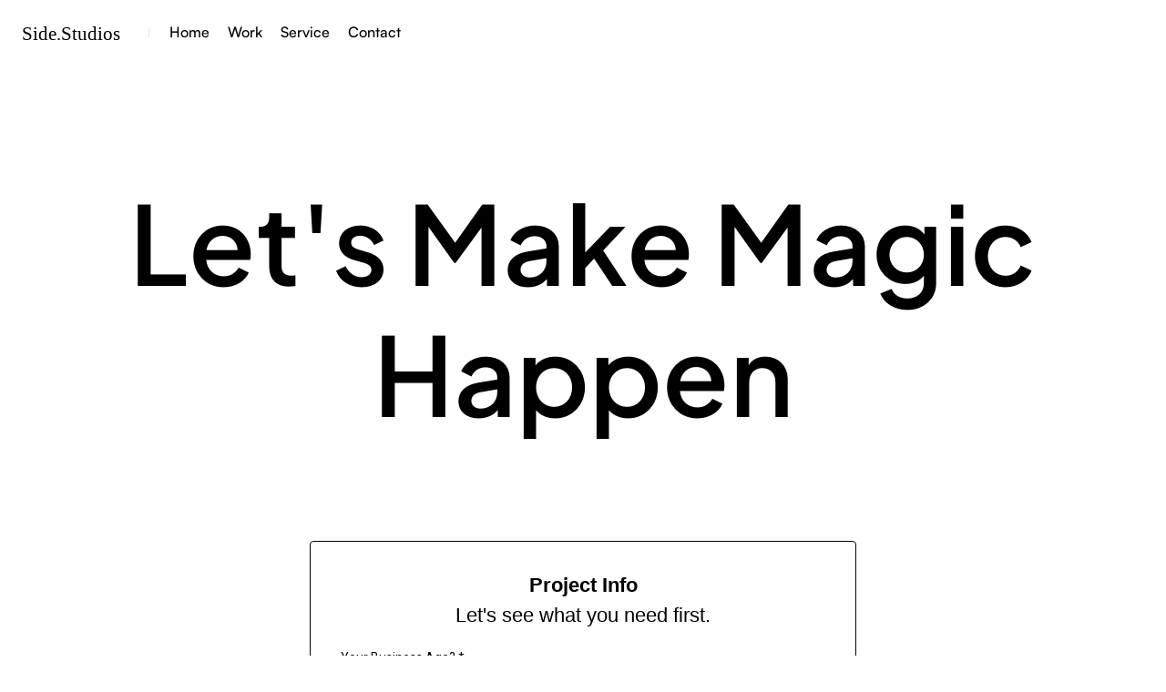

--- FILE ---
content_type: text/html
request_url: https://www.theside.studio/pricing
body_size: 7770
content:
<!DOCTYPE html><!-- Last Published: Mon Dec 22 2025 18:33:26 GMT+0000 (Coordinated Universal Time) --><html data-wf-domain="www.theside.studio" data-wf-page="640915712cd6f739d4b2d68a" data-wf-site="640915712cd6f78a56b2d62e"><head><meta charset="utf-8"/><title>Our Pricing | Transparent and Affordable Digital Marketing Solutions | Digital Marketing Agency Canada</title><meta content="Discover our transparent and affordable pricing for full house digital marketing solutions at Side Studios. Digital Marketing Agency Canada" name="description"/><meta content="Our Pricing | Transparent and Affordable Digital Marketing Solutions | Digital Marketing Agency Canada" property="og:title"/><meta content="Discover our transparent and affordable pricing for full house digital marketing solutions at Side Studios. Digital Marketing Agency Canada" property="og:description"/><meta content="Our Pricing | Transparent and Affordable Digital Marketing Solutions | Digital Marketing Agency Canada" property="twitter:title"/><meta content="Discover our transparent and affordable pricing for full house digital marketing solutions at Side Studios. Digital Marketing Agency Canada" property="twitter:description"/><meta property="og:type" content="website"/><meta content="summary_large_image" name="twitter:card"/><meta content="width=device-width, initial-scale=1" name="viewport"/><meta content="X7AWE1Mhh_Pzt83-1x-2vxI_QqdpYlLVDMkQVOxzw68" name="google-site-verification"/><link href="https://cdn.prod.website-files.com/640915712cd6f78a56b2d62e/css/side-studios-v2.shared.9e39975f2.css" rel="stylesheet" type="text/css"/><link href="https://fonts.googleapis.com" rel="preconnect"/><link href="https://fonts.gstatic.com" rel="preconnect" crossorigin="anonymous"/><script src="https://ajax.googleapis.com/ajax/libs/webfont/1.6.26/webfont.js" type="text/javascript"></script><script type="text/javascript">WebFont.load({  google: {    families: ["Open Sans:300,300italic,400,400italic,600,600italic,700,700italic,800,800italic"]  }});</script><script type="text/javascript">!function(o,c){var n=c.documentElement,t=" w-mod-";n.className+=t+"js",("ontouchstart"in o||o.DocumentTouch&&c instanceof DocumentTouch)&&(n.className+=t+"touch")}(window,document);</script><link href="https://cdn.prod.website-files.com/640915712cd6f78a56b2d62e/641a3442e0e6a2c4df9026c4_SideStudios32.png" rel="shortcut icon" type="image/x-icon"/><link href="https://cdn.prod.website-files.com/640915712cd6f78a56b2d62e/641a3446e0e6a22c0b902702_sidestudios256.png" rel="apple-touch-icon"/><link href="https://www.theside.studio/pricing" rel="canonical"/><script async="" src="https://www.googletagmanager.com/gtag/js?id=G-Y3JBD8X2MW"></script><script type="text/javascript">window.dataLayer = window.dataLayer || [];function gtag(){dataLayer.push(arguments);}gtag('set', 'developer_id.dZGVlNj', true);gtag('js', new Date());gtag('config', 'G-Y3JBD8X2MW');</script><script src="https://sdk.flowpoint.ai?apiKey=t_6185559ca76a23fdd1b5b4c439c6d45b&clientId=c59YOtR0Bkr6ewHQsVZz6TAv6AwYCn"></script>

<script>
    (function(u,x,s,n,i,f){
        u.ux=u.ux||function(){(u.ux.q=u.ux.q||[]).push(arguments)};
        i=x.getElementsByTagName('head')[0]; f=x.createElement('script');f.async=1; f.src=s+n;
        i.appendChild(f);
    })(window,document,'https://api.uxsniff.com/cdn/js/uxsnf_track','.js');
</script>

<!-- Google tag (gtag.js) -->
<script async src="https://www.googletagmanager.com/gtag/js?id=G-Y3JBD8X2MW"></script>
<script>
  window.dataLayer = window.dataLayer || [];
  function gtag(){dataLayer.push(arguments);}
  gtag('js', new Date());

  gtag('config', 'G-Y3JBD8X2MW');
</script>


<!-- Google tag (gtag.js) --> <script async src="https://www.googletagmanager.com/gtag/js?id=AW-10873707965"></script> <script> window.dataLayer = window.dataLayer || []; function gtag(){dataLayer.push(arguments);} gtag('js', new Date()); gtag('config', 'AW-10873707965'); </script>


<!-- Hotjar Tracking Code for Side Studios -->
<script>
    (function(h,o,t,j,a,r){
        h.hj=h.hj||function(){(h.hj.q=h.hj.q||[]).push(arguments)};
        h._hjSettings={hjid:3466568,hjsv:6};
        a=o.getElementsByTagName('head')[0];
        r=o.createElement('script');r.async=1;
        r.src=t+h._hjSettings.hjid+j+h._hjSettings.hjsv;
        a.appendChild(r);
    })(window,document,'https://static.hotjar.com/c/hotjar-','.js?sv=');
</script>



<script>
  gtag('config', 'AW-10873707965/tsJ4CKa60KsYEL27_sAo', {
    'phone_conversion_number': '+1 (604) 200-4847'
  });
</script>



<!-- Meta Pixel Code -->
<script>
  !function(f,b,e,v,n,t,s)
  {if(f.fbq)return;n=f.fbq=function(){n.callMethod?
  n.callMethod.apply(n,arguments):n.queue.push(arguments)};
  if(!f._fbq)f._fbq=n;n.push=n;n.loaded=!0;n.version='2.0';
  n.queue=[];t=b.createElement(e);t.async=!0;
  t.src=v;s=b.getElementsByTagName(e)[0];
  s.parentNode.insertBefore(t,s)}(window, document,'script',
  'https://connect.facebook.net/en_US/fbevents.js');
  fbq('init', '824888682487829');
  fbq('track', 'PageView');
</script>
<noscript><img height="1" width="1" style="display:none"
  src="https://www.facebook.com/tr?id=824888682487829&ev=PageView&noscript=1"
/></noscript>
<!-- End Meta Pixel Code -->




<script type="text/javascript">
    (function(c,l,a,r,i,t,y){
        c[a]=c[a]||function(){(c[a].q=c[a].q||[]).push(arguments)};
        t=l.createElement(r);t.async=1;t.src="https://www.clarity.ms/tag/"+i;
        y=l.getElementsByTagName(r)[0];y.parentNode.insertBefore(t,y);
    })(window, document, "clarity", "script", "iisqbvgixa");
</script><script type="text/javascript">window.__WEBFLOW_CURRENCY_SETTINGS = {"currencyCode":"USD","symbol":"$","decimal":".","fractionDigits":2,"group":",","template":"{{wf {\"path\":\"symbol\",\"type\":\"PlainText\"} }} {{wf {\"path\":\"amount\",\"type\":\"CommercePrice\"} }} {{wf {\"path\":\"currencyCode\",\"type\":\"PlainText\"} }}","hideDecimalForWholeNumbers":false};</script></head><body class="body-6"><div data-animation="default" data-collapse="medium" data-duration="400" data-easing="linear" data-easing2="ease" data-no-scroll="1" role="banner" class="navbar w-nav"><div class="navbar-container"><div id="w-node-b8ecb637-b144-b64f-8f58-7e1347b222a9-47b222a7" class="navbar-left"><a href="/" id="w-node-b8ecb637-b144-b64f-8f58-7e1347b222aa-47b222a7" class="brand-navbar w-nav-brand"><img src="https://cdn.prod.website-files.com/640915712cd6f78a56b2d62e/640923f47fd405504be732cc_Side.Studios.svg" loading="lazy" alt="" class="brand-image-navbar"/></a><div class="divider-navbar"></div><div class="nav-wrap"><nav role="navigation" class="nav-menu-general full-width-navigation w-nav-menu"><div class="nav-menu-links-list white btnadded"><div class="dropdown-navbar"><a href="/" class="link-2">Home</a></div><div class="dropdown-navbar"><a href="/work" class="link-2">Work</a></div><div class="dropdown-navbar"><a href="/services" class="link-2">Service</a></div><div class="dropdown-navbar"><a href="/contact" class="link-2">Contact</a></div></div></nav></div></div><div class="navbar-c-right"><div class="navbar-right-wrap"><div class="only-buttons-wrap-navbar"></div><div class="menu-button w-nav-button"><div class="hamburger-icon-wrap"><div class="hamburger-line first-line"></div><div class="hamburger-line second-line"></div></div></div></div></div></div></div><div class="section hero-pricing"><div class="main-container w-container"><div class="center-text"><div class="center-content"><h1>Let&#x27;s Make Magic Happen</h1></div></div><div class="space-40"></div><div class="div-block-5"><div class="html-embed w-embed w-iframe w-script"><iframe 
          src="https://link.theside.io/widget/form/V7sq4fxkJRmYxM5HTX0X" 
          style="width:100%;height:100%;border:none;border-radius:4px"
          id="inline-V7sq4fxkJRmYxM5HTX0X" 
        data-layout="{'id':'INLINE'}"
        data-trigger-type="alwaysShow"
        data-trigger-value=""
        data-activation-type="alwaysActivated"
        data-activation-value=""
        data-deactivation-type="neverDeactivate"
        data-deactivation-value=""
        data-form-name="Side Studios Form"
        data-height="1511"
        data-layout-iframe-id="inline-V7sq4fxkJRmYxM5HTX0X"
        data-form-id="V7sq4fxkJRmYxM5HTX0X"
        title="Side Studios Form"
      >
        </iframe>
        <script src="https://link.theside.io/js/form_embed.js"></script></div></div></div></div><div class="section black-rounded"><div class="main-container w-container"><div class="master-wrap-faq-columns"><div class="columns-faq w-row"><div class="left-column-faq w-col w-col-7 w-col-stack"><div class="title-wrap-faq-columns"><h1 class="heading-5">Digital Marketing Agency Canada</h1><h2>Discover How Side Studios Can Help You: Frequently Asked Questions</h2><p class="subtitle">We believe in making life-long connections through great communication.</p><div class="space-24"></div><a href="tel:+16042004847" class="line-link-block small-line-link white-link w-inline-block"><div class="white">get in touch</div><div class="underline-link-master small-underline-link-master white-underline-master"><div class="underline-link-fill white-underline-fill"></div></div></a></div></div><div class="right-column-faq w-col w-col-5 w-col-stack"><div class="expandable-wrap faq-wrap"><div class="expandable-content-flex first-expandable"><div class="service-expandable-left"><div class="expandable-content-wrap wide-content-expandable"><p class="paragraph-large faq-title">What services does your web agency provide?</p><div class="expand-open"><div class="space-24"></div><p class="expanded-text">We provide a range of web design and development services, including website design, e-commerce development, mobile app development, content creation, and SEO optimization. We are best digital marketing agency Canada</p></div></div></div><div class="expand-icon-wrap"><div class="expand-line vertical"></div><div class="expand-line"></div></div></div><div class="expandable-content-flex"><div class="service-expandable-left"><div class="expandable-content-wrap wide-content-expandable"><p class="paragraph-large faq-title">How long does it take to build a website?</p><div class="expand-open"><div class="space-24"></div><p class="expanded-text">The timeline for website development depends on the complexity of the project and the client&#x27;s requirements. A simple website may take a few weeks, while a more complex site could take several months.</p></div></div></div><div class="expand-icon-wrap"><div class="expand-line vertical"></div><div class="expand-line"></div></div></div><div class="expandable-content-flex"><div class="service-expandable-left"><div class="expandable-content-wrap wide-content-expandable"><p class="paragraph-large faq-title">How much does it cost to build a website?</p><div class="expand-open"><div class="space-24"></div><p class="expanded-text">The cost of a website project depends on several factors, such as the complexity of the site, the features required, and the amount of content needed. We offer custom pricing for each project based on the client&#x27;s specific needs and budget.</p></div></div></div><div class="expand-icon-wrap"><div class="expand-line vertical"></div><div class="expand-line"></div></div></div><div class="expandable-content-flex"><div class="service-expandable-left"><div class="expandable-content-wrap wide-content-expandable"><p class="paragraph-large faq-title">Do you offer website maintenance and support services?</p><div class="expand-open"><div class="space-24"></div><p class="expanded-text">Yes, we offer ongoing website maintenance and support services to ensure that our clients&#x27; sites are running smoothly and securely. This includes regular backups, software updates, security scans, and technical support.</p></div></div></div><div class="expand-icon-wrap"><div class="expand-line vertical"></div><div class="expand-line"></div></div></div><div class="expandable-content-flex"><div class="service-expandable-left"><div class="expandable-content-wrap wide-content-expandable"><p class="paragraph-large faq-title">What is your payment process?</p><div class="expand-open"><div class="space-24"></div><p class="expanded-text">We typically require a deposit upfront to begin work on a project, with the remainder due upon completion. We offer flexible payment options, including instalment plans and payment via credit card or PayPal.</p></div></div></div><div class="expand-icon-wrap"><div class="expand-line vertical"></div><div class="expand-line"></div></div></div><div class="expandable-content-flex"><div class="service-expandable-left"><div class="expandable-content-wrap wide-content-expandable"><p class="paragraph-large faq-title">Can you help with SEO optimization?</p><div class="expand-open"><div class="space-24"></div><p class="expanded-text">Yes, we provide SEO optimization services to help our clients improve their website&#x27;s visibility and ranking in search engine results pages. This includes keyword research, on-page optimization, and off-page optimization strategies.</p></div></div></div><div class="expand-icon-wrap"><div class="expand-line vertical"></div><div class="expand-line"></div></div></div><div class="expandable-content-flex"><div class="service-expandable-left"><div class="expandable-content-wrap wide-content-expandable"><p class="paragraph-large faq-title">Do you provide content creation services?</p><div class="expand-open"><div class="space-24"></div><p class="expanded-text">Yes, we offer content creation services, including copywriting, photography, and videography, to help our clients create engaging and informative content for their websites and marketing materials.</p></div></div></div><div class="expand-icon-wrap"><div class="expand-line vertical"></div><div class="expand-line"></div></div></div><div class="expandable-content-flex"><div class="service-expandable-left"><div class="expandable-content-wrap wide-content-expandable"><p class="paragraph-large faq-title">What is your process for working with clients?</p><div class="expand-open"><div class="space-24"></div><p class="expanded-text">Our process typically involves an initial consultation to discuss the client&#x27;s needs and goals, followed by a proposal outlining the project scope, timeline, and cost. Once the client approves the proposal, we move forward with design and development, providing regular updates and seeking feedback throughout the process. We are best digital marketing agency Canada</p></div></div></div><div class="expand-icon-wrap"><div class="expand-line vertical"></div><div class="expand-line"></div></div></div></div></div></div></div></div></div><div class="section white-rounded"><div class="main-container w-container"><div class="master-wrap-process-columns"><div class="process-columns w-row"><div class="process-left-column w-col w-col-6 w-col-stack"><div class="process-sticky-wrap"><h2>With you every step of the process</h2><div class="dark-divider process-divider"></div><div class="testimonial-wrap-small"><img src="https://cdn.prod.website-files.com/640915712cd6f78a56b2d62e/647fcb33adbb45dd6f21e2b8_Copy%20of%20Untitled%20Design.png" loading="lazy" alt="" class="testimonial-image-small"/><div class="testimonial-content-small"><p class="testimonial-text-small">“Working with Concept Lab was such an amazing improvement. They helped us to take our ideas further and create amazing UX.</p><p class="paragraph-small testimonial-person-small">Jessica Shepard from Shine LTD</p></div></div></div></div><div class="process-right-column w-col w-col-6 w-col-stack"><div class="white-tile-process black"><div class="process-number white">1.</div><h3 class="process-h3 white">Unleashing the Vision</h3><p class="paragraph-large no-margins">Our process begins with proper planning, which is critical to creating a fantastic website. We start with an in-depth mood-boarding and strategic conceptualizing process to ensure that we have a clear direction before we begin any design work. This stage sets the foundation for the rest of the project and ensures a smooth process down the road.</p></div><div class="white-tile-process black"><div class="process-number white">2.</div><h3 class="process-h3 white">Sketching the Possibilities</h3><p class="paragraph-large no-margins">Next, we move on to sketching the possibilities with low-fidelity wireframes and prototyping, which we create using Figma. This allows for intense collaboration between ourselves and our clients, ensuring that we are on the same page and working towards the same goals. By starting with low-fidelity wireframes, we can iterate quickly and refine the design before moving on to the next stage.</p></div><div class="white-tile-process black"><div class="process-number white">3.</div><h3 class="process-h3 white">Bringing Your Vision to Life</h3><p class="paragraph-large no-margins">Once we have a clear direction and have agreed on the wireframes and prototype, we move on to high-fidelity mockups. We use Figma for this stage as well, and we offer three rounds of revisions to ensure that our clients are completely satisfied with the design. This stage helps to ensure that there are no surprises when we start building the site and brings your vision to life.</p></div><div class="white-tile-process black"><div class="process-number white">4.</div><h3 class="process-h3 white">Crafting the Perfect Website</h3><p class="paragraph-large no-margins">Finally, our kickass web developers bring the fully custom site to life, following our Figma mockups with precision. Our team of developers is skilled in a variety of programming languages and technologies, allowing us to craft the perfect website that is optimized for performance, user experience, and search engine optimization.</p></div></div></div></div><div class="space-80"></div></div></div><div class="section black-rounded"><div class="main-container w-container"><h1 class="heading-2">Webflow Agency in Canada<br/>Let’s work together</h1><p class="paragraph-10">We&#x27;ll take the time to understand your vision and goals, and will develop a customized design package to help you succeed. <br/>‍<br/>Let&#x27;s bring your brand to life.</p><div class="space-32"></div><div class="w-layout-grid grid-thirds contact-thirds"><a id="w-node-_87034c28-57fb-ddb1-eedb-cecea9c4a359-a9c4a34f" data-w-id="87034c28-57fb-ddb1-eedb-cecea9c4a359" href="mailto:hello@theside.studio?subject=Email%20from%20Website" class="contact-tile w-inline-block"><h3 class="contact-h3">Hello@theside.studio</h3></a><a id="w-node-_87034c28-57fb-ddb1-eedb-cecea9c4a35c-a9c4a34f" data-w-id="87034c28-57fb-ddb1-eedb-cecea9c4a35c" href="tel:+16042004847" class="contact-tile w-inline-block"><h3 class="contact-h3">+1 (604) 200-4847</h3></a><a id="w-node-_87034c28-57fb-ddb1-eedb-cecea9c4a35f-a9c4a34f" data-w-id="87034c28-57fb-ddb1-eedb-cecea9c4a35f" href="https://www.instagram.com/theside.studios/" class="contact-tile w-inline-block"><h3 class="contact-h3">@theside.studios</h3></a></div><div class="space-80"></div><div class="w-layout-grid grid-thirds contact-thirds new"><a id="w-node-_7d868cb5-dbf3-8446-e051-7c2fc0d63a21-a9c4a34f" data-w-id="7d868cb5-dbf3-8446-e051-7c2fc0d63a21" href="/contact" class="contact-tile center-content w-inline-block"><img src="https://cdn.prod.website-files.com/640915712cd6f78a56b2d62e/6539967f923d78df3b61f56f_CDAP-Logo_White.c2f4b155.png" loading="lazy" sizes="(max-width: 767px) 100vw, (max-width: 991px) 95vw, 939.9306030273438px" srcset="https://cdn.prod.website-files.com/640915712cd6f78a56b2d62e/6539967f923d78df3b61f56f_CDAP-Logo_White.c2f4b155-p-500.png 500w, https://cdn.prod.website-files.com/640915712cd6f78a56b2d62e/6539967f923d78df3b61f56f_CDAP-Logo_White.c2f4b155-p-800.png 800w, https://cdn.prod.website-files.com/640915712cd6f78a56b2d62e/6539967f923d78df3b61f56f_CDAP-Logo_White.c2f4b155-p-1080.png 1080w, https://cdn.prod.website-files.com/640915712cd6f78a56b2d62e/6539967f923d78df3b61f56f_CDAP-Logo_White.c2f4b155-p-1600.png 1600w, https://cdn.prod.website-files.com/640915712cd6f78a56b2d62e/6539967f923d78df3b61f56f_CDAP-Logo_White.c2f4b155-p-2000.png 2000w, https://cdn.prod.website-files.com/640915712cd6f78a56b2d62e/6539967f923d78df3b61f56f_CDAP-Logo_White.c2f4b155.png 2575w" alt="" class="partnerlogo"/></a><a id="w-node-_7d868cb5-dbf3-8446-e051-7c2fc0d63a23-a9c4a34f" data-w-id="7d868cb5-dbf3-8446-e051-7c2fc0d63a23" href="/contact" class="contact-tile w-inline-block"><img src="https://cdn.prod.website-files.com/640915712cd6f78a56b2d62e/6539967f251abbc84c3699be_shopify-partners-alice-blue.webp" loading="lazy" sizes="(max-width: 767px) 100vw, (max-width: 991px) 95vw, 939.9132690429688px" srcset="https://cdn.prod.website-files.com/640915712cd6f78a56b2d62e/6539967f251abbc84c3699be_shopify-partners-alice-blue-p-500.webp 500w, https://cdn.prod.website-files.com/640915712cd6f78a56b2d62e/6539967f251abbc84c3699be_shopify-partners-alice-blue-p-800.webp 800w, https://cdn.prod.website-files.com/640915712cd6f78a56b2d62e/6539967f251abbc84c3699be_shopify-partners-alice-blue-p-1080.webp 1080w, https://cdn.prod.website-files.com/640915712cd6f78a56b2d62e/6539967f251abbc84c3699be_shopify-partners-alice-blue.webp 2504w" alt="" class="partnerlogo"/></a><a id="w-node-_29e3c7b7-9b5a-6e6a-6aa2-a27f671081a8-a9c4a34f" href="/contact" class="contact-tile w-inline-block"><img src="https://cdn.prod.website-files.com/640915712cd6f78a56b2d62e/65399e21251abbc84c3f3682_Full_Logo_White.png" loading="lazy" sizes="(max-width: 767px) 100vw, (max-width: 991px) 95vw, 939.982666015625px" srcset="https://cdn.prod.website-files.com/640915712cd6f78a56b2d62e/65399e21251abbc84c3f3682_Full_Logo_White-p-500.png 500w, https://cdn.prod.website-files.com/640915712cd6f78a56b2d62e/65399e21251abbc84c3f3682_Full_Logo_White.png 1080w" alt="" class="partnerlogo"/></a><a id="w-node-c4aabc1e-d293-2ba1-a250-90606fc28d88-a9c4a34f" href="/contact" class="contact-tile w-inline-block"><img src="https://cdn.prod.website-files.com/640915712cd6f78a56b2d62e/65399e21b31eb8c320a7986a_meta-business-partners.webp" loading="lazy" sizes="(max-width: 767px) 100vw, (max-width: 991px) 95vw, 939.982666015625px" srcset="https://cdn.prod.website-files.com/640915712cd6f78a56b2d62e/65399e21b31eb8c320a7986a_meta-business-partners-p-500.webp 500w, https://cdn.prod.website-files.com/640915712cd6f78a56b2d62e/65399e21b31eb8c320a7986a_meta-business-partners-p-800.webp 800w, https://cdn.prod.website-files.com/640915712cd6f78a56b2d62e/65399e21b31eb8c320a7986a_meta-business-partners.webp 1000w" alt="" class="partnerlogo"/></a></div></div><div class="space-80"></div></div><div class="footer-white"><div class="main-container w-container"><div class="footer-flex"><div class="footer-left"><a href="#" class="brand-link-footer w-inline-block"><img src="https://cdn.prod.website-files.com/640915712cd6f78a56b2d62e/64092598b1a8995c17c7b99c_Side.StudiosPNG.webp" loading="lazy" alt="" class="brand-image-footer"/></a><p class="paragraph-large">At Side Studios, we bring together a diverse group of strategists, creatives, technology experts, and innovative thinkers.</p><div class="space-32"></div></div><div class="footer-right"><div id="w-node-f038689b-16eb-1263-ab46-40e6f5aeeb7d-f5aeeb71" class="lins-wrap-footer-a"><a href="/" class="footer-link">Home</a><a href="/work" class="footer-link">Work</a><a href="/pricing" aria-current="page" class="footer-link w--current">Pricing</a></div><div id="w-node-f038689b-16eb-1263-ab46-40e6f5aeeb86-f5aeeb71" class="lins-wrap-footer-a"><a href="/aboutus" class="footer-link">About</a><a href="/services" class="footer-link">Services</a><a href="/contact" class="footer-link">Contact</a></div></div><div class="footer-right gapremove"><div id="w-node-_4cfff73d-8073-3b29-62be-840441c5b5e0-f5aeeb71" class="lins-wrap-footer-a"><div class="socials"><a href="https://www.facebook.com/Theside.studios/" target="_blank" class="social w-inline-block"><img src="https://cdn.prod.website-files.com/640915712cd6f78a56b2d62e/640bb4b24379a3c31a189a00_icons8-facebook-50.webp" loading="lazy" alt="" class="image"/></a><a href="https://www.instagram.com/theside.studios/" target="_blank" class="social w-inline-block"><img src="https://cdn.prod.website-files.com/640915712cd6f78a56b2d62e/640bb4c4a86b83018708a1eb_icons8-instagram-50.webp" loading="lazy" alt="" class="image"/></a><a href="https://www.linkedin.com/company/thesidestudios/" target="_blank" class="social w-inline-block"><img src="https://cdn.prod.website-files.com/640915712cd6f78a56b2d62e/640bb4c4ba6752a597e4440e_icons8-linkedin-50%20(1).webp" loading="lazy" alt="" class="image"/></a></div></div></div></div></div><div class="footer-bottom"><div class="main-container w-container"><div class="footer-bottom-flex"><div class="footer-bottom-text">Designed by <a href="https://theside.studio" target="_blank" class="footer-legal-link">Side Studios</a>,</div><div class="footer-bottom-text"><a href="/legal" class="footer-legal-link">Privacy Policy</a>,</div></div></div></div></div><script src="https://d3e54v103j8qbb.cloudfront.net/js/jquery-3.5.1.min.dc5e7f18c8.js?site=640915712cd6f78a56b2d62e" type="text/javascript" integrity="sha256-9/aliU8dGd2tb6OSsuzixeV4y/faTqgFtohetphbbj0=" crossorigin="anonymous"></script><script src="https://cdn.prod.website-files.com/640915712cd6f78a56b2d62e/js/side-studios-v2.schunk.b10fd4512ab20dde.js" type="text/javascript"></script><script src="https://cdn.prod.website-files.com/640915712cd6f78a56b2d62e/js/side-studios-v2.schunk.333e293357c919d6.js" type="text/javascript"></script><script src="https://cdn.prod.website-files.com/640915712cd6f78a56b2d62e/js/side-studios-v2.98ce8e56.9e7907a0ca81d1a9.js" type="text/javascript"></script>


<!-- Adroll-->

<script type="text/javascript">

    adroll_adv_id = "JVMF5THLJ5FPFLIUZ2RZ2Q";

    adroll_pix_id = "BS5DLZZ3HRBABHJWLDMSKS";

    adroll_version = "2.0";



    (function(w, d, e, o, a) {

        w.__adroll_loaded = true;

        w.adroll = w.adroll || [];

        w.adroll.f = [ 'setProperties', 'identify', 'track' ];

        var roundtripUrl = "https://s.adroll.com/j/" + adroll_adv_id

                + "/roundtrip.js";

        for (a = 0; a < w.adroll.f.length; a++) {

            w.adroll[w.adroll.f[a]] = w.adroll[w.adroll.f[a]] || (function(n) {

                return function() {

                    w.adroll.push([ n, arguments ])

                }

            })(w.adroll.f[a])

        }



        e = d.createElement('script');

        o = d.getElementsByTagName('script')[0];

        e.async = 1;

        e.src = roundtripUrl;

        o.parentNode.insertBefore(e, o);

    })(window, document);

    adroll.track("pageView");

</script>

</body></html>

--- FILE ---
content_type: text/css
request_url: https://cdn.prod.website-files.com/640915712cd6f78a56b2d62e/css/side-studios-v2.shared.9e39975f2.css
body_size: 44714
content:
html {
  -webkit-text-size-adjust: 100%;
  -ms-text-size-adjust: 100%;
  font-family: sans-serif;
}

body {
  margin: 0;
}

article, aside, details, figcaption, figure, footer, header, hgroup, main, menu, nav, section, summary {
  display: block;
}

audio, canvas, progress, video {
  vertical-align: baseline;
  display: inline-block;
}

audio:not([controls]) {
  height: 0;
  display: none;
}

[hidden], template {
  display: none;
}

a {
  background-color: #0000;
}

a:active, a:hover {
  outline: 0;
}

abbr[title] {
  border-bottom: 1px dotted;
}

b, strong {
  font-weight: bold;
}

dfn {
  font-style: italic;
}

h1 {
  margin: .67em 0;
  font-size: 2em;
}

mark {
  color: #000;
  background: #ff0;
}

small {
  font-size: 80%;
}

sub, sup {
  vertical-align: baseline;
  font-size: 75%;
  line-height: 0;
  position: relative;
}

sup {
  top: -.5em;
}

sub {
  bottom: -.25em;
}

img {
  border: 0;
}

svg:not(:root) {
  overflow: hidden;
}

hr {
  box-sizing: content-box;
  height: 0;
}

pre {
  overflow: auto;
}

code, kbd, pre, samp {
  font-family: monospace;
  font-size: 1em;
}

button, input, optgroup, select, textarea {
  color: inherit;
  font: inherit;
  margin: 0;
}

button {
  overflow: visible;
}

button, select {
  text-transform: none;
}

button, html input[type="button"], input[type="reset"] {
  -webkit-appearance: button;
  cursor: pointer;
}

button[disabled], html input[disabled] {
  cursor: default;
}

button::-moz-focus-inner, input::-moz-focus-inner {
  border: 0;
  padding: 0;
}

input {
  line-height: normal;
}

input[type="checkbox"], input[type="radio"] {
  box-sizing: border-box;
  padding: 0;
}

input[type="number"]::-webkit-inner-spin-button, input[type="number"]::-webkit-outer-spin-button {
  height: auto;
}

input[type="search"] {
  -webkit-appearance: none;
}

input[type="search"]::-webkit-search-cancel-button, input[type="search"]::-webkit-search-decoration {
  -webkit-appearance: none;
}

legend {
  border: 0;
  padding: 0;
}

textarea {
  overflow: auto;
}

optgroup {
  font-weight: bold;
}

table {
  border-collapse: collapse;
  border-spacing: 0;
}

td, th {
  padding: 0;
}

@font-face {
  font-family: webflow-icons;
  src: url("[data-uri]") format("truetype");
  font-weight: normal;
  font-style: normal;
}

[class^="w-icon-"], [class*=" w-icon-"] {
  speak: none;
  font-variant: normal;
  text-transform: none;
  -webkit-font-smoothing: antialiased;
  -moz-osx-font-smoothing: grayscale;
  font-style: normal;
  font-weight: normal;
  line-height: 1;
  font-family: webflow-icons !important;
}

.w-icon-slider-right:before {
  content: "";
}

.w-icon-slider-left:before {
  content: "";
}

.w-icon-nav-menu:before {
  content: "";
}

.w-icon-arrow-down:before, .w-icon-dropdown-toggle:before {
  content: "";
}

.w-icon-file-upload-remove:before {
  content: "";
}

.w-icon-file-upload-icon:before {
  content: "";
}

* {
  box-sizing: border-box;
}

html {
  height: 100%;
}

body {
  color: #333;
  background-color: #fff;
  min-height: 100%;
  margin: 0;
  font-family: Arial, sans-serif;
  font-size: 14px;
  line-height: 20px;
}

img {
  vertical-align: middle;
  max-width: 100%;
  display: inline-block;
}

html.w-mod-touch * {
  background-attachment: scroll !important;
}

.w-block {
  display: block;
}

.w-inline-block {
  max-width: 100%;
  display: inline-block;
}

.w-clearfix:before, .w-clearfix:after {
  content: " ";
  grid-area: 1 / 1 / 2 / 2;
  display: table;
}

.w-clearfix:after {
  clear: both;
}

.w-hidden {
  display: none;
}

.w-button {
  color: #fff;
  line-height: inherit;
  cursor: pointer;
  background-color: #3898ec;
  border: 0;
  border-radius: 0;
  padding: 9px 15px;
  text-decoration: none;
  display: inline-block;
}

input.w-button {
  -webkit-appearance: button;
}

html[data-w-dynpage] [data-w-cloak] {
  color: #0000 !important;
}

.w-code-block {
  margin: unset;
}

pre.w-code-block code {
  all: inherit;
}

.w-optimization {
  display: contents;
}

.w-webflow-badge, .w-webflow-badge > img {
  box-sizing: unset;
  width: unset;
  height: unset;
  max-height: unset;
  max-width: unset;
  min-height: unset;
  min-width: unset;
  margin: unset;
  padding: unset;
  float: unset;
  clear: unset;
  border: unset;
  border-radius: unset;
  background: unset;
  background-image: unset;
  background-position: unset;
  background-size: unset;
  background-repeat: unset;
  background-origin: unset;
  background-clip: unset;
  background-attachment: unset;
  background-color: unset;
  box-shadow: unset;
  transform: unset;
  direction: unset;
  font-family: unset;
  font-weight: unset;
  color: unset;
  font-size: unset;
  line-height: unset;
  font-style: unset;
  font-variant: unset;
  text-align: unset;
  letter-spacing: unset;
  -webkit-text-decoration: unset;
  text-decoration: unset;
  text-indent: unset;
  text-transform: unset;
  list-style-type: unset;
  text-shadow: unset;
  vertical-align: unset;
  cursor: unset;
  white-space: unset;
  word-break: unset;
  word-spacing: unset;
  word-wrap: unset;
  transition: unset;
}

.w-webflow-badge {
  white-space: nowrap;
  cursor: pointer;
  box-shadow: 0 0 0 1px #0000001a, 0 1px 3px #0000001a;
  visibility: visible !important;
  opacity: 1 !important;
  z-index: 2147483647 !important;
  color: #aaadb0 !important;
  overflow: unset !important;
  background-color: #fff !important;
  border-radius: 3px !important;
  width: auto !important;
  height: auto !important;
  margin: 0 !important;
  padding: 6px !important;
  font-size: 12px !important;
  line-height: 14px !important;
  text-decoration: none !important;
  display: inline-block !important;
  position: fixed !important;
  inset: auto 12px 12px auto !important;
  transform: none !important;
}

.w-webflow-badge > img {
  position: unset;
  visibility: unset !important;
  opacity: 1 !important;
  vertical-align: middle !important;
  display: inline-block !important;
}

h1, h2, h3, h4, h5, h6 {
  margin-bottom: 10px;
  font-weight: bold;
}

h1 {
  margin-top: 20px;
  font-size: 38px;
  line-height: 44px;
}

h2 {
  margin-top: 20px;
  font-size: 32px;
  line-height: 36px;
}

h3 {
  margin-top: 20px;
  font-size: 24px;
  line-height: 30px;
}

h4 {
  margin-top: 10px;
  font-size: 18px;
  line-height: 24px;
}

h5 {
  margin-top: 10px;
  font-size: 14px;
  line-height: 20px;
}

h6 {
  margin-top: 10px;
  font-size: 12px;
  line-height: 18px;
}

p {
  margin-top: 0;
  margin-bottom: 10px;
}

blockquote {
  border-left: 5px solid #e2e2e2;
  margin: 0 0 10px;
  padding: 10px 20px;
  font-size: 18px;
  line-height: 22px;
}

figure {
  margin: 0 0 10px;
}

figcaption {
  text-align: center;
  margin-top: 5px;
}

ul, ol {
  margin-top: 0;
  margin-bottom: 10px;
  padding-left: 40px;
}

.w-list-unstyled {
  padding-left: 0;
  list-style: none;
}

.w-embed:before, .w-embed:after {
  content: " ";
  grid-area: 1 / 1 / 2 / 2;
  display: table;
}

.w-embed:after {
  clear: both;
}

.w-video {
  width: 100%;
  padding: 0;
  position: relative;
}

.w-video iframe, .w-video object, .w-video embed {
  border: none;
  width: 100%;
  height: 100%;
  position: absolute;
  top: 0;
  left: 0;
}

fieldset {
  border: 0;
  margin: 0;
  padding: 0;
}

button, [type="button"], [type="reset"] {
  cursor: pointer;
  -webkit-appearance: button;
  border: 0;
}

.w-form {
  margin: 0 0 15px;
}

.w-form-done {
  text-align: center;
  background-color: #ddd;
  padding: 20px;
  display: none;
}

.w-form-fail {
  background-color: #ffdede;
  margin-top: 10px;
  padding: 10px;
  display: none;
}

label {
  margin-bottom: 5px;
  font-weight: bold;
  display: block;
}

.w-input, .w-select {
  color: #333;
  vertical-align: middle;
  background-color: #fff;
  border: 1px solid #ccc;
  width: 100%;
  height: 38px;
  margin-bottom: 10px;
  padding: 8px 12px;
  font-size: 14px;
  line-height: 1.42857;
  display: block;
}

.w-input::placeholder, .w-select::placeholder {
  color: #999;
}

.w-input:focus, .w-select:focus {
  border-color: #3898ec;
  outline: 0;
}

.w-input[disabled], .w-select[disabled], .w-input[readonly], .w-select[readonly], fieldset[disabled] .w-input, fieldset[disabled] .w-select {
  cursor: not-allowed;
}

.w-input[disabled]:not(.w-input-disabled), .w-select[disabled]:not(.w-input-disabled), .w-input[readonly], .w-select[readonly], fieldset[disabled]:not(.w-input-disabled) .w-input, fieldset[disabled]:not(.w-input-disabled) .w-select {
  background-color: #eee;
}

textarea.w-input, textarea.w-select {
  height: auto;
}

.w-select {
  background-color: #f3f3f3;
}

.w-select[multiple] {
  height: auto;
}

.w-form-label {
  cursor: pointer;
  margin-bottom: 0;
  font-weight: normal;
  display: inline-block;
}

.w-radio {
  margin-bottom: 5px;
  padding-left: 20px;
  display: block;
}

.w-radio:before, .w-radio:after {
  content: " ";
  grid-area: 1 / 1 / 2 / 2;
  display: table;
}

.w-radio:after {
  clear: both;
}

.w-radio-input {
  float: left;
  margin: 3px 0 0 -20px;
  line-height: normal;
}

.w-file-upload {
  margin-bottom: 10px;
  display: block;
}

.w-file-upload-input {
  opacity: 0;
  z-index: -100;
  width: .1px;
  height: .1px;
  position: absolute;
  overflow: hidden;
}

.w-file-upload-default, .w-file-upload-uploading, .w-file-upload-success {
  color: #333;
  display: inline-block;
}

.w-file-upload-error {
  margin-top: 10px;
  display: block;
}

.w-file-upload-default.w-hidden, .w-file-upload-uploading.w-hidden, .w-file-upload-error.w-hidden, .w-file-upload-success.w-hidden {
  display: none;
}

.w-file-upload-uploading-btn {
  cursor: pointer;
  background-color: #fafafa;
  border: 1px solid #ccc;
  margin: 0;
  padding: 8px 12px;
  font-size: 14px;
  font-weight: normal;
  display: flex;
}

.w-file-upload-file {
  background-color: #fafafa;
  border: 1px solid #ccc;
  flex-grow: 1;
  justify-content: space-between;
  margin: 0;
  padding: 8px 9px 8px 11px;
  display: flex;
}

.w-file-upload-file-name {
  font-size: 14px;
  font-weight: normal;
  display: block;
}

.w-file-remove-link {
  cursor: pointer;
  width: auto;
  height: auto;
  margin-top: 3px;
  margin-left: 10px;
  padding: 3px;
  display: block;
}

.w-icon-file-upload-remove {
  margin: auto;
  font-size: 10px;
}

.w-file-upload-error-msg {
  color: #ea384c;
  padding: 2px 0;
  display: inline-block;
}

.w-file-upload-info {
  padding: 0 12px;
  line-height: 38px;
  display: inline-block;
}

.w-file-upload-label {
  cursor: pointer;
  background-color: #fafafa;
  border: 1px solid #ccc;
  margin: 0;
  padding: 8px 12px;
  font-size: 14px;
  font-weight: normal;
  display: inline-block;
}

.w-icon-file-upload-icon, .w-icon-file-upload-uploading {
  width: 20px;
  margin-right: 8px;
  display: inline-block;
}

.w-icon-file-upload-uploading {
  height: 20px;
}

.w-container {
  max-width: 940px;
  margin-left: auto;
  margin-right: auto;
}

.w-container:before, .w-container:after {
  content: " ";
  grid-area: 1 / 1 / 2 / 2;
  display: table;
}

.w-container:after {
  clear: both;
}

.w-container .w-row {
  margin-left: -10px;
  margin-right: -10px;
}

.w-row:before, .w-row:after {
  content: " ";
  grid-area: 1 / 1 / 2 / 2;
  display: table;
}

.w-row:after {
  clear: both;
}

.w-row .w-row {
  margin-left: 0;
  margin-right: 0;
}

.w-col {
  float: left;
  width: 100%;
  min-height: 1px;
  padding-left: 10px;
  padding-right: 10px;
  position: relative;
}

.w-col .w-col {
  padding-left: 0;
  padding-right: 0;
}

.w-col-1 {
  width: 8.33333%;
}

.w-col-2 {
  width: 16.6667%;
}

.w-col-3 {
  width: 25%;
}

.w-col-4 {
  width: 33.3333%;
}

.w-col-5 {
  width: 41.6667%;
}

.w-col-6 {
  width: 50%;
}

.w-col-7 {
  width: 58.3333%;
}

.w-col-8 {
  width: 66.6667%;
}

.w-col-9 {
  width: 75%;
}

.w-col-10 {
  width: 83.3333%;
}

.w-col-11 {
  width: 91.6667%;
}

.w-col-12 {
  width: 100%;
}

.w-hidden-main {
  display: none !important;
}

@media screen and (max-width: 991px) {
  .w-container {
    max-width: 728px;
  }

  .w-hidden-main {
    display: inherit !important;
  }

  .w-hidden-medium {
    display: none !important;
  }

  .w-col-medium-1 {
    width: 8.33333%;
  }

  .w-col-medium-2 {
    width: 16.6667%;
  }

  .w-col-medium-3 {
    width: 25%;
  }

  .w-col-medium-4 {
    width: 33.3333%;
  }

  .w-col-medium-5 {
    width: 41.6667%;
  }

  .w-col-medium-6 {
    width: 50%;
  }

  .w-col-medium-7 {
    width: 58.3333%;
  }

  .w-col-medium-8 {
    width: 66.6667%;
  }

  .w-col-medium-9 {
    width: 75%;
  }

  .w-col-medium-10 {
    width: 83.3333%;
  }

  .w-col-medium-11 {
    width: 91.6667%;
  }

  .w-col-medium-12 {
    width: 100%;
  }

  .w-col-stack {
    width: 100%;
    left: auto;
    right: auto;
  }
}

@media screen and (max-width: 767px) {
  .w-hidden-main, .w-hidden-medium {
    display: inherit !important;
  }

  .w-hidden-small {
    display: none !important;
  }

  .w-row, .w-container .w-row {
    margin-left: 0;
    margin-right: 0;
  }

  .w-col {
    width: 100%;
    left: auto;
    right: auto;
  }

  .w-col-small-1 {
    width: 8.33333%;
  }

  .w-col-small-2 {
    width: 16.6667%;
  }

  .w-col-small-3 {
    width: 25%;
  }

  .w-col-small-4 {
    width: 33.3333%;
  }

  .w-col-small-5 {
    width: 41.6667%;
  }

  .w-col-small-6 {
    width: 50%;
  }

  .w-col-small-7 {
    width: 58.3333%;
  }

  .w-col-small-8 {
    width: 66.6667%;
  }

  .w-col-small-9 {
    width: 75%;
  }

  .w-col-small-10 {
    width: 83.3333%;
  }

  .w-col-small-11 {
    width: 91.6667%;
  }

  .w-col-small-12 {
    width: 100%;
  }
}

@media screen and (max-width: 479px) {
  .w-container {
    max-width: none;
  }

  .w-hidden-main, .w-hidden-medium, .w-hidden-small {
    display: inherit !important;
  }

  .w-hidden-tiny {
    display: none !important;
  }

  .w-col {
    width: 100%;
  }

  .w-col-tiny-1 {
    width: 8.33333%;
  }

  .w-col-tiny-2 {
    width: 16.6667%;
  }

  .w-col-tiny-3 {
    width: 25%;
  }

  .w-col-tiny-4 {
    width: 33.3333%;
  }

  .w-col-tiny-5 {
    width: 41.6667%;
  }

  .w-col-tiny-6 {
    width: 50%;
  }

  .w-col-tiny-7 {
    width: 58.3333%;
  }

  .w-col-tiny-8 {
    width: 66.6667%;
  }

  .w-col-tiny-9 {
    width: 75%;
  }

  .w-col-tiny-10 {
    width: 83.3333%;
  }

  .w-col-tiny-11 {
    width: 91.6667%;
  }

  .w-col-tiny-12 {
    width: 100%;
  }
}

.w-widget {
  position: relative;
}

.w-widget-map {
  width: 100%;
  height: 400px;
}

.w-widget-map label {
  width: auto;
  display: inline;
}

.w-widget-map img {
  max-width: inherit;
}

.w-widget-map .gm-style-iw {
  text-align: center;
}

.w-widget-map .gm-style-iw > button {
  display: none !important;
}

.w-widget-twitter {
  overflow: hidden;
}

.w-widget-twitter-count-shim {
  vertical-align: top;
  text-align: center;
  background: #fff;
  border: 1px solid #758696;
  border-radius: 3px;
  width: 28px;
  height: 20px;
  display: inline-block;
  position: relative;
}

.w-widget-twitter-count-shim * {
  pointer-events: none;
  -webkit-user-select: none;
  user-select: none;
}

.w-widget-twitter-count-shim .w-widget-twitter-count-inner {
  text-align: center;
  color: #999;
  font-family: serif;
  font-size: 15px;
  line-height: 12px;
  position: relative;
}

.w-widget-twitter-count-shim .w-widget-twitter-count-clear {
  display: block;
  position: relative;
}

.w-widget-twitter-count-shim.w--large {
  width: 36px;
  height: 28px;
}

.w-widget-twitter-count-shim.w--large .w-widget-twitter-count-inner {
  font-size: 18px;
  line-height: 18px;
}

.w-widget-twitter-count-shim:not(.w--vertical) {
  margin-left: 5px;
  margin-right: 8px;
}

.w-widget-twitter-count-shim:not(.w--vertical).w--large {
  margin-left: 6px;
}

.w-widget-twitter-count-shim:not(.w--vertical):before, .w-widget-twitter-count-shim:not(.w--vertical):after {
  content: " ";
  pointer-events: none;
  border: solid #0000;
  width: 0;
  height: 0;
  position: absolute;
  top: 50%;
  left: 0;
}

.w-widget-twitter-count-shim:not(.w--vertical):before {
  border-width: 4px;
  border-color: #75869600 #5d6c7b #75869600 #75869600;
  margin-top: -4px;
  margin-left: -9px;
}

.w-widget-twitter-count-shim:not(.w--vertical).w--large:before {
  border-width: 5px;
  margin-top: -5px;
  margin-left: -10px;
}

.w-widget-twitter-count-shim:not(.w--vertical):after {
  border-width: 4px;
  border-color: #fff0 #fff #fff0 #fff0;
  margin-top: -4px;
  margin-left: -8px;
}

.w-widget-twitter-count-shim:not(.w--vertical).w--large:after {
  border-width: 5px;
  margin-top: -5px;
  margin-left: -9px;
}

.w-widget-twitter-count-shim.w--vertical {
  width: 61px;
  height: 33px;
  margin-bottom: 8px;
}

.w-widget-twitter-count-shim.w--vertical:before, .w-widget-twitter-count-shim.w--vertical:after {
  content: " ";
  pointer-events: none;
  border: solid #0000;
  width: 0;
  height: 0;
  position: absolute;
  top: 100%;
  left: 50%;
}

.w-widget-twitter-count-shim.w--vertical:before {
  border-width: 5px;
  border-color: #5d6c7b #75869600 #75869600;
  margin-left: -5px;
}

.w-widget-twitter-count-shim.w--vertical:after {
  border-width: 4px;
  border-color: #fff #fff0 #fff0;
  margin-left: -4px;
}

.w-widget-twitter-count-shim.w--vertical .w-widget-twitter-count-inner {
  font-size: 18px;
  line-height: 22px;
}

.w-widget-twitter-count-shim.w--vertical.w--large {
  width: 76px;
}

.w-background-video {
  color: #fff;
  height: 500px;
  position: relative;
  overflow: hidden;
}

.w-background-video > video {
  object-fit: cover;
  z-index: -100;
  background-position: 50%;
  background-size: cover;
  width: 100%;
  height: 100%;
  margin: auto;
  position: absolute;
  inset: -100%;
}

.w-background-video > video::-webkit-media-controls-start-playback-button {
  -webkit-appearance: none;
  display: none !important;
}

.w-background-video--control {
  background-color: #0000;
  padding: 0;
  position: absolute;
  bottom: 1em;
  right: 1em;
}

.w-background-video--control > [hidden] {
  display: none !important;
}

.w-slider {
  text-align: center;
  clear: both;
  -webkit-tap-highlight-color: #0000;
  tap-highlight-color: #0000;
  background: #ddd;
  height: 300px;
  position: relative;
}

.w-slider-mask {
  z-index: 1;
  white-space: nowrap;
  height: 100%;
  display: block;
  position: relative;
  left: 0;
  right: 0;
  overflow: hidden;
}

.w-slide {
  vertical-align: top;
  white-space: normal;
  text-align: left;
  width: 100%;
  height: 100%;
  display: inline-block;
  position: relative;
}

.w-slider-nav {
  z-index: 2;
  text-align: center;
  -webkit-tap-highlight-color: #0000;
  tap-highlight-color: #0000;
  height: 40px;
  margin: auto;
  padding-top: 10px;
  position: absolute;
  inset: auto 0 0;
}

.w-slider-nav.w-round > div {
  border-radius: 100%;
}

.w-slider-nav.w-num > div {
  font-size: inherit;
  line-height: inherit;
  width: auto;
  height: auto;
  padding: .2em .5em;
}

.w-slider-nav.w-shadow > div {
  box-shadow: 0 0 3px #3336;
}

.w-slider-nav-invert {
  color: #fff;
}

.w-slider-nav-invert > div {
  background-color: #2226;
}

.w-slider-nav-invert > div.w-active {
  background-color: #222;
}

.w-slider-dot {
  cursor: pointer;
  background-color: #fff6;
  width: 1em;
  height: 1em;
  margin: 0 3px .5em;
  transition: background-color .1s, color .1s;
  display: inline-block;
  position: relative;
}

.w-slider-dot.w-active {
  background-color: #fff;
}

.w-slider-dot:focus {
  outline: none;
  box-shadow: 0 0 0 2px #fff;
}

.w-slider-dot:focus.w-active {
  box-shadow: none;
}

.w-slider-arrow-left, .w-slider-arrow-right {
  cursor: pointer;
  color: #fff;
  -webkit-tap-highlight-color: #0000;
  tap-highlight-color: #0000;
  -webkit-user-select: none;
  user-select: none;
  width: 80px;
  margin: auto;
  font-size: 40px;
  position: absolute;
  inset: 0;
  overflow: hidden;
}

.w-slider-arrow-left [class^="w-icon-"], .w-slider-arrow-right [class^="w-icon-"], .w-slider-arrow-left [class*=" w-icon-"], .w-slider-arrow-right [class*=" w-icon-"] {
  position: absolute;
}

.w-slider-arrow-left:focus, .w-slider-arrow-right:focus {
  outline: 0;
}

.w-slider-arrow-left {
  z-index: 3;
  right: auto;
}

.w-slider-arrow-right {
  z-index: 4;
  left: auto;
}

.w-icon-slider-left, .w-icon-slider-right {
  width: 1em;
  height: 1em;
  margin: auto;
  inset: 0;
}

.w-slider-aria-label {
  clip: rect(0 0 0 0);
  border: 0;
  width: 1px;
  height: 1px;
  margin: -1px;
  padding: 0;
  position: absolute;
  overflow: hidden;
}

.w-slider-force-show {
  display: block !important;
}

.w-dropdown {
  text-align: left;
  z-index: 900;
  margin-left: auto;
  margin-right: auto;
  display: inline-block;
  position: relative;
}

.w-dropdown-btn, .w-dropdown-toggle, .w-dropdown-link {
  vertical-align: top;
  color: #222;
  text-align: left;
  white-space: nowrap;
  margin-left: auto;
  margin-right: auto;
  padding: 20px;
  text-decoration: none;
  position: relative;
}

.w-dropdown-toggle {
  -webkit-user-select: none;
  user-select: none;
  cursor: pointer;
  padding-right: 40px;
  display: inline-block;
}

.w-dropdown-toggle:focus {
  outline: 0;
}

.w-icon-dropdown-toggle {
  width: 1em;
  height: 1em;
  margin: auto 20px auto auto;
  position: absolute;
  top: 0;
  bottom: 0;
  right: 0;
}

.w-dropdown-list {
  background: #ddd;
  min-width: 100%;
  display: none;
  position: absolute;
}

.w-dropdown-list.w--open {
  display: block;
}

.w-dropdown-link {
  color: #222;
  padding: 10px 20px;
  display: block;
}

.w-dropdown-link.w--current {
  color: #0082f3;
}

.w-dropdown-link:focus {
  outline: 0;
}

@media screen and (max-width: 767px) {
  .w-nav-brand {
    padding-left: 10px;
  }
}

.w-lightbox-backdrop {
  cursor: auto;
  letter-spacing: normal;
  text-indent: 0;
  text-shadow: none;
  text-transform: none;
  visibility: visible;
  white-space: normal;
  word-break: normal;
  word-spacing: normal;
  word-wrap: normal;
  color: #fff;
  text-align: center;
  z-index: 2000;
  opacity: 0;
  -webkit-user-select: none;
  -moz-user-select: none;
  -webkit-tap-highlight-color: transparent;
  background: #000000e6;
  outline: 0;
  font-family: Helvetica Neue, Helvetica, Ubuntu, Segoe UI, Verdana, sans-serif;
  font-size: 17px;
  font-style: normal;
  font-weight: 300;
  line-height: 1.2;
  list-style: disc;
  position: fixed;
  inset: 0;
  -webkit-transform: translate(0);
}

.w-lightbox-backdrop, .w-lightbox-container {
  -webkit-overflow-scrolling: touch;
  height: 100%;
  overflow: auto;
}

.w-lightbox-content {
  height: 100vh;
  position: relative;
  overflow: hidden;
}

.w-lightbox-view {
  opacity: 0;
  width: 100vw;
  height: 100vh;
  position: absolute;
}

.w-lightbox-view:before {
  content: "";
  height: 100vh;
}

.w-lightbox-group, .w-lightbox-group .w-lightbox-view, .w-lightbox-group .w-lightbox-view:before {
  height: 86vh;
}

.w-lightbox-frame, .w-lightbox-view:before {
  vertical-align: middle;
  display: inline-block;
}

.w-lightbox-figure {
  margin: 0;
  position: relative;
}

.w-lightbox-group .w-lightbox-figure {
  cursor: pointer;
}

.w-lightbox-img {
  width: auto;
  max-width: none;
  height: auto;
}

.w-lightbox-image {
  float: none;
  max-width: 100vw;
  max-height: 100vh;
  display: block;
}

.w-lightbox-group .w-lightbox-image {
  max-height: 86vh;
}

.w-lightbox-caption {
  text-align: left;
  text-overflow: ellipsis;
  white-space: nowrap;
  background: #0006;
  padding: .5em 1em;
  position: absolute;
  bottom: 0;
  left: 0;
  right: 0;
  overflow: hidden;
}

.w-lightbox-embed {
  width: 100%;
  height: 100%;
  position: absolute;
  inset: 0;
}

.w-lightbox-control {
  cursor: pointer;
  background-position: center;
  background-repeat: no-repeat;
  background-size: 24px;
  width: 4em;
  transition: all .3s;
  position: absolute;
  top: 0;
}

.w-lightbox-left {
  background-image: url("[data-uri]");
  display: none;
  bottom: 0;
  left: 0;
}

.w-lightbox-right {
  background-image: url("[data-uri]");
  display: none;
  bottom: 0;
  right: 0;
}

.w-lightbox-close {
  background-image: url("[data-uri]");
  background-size: 18px;
  height: 2.6em;
  right: 0;
}

.w-lightbox-strip {
  white-space: nowrap;
  padding: 0 1vh;
  line-height: 0;
  position: absolute;
  bottom: 0;
  left: 0;
  right: 0;
  overflow: auto hidden;
}

.w-lightbox-item {
  box-sizing: content-box;
  cursor: pointer;
  width: 10vh;
  padding: 2vh 1vh;
  display: inline-block;
  -webkit-transform: translate3d(0, 0, 0);
}

.w-lightbox-active {
  opacity: .3;
}

.w-lightbox-thumbnail {
  background: #222;
  height: 10vh;
  position: relative;
  overflow: hidden;
}

.w-lightbox-thumbnail-image {
  position: absolute;
  top: 0;
  left: 0;
}

.w-lightbox-thumbnail .w-lightbox-tall {
  width: 100%;
  top: 50%;
  transform: translate(0, -50%);
}

.w-lightbox-thumbnail .w-lightbox-wide {
  height: 100%;
  left: 50%;
  transform: translate(-50%);
}

.w-lightbox-spinner {
  box-sizing: border-box;
  border: 5px solid #0006;
  border-radius: 50%;
  width: 40px;
  height: 40px;
  margin-top: -20px;
  margin-left: -20px;
  animation: .8s linear infinite spin;
  position: absolute;
  top: 50%;
  left: 50%;
}

.w-lightbox-spinner:after {
  content: "";
  border: 3px solid #0000;
  border-bottom-color: #fff;
  border-radius: 50%;
  position: absolute;
  inset: -4px;
}

.w-lightbox-hide {
  display: none;
}

.w-lightbox-noscroll {
  overflow: hidden;
}

@media (min-width: 768px) {
  .w-lightbox-content {
    height: 96vh;
    margin-top: 2vh;
  }

  .w-lightbox-view, .w-lightbox-view:before {
    height: 96vh;
  }

  .w-lightbox-group, .w-lightbox-group .w-lightbox-view, .w-lightbox-group .w-lightbox-view:before {
    height: 84vh;
  }

  .w-lightbox-image {
    max-width: 96vw;
    max-height: 96vh;
  }

  .w-lightbox-group .w-lightbox-image {
    max-width: 82.3vw;
    max-height: 84vh;
  }

  .w-lightbox-left, .w-lightbox-right {
    opacity: .5;
    display: block;
  }

  .w-lightbox-close {
    opacity: .8;
  }

  .w-lightbox-control:hover {
    opacity: 1;
  }
}

.w-lightbox-inactive, .w-lightbox-inactive:hover {
  opacity: 0;
}

.w-richtext:before, .w-richtext:after {
  content: " ";
  grid-area: 1 / 1 / 2 / 2;
  display: table;
}

.w-richtext:after {
  clear: both;
}

.w-richtext[contenteditable="true"]:before, .w-richtext[contenteditable="true"]:after {
  white-space: initial;
}

.w-richtext ol, .w-richtext ul {
  overflow: hidden;
}

.w-richtext .w-richtext-figure-selected.w-richtext-figure-type-video div:after, .w-richtext .w-richtext-figure-selected[data-rt-type="video"] div:after, .w-richtext .w-richtext-figure-selected.w-richtext-figure-type-image div, .w-richtext .w-richtext-figure-selected[data-rt-type="image"] div {
  outline: 2px solid #2895f7;
}

.w-richtext figure.w-richtext-figure-type-video > div:after, .w-richtext figure[data-rt-type="video"] > div:after {
  content: "";
  display: none;
  position: absolute;
  inset: 0;
}

.w-richtext figure {
  max-width: 60%;
  position: relative;
}

.w-richtext figure > div:before {
  cursor: default !important;
}

.w-richtext figure img {
  width: 100%;
}

.w-richtext figure figcaption.w-richtext-figcaption-placeholder {
  opacity: .6;
}

.w-richtext figure div {
  color: #0000;
  font-size: 0;
}

.w-richtext figure.w-richtext-figure-type-image, .w-richtext figure[data-rt-type="image"] {
  display: table;
}

.w-richtext figure.w-richtext-figure-type-image > div, .w-richtext figure[data-rt-type="image"] > div {
  display: inline-block;
}

.w-richtext figure.w-richtext-figure-type-image > figcaption, .w-richtext figure[data-rt-type="image"] > figcaption {
  caption-side: bottom;
  display: table-caption;
}

.w-richtext figure.w-richtext-figure-type-video, .w-richtext figure[data-rt-type="video"] {
  width: 60%;
  height: 0;
}

.w-richtext figure.w-richtext-figure-type-video iframe, .w-richtext figure[data-rt-type="video"] iframe {
  width: 100%;
  height: 100%;
  position: absolute;
  top: 0;
  left: 0;
}

.w-richtext figure.w-richtext-figure-type-video > div, .w-richtext figure[data-rt-type="video"] > div {
  width: 100%;
}

.w-richtext figure.w-richtext-align-center {
  clear: both;
  margin-left: auto;
  margin-right: auto;
}

.w-richtext figure.w-richtext-align-center.w-richtext-figure-type-image > div, .w-richtext figure.w-richtext-align-center[data-rt-type="image"] > div {
  max-width: 100%;
}

.w-richtext figure.w-richtext-align-normal {
  clear: both;
}

.w-richtext figure.w-richtext-align-fullwidth {
  text-align: center;
  clear: both;
  width: 100%;
  max-width: 100%;
  margin-left: auto;
  margin-right: auto;
  display: block;
}

.w-richtext figure.w-richtext-align-fullwidth > div {
  padding-bottom: inherit;
  display: inline-block;
}

.w-richtext figure.w-richtext-align-fullwidth > figcaption {
  display: block;
}

.w-richtext figure.w-richtext-align-floatleft {
  float: left;
  clear: none;
  margin-right: 15px;
}

.w-richtext figure.w-richtext-align-floatright {
  float: right;
  clear: none;
  margin-left: 15px;
}

.w-nav {
  z-index: 1000;
  background: #ddd;
  position: relative;
}

.w-nav:before, .w-nav:after {
  content: " ";
  grid-area: 1 / 1 / 2 / 2;
  display: table;
}

.w-nav:after {
  clear: both;
}

.w-nav-brand {
  float: left;
  color: #333;
  text-decoration: none;
  position: relative;
}

.w-nav-link {
  vertical-align: top;
  color: #222;
  text-align: left;
  margin-left: auto;
  margin-right: auto;
  padding: 20px;
  text-decoration: none;
  display: inline-block;
  position: relative;
}

.w-nav-link.w--current {
  color: #0082f3;
}

.w-nav-menu {
  float: right;
  position: relative;
}

[data-nav-menu-open] {
  text-align: center;
  background: #c8c8c8;
  min-width: 200px;
  position: absolute;
  top: 100%;
  left: 0;
  right: 0;
  overflow: visible;
  display: block !important;
}

.w--nav-link-open {
  display: block;
  position: relative;
}

.w-nav-overlay {
  width: 100%;
  display: none;
  position: absolute;
  top: 100%;
  left: 0;
  right: 0;
  overflow: hidden;
}

.w-nav-overlay [data-nav-menu-open] {
  top: 0;
}

.w-nav[data-animation="over-left"] .w-nav-overlay {
  width: auto;
}

.w-nav[data-animation="over-left"] .w-nav-overlay, .w-nav[data-animation="over-left"] [data-nav-menu-open] {
  z-index: 1;
  top: 0;
  right: auto;
}

.w-nav[data-animation="over-right"] .w-nav-overlay {
  width: auto;
}

.w-nav[data-animation="over-right"] .w-nav-overlay, .w-nav[data-animation="over-right"] [data-nav-menu-open] {
  z-index: 1;
  top: 0;
  left: auto;
}

.w-nav-button {
  float: right;
  cursor: pointer;
  -webkit-tap-highlight-color: #0000;
  tap-highlight-color: #0000;
  -webkit-user-select: none;
  user-select: none;
  padding: 18px;
  font-size: 24px;
  display: none;
  position: relative;
}

.w-nav-button:focus {
  outline: 0;
}

.w-nav-button.w--open {
  color: #fff;
  background-color: #c8c8c8;
}

.w-nav[data-collapse="all"] .w-nav-menu {
  display: none;
}

.w-nav[data-collapse="all"] .w-nav-button, .w--nav-dropdown-open, .w--nav-dropdown-toggle-open {
  display: block;
}

.w--nav-dropdown-list-open {
  position: static;
}

@media screen and (max-width: 991px) {
  .w-nav[data-collapse="medium"] .w-nav-menu {
    display: none;
  }

  .w-nav[data-collapse="medium"] .w-nav-button {
    display: block;
  }
}

@media screen and (max-width: 767px) {
  .w-nav[data-collapse="small"] .w-nav-menu {
    display: none;
  }

  .w-nav[data-collapse="small"] .w-nav-button {
    display: block;
  }

  .w-nav-brand {
    padding-left: 10px;
  }
}

@media screen and (max-width: 479px) {
  .w-nav[data-collapse="tiny"] .w-nav-menu {
    display: none;
  }

  .w-nav[data-collapse="tiny"] .w-nav-button {
    display: block;
  }
}

.w-tabs {
  position: relative;
}

.w-tabs:before, .w-tabs:after {
  content: " ";
  grid-area: 1 / 1 / 2 / 2;
  display: table;
}

.w-tabs:after {
  clear: both;
}

.w-tab-menu {
  position: relative;
}

.w-tab-link {
  vertical-align: top;
  text-align: left;
  cursor: pointer;
  color: #222;
  background-color: #ddd;
  padding: 9px 30px;
  text-decoration: none;
  display: inline-block;
  position: relative;
}

.w-tab-link.w--current {
  background-color: #c8c8c8;
}

.w-tab-link:focus {
  outline: 0;
}

.w-tab-content {
  display: block;
  position: relative;
  overflow: hidden;
}

.w-tab-pane {
  display: none;
  position: relative;
}

.w--tab-active {
  display: block;
}

@media screen and (max-width: 479px) {
  .w-tab-link {
    display: block;
  }
}

.w-ix-emptyfix:after {
  content: "";
}

@keyframes spin {
  0% {
    transform: rotate(0);
  }

  100% {
    transform: rotate(360deg);
  }
}

.w-dyn-empty {
  background-color: #ddd;
  padding: 10px;
}

.w-dyn-hide, .w-dyn-bind-empty, .w-condition-invisible {
  display: none !important;
}

.wf-layout-layout {
  display: grid;
}

@font-face {
  font-family: "Fa V 4 Compatibility";
  src: url("https://cdn.prod.website-files.com/640915712cd6f78a56b2d62e/65cfe297525d0113ccd3f5c9_fa-v4compatibility.woff2") format("woff2"), url("https://cdn.prod.website-files.com/640915712cd6f78a56b2d62e/65cfe29747b54512964d3b56_fa-v4compatibility.ttf") format("truetype");
  font-weight: 400;
  font-style: normal;
  font-display: swap;
}

@font-face {
  font-family: "Fa 400";
  src: url("https://cdn.prod.website-files.com/640915712cd6f78a56b2d62e/65cfe29730ba422001ae9d82_fa-regular-400.woff2") format("woff2"), url("https://cdn.prod.website-files.com/640915712cd6f78a56b2d62e/65cfe297850a4c50bd37acdf_fa-regular-400.ttf") format("truetype");
  font-weight: 400;
  font-style: normal;
  font-display: swap;
}

@font-face {
  font-family: "Fa Solid 900";
  src: url("https://cdn.prod.website-files.com/640915712cd6f78a56b2d62e/65cfe297b08c47319a0735d9_fa-solid-900.woff2") format("woff2"), url("https://cdn.prod.website-files.com/640915712cd6f78a56b2d62e/65cfe297b08c47319a0735bc_fa-solid-900.ttf") format("truetype");
  font-weight: 400;
  font-style: normal;
  font-display: swap;
}

@font-face {
  font-family: "Fa Brands 400";
  src: url("https://cdn.prod.website-files.com/640915712cd6f78a56b2d62e/65cfe2976fc5e5a84024bfa5_fa-brands-400.woff2") format("woff2"), url("https://cdn.prod.website-files.com/640915712cd6f78a56b2d62e/65cfe297850a4c50bd37ace2_fa-brands-400.ttf") format("truetype");
  font-weight: 400;
  font-style: normal;
  font-display: swap;
}

@font-face {
  font-family: Line Rounded Icon Font;
  src: url("https://cdn.prod.website-files.com/640915712cd6f78a56b2d62e/65cd5b77f28942a3df80b76d_line-rounded-icon-font.ttf") format("truetype");
  font-weight: 400;
  font-style: normal;
  font-display: swap;
}

@font-face {
  font-family: Plus Jakarta;
  src: url("https://cdn.prod.website-files.com/640915712cd6f78a56b2d62e/640915712cd6f702acb2d660_PlusJakartaSans-ExtraLightItalic.otf") format("opentype");
  font-weight: 200;
  font-style: italic;
  font-display: swap;
}

@font-face {
  font-family: Plus Jakarta;
  src: url("https://cdn.prod.website-files.com/640915712cd6f78a56b2d62e/640915712cd6f71b24b2d65c_PlusJakartaSans-Bold.otf") format("opentype");
  font-weight: 700;
  font-style: normal;
  font-display: swap;
}

@font-face {
  font-family: Plus Jakarta;
  src: url("https://cdn.prod.website-files.com/640915712cd6f78a56b2d62e/640915712cd6f7627cb2d65e_PlusJakartaSans-ExtraBoldItalic.otf") format("opentype");
  font-weight: 800;
  font-style: italic;
  font-display: swap;
}

@font-face {
  font-family: Plus Jakarta;
  src: url("https://cdn.prod.website-files.com/640915712cd6f78a56b2d62e/640915712cd6f7d797b2d65f_PlusJakartaSans-ExtraLight.otf") format("opentype");
  font-weight: 200;
  font-style: normal;
  font-display: swap;
}

@font-face {
  font-family: Plus Jakarta;
  src: url("https://cdn.prod.website-files.com/640915712cd6f78a56b2d62e/640915712cd6f75bf2b2d662_PlusJakartaSans-BoldItalic.otf") format("opentype");
  font-weight: 700;
  font-style: italic;
  font-display: swap;
}

@font-face {
  font-family: Plus Jakarta;
  src: url("https://cdn.prod.website-files.com/640915712cd6f78a56b2d62e/640915712cd6f74912b2d661_PlusJakartaSans-ExtraBold.otf") format("opentype");
  font-weight: 800;
  font-style: normal;
  font-display: swap;
}

@font-face {
  font-family: Plus Jakarta;
  src: url("https://cdn.prod.website-files.com/640915712cd6f78a56b2d62e/640915712cd6f7cc1fb2d663_PlusJakartaSans-Light.otf") format("opentype");
  font-weight: 300;
  font-style: normal;
  font-display: swap;
}

@font-face {
  font-family: Plus Jakarta;
  src: url("https://cdn.prod.website-files.com/640915712cd6f78a56b2d62e/640915712cd6f7e2d8b2d664_PlusJakartaSans-Medium.otf") format("opentype");
  font-weight: 500;
  font-style: normal;
  font-display: swap;
}

@font-face {
  font-family: Plus Jakarta;
  src: url("https://cdn.prod.website-files.com/640915712cd6f78a56b2d62e/640915712cd6f7629fb2d667_PlusJakartaSans-Italic.otf") format("opentype");
  font-weight: 400;
  font-style: italic;
  font-display: swap;
}

@font-face {
  font-family: Plus Jakarta;
  src: url("https://cdn.prod.website-files.com/640915712cd6f78a56b2d62e/640915712cd6f7862ab2d666_PlusJakartaSans-SemiBold.otf") format("opentype");
  font-weight: 600;
  font-style: normal;
  font-display: swap;
}

@font-face {
  font-family: Plus Jakarta;
  src: url("https://cdn.prod.website-files.com/640915712cd6f78a56b2d62e/640915712cd6f7b35eb2d665_PlusJakartaSans-LightItalic.otf") format("opentype");
  font-weight: 300;
  font-style: italic;
  font-display: swap;
}

@font-face {
  font-family: Plus Jakarta;
  src: url("https://cdn.prod.website-files.com/640915712cd6f78a56b2d62e/640915712cd6f75aeab2d668_PlusJakartaSans-Regular.otf") format("opentype");
  font-weight: 400;
  font-style: normal;
  font-display: swap;
}

@font-face {
  font-family: Plus Jakarta;
  src: url("https://cdn.prod.website-files.com/640915712cd6f78a56b2d62e/640915712cd6f79d12b2d669_PlusJakartaSans-SemiBoldItalic.otf") format("opentype");
  font-weight: 600;
  font-style: italic;
  font-display: swap;
}

@font-face {
  font-family: Plus Jakarta;
  src: url("https://cdn.prod.website-files.com/640915712cd6f78a56b2d62e/640915712cd6f73eb3b2d66a_PlusJakartaSans-MediumItalic.otf") format("opentype");
  font-weight: 500;
  font-style: italic;
  font-display: swap;
}

@font-face {
  font-family: Satoshi;
  src: url("https://cdn.prod.website-files.com/640915712cd6f78a56b2d62e/640915712cd6f7652fb2d66b_Satoshi-Black.otf") format("opentype");
  font-weight: 900;
  font-style: normal;
  font-display: swap;
}

@font-face {
  font-family: Satoshi;
  src: url("https://cdn.prod.website-files.com/640915712cd6f78a56b2d62e/640915712cd6f78352b2d66c_Satoshi-Bold.otf") format("opentype");
  font-weight: 700;
  font-style: normal;
  font-display: swap;
}

@font-face {
  font-family: Satoshi;
  src: url("https://cdn.prod.website-files.com/640915712cd6f78a56b2d62e/640915712cd6f71e99b2d66d_Satoshi-BlackItalic.otf") format("opentype");
  font-weight: 900;
  font-style: italic;
  font-display: swap;
}

@font-face {
  font-family: Satoshi;
  src: url("https://cdn.prod.website-files.com/640915712cd6f78a56b2d62e/640915712cd6f7fd84b2d674_Satoshi-Italic.otf") format("opentype");
  font-weight: 400;
  font-style: italic;
  font-display: swap;
}

@font-face {
  font-family: Satoshi;
  src: url("https://cdn.prod.website-files.com/640915712cd6f78a56b2d62e/640915712cd6f798d0b2d675_Satoshi-LightItalic.otf") format("opentype");
  font-weight: 300;
  font-style: italic;
  font-display: swap;
}

@font-face {
  font-family: Satoshi;
  src: url("https://cdn.prod.website-files.com/640915712cd6f78a56b2d62e/640915712cd6f709b5b2d672_Satoshi-BoldItalic.otf") format("opentype");
  font-weight: 700;
  font-style: italic;
  font-display: swap;
}

@font-face {
  font-family: Satoshi;
  src: url("https://cdn.prod.website-files.com/640915712cd6f78a56b2d62e/640915712cd6f770f9b2d673_Satoshi-Light.otf") format("opentype");
  font-weight: 300;
  font-style: normal;
  font-display: swap;
}

@font-face {
  font-family: Satoshi;
  src: url("https://cdn.prod.website-files.com/640915712cd6f78a56b2d62e/640915712cd6f733a3b2d676_Satoshi-MediumItalic.otf") format("opentype");
  font-weight: 500;
  font-style: italic;
  font-display: swap;
}

@font-face {
  font-family: Satoshi;
  src: url("https://cdn.prod.website-files.com/640915712cd6f78a56b2d62e/640915712cd6f76a0fb2d677_Satoshi-Regular.otf") format("opentype");
  font-weight: 400;
  font-style: normal;
  font-display: swap;
}

@font-face {
  font-family: Satoshi;
  src: url("https://cdn.prod.website-files.com/640915712cd6f78a56b2d62e/640915712cd6f76fdeb2d678_Satoshi-Medium.otf") format("opentype");
  font-weight: 500;
  font-style: normal;
  font-display: swap;
}

:root {
  --beige: #faebe3;
  --black: black;
  --light-elevation: #f0dfd5;
  --radiant-ui-components-library-marketplace--color--theme-color: ;
  --dark-elevation: #191817;
  --white-color: white;
  --radiant-ui-components-library-marketplace--color--heading-dark: #150438;
  --radiant-ui-components-library-marketplace--color--white: white;
  --radiant-ui-components-library-marketplace--color--body-font-dark: #6d6d6d;
  --radiant-ui-components-library-marketplace--color--button-background-dark: #131218;
  --radiant-ui-components-library-marketplace--linear-color-three: #e0ecff;
  --waves-library--black: #131313;
}

.w-layout-grid {
  grid-row-gap: 16px;
  grid-column-gap: 16px;
  grid-template-rows: auto auto;
  grid-template-columns: 1fr 1fr;
  grid-auto-columns: 1fr;
  display: grid;
}

.w-commerce-commercecheckoutformcontainer {
  background-color: #f5f5f5;
  width: 100%;
  min-height: 100vh;
  padding: 20px;
}

.w-commerce-commercelayoutcontainer {
  justify-content: center;
  align-items: flex-start;
  display: flex;
}

.w-commerce-commercelayoutmain {
  flex: 0 800px;
  margin-right: 20px;
}

.w-commerce-commercecartapplepaybutton {
  color: #fff;
  cursor: pointer;
  -webkit-appearance: none;
  appearance: none;
  background-color: #000;
  border-width: 0;
  border-radius: 2px;
  align-items: center;
  height: 38px;
  min-height: 30px;
  margin-bottom: 8px;
  padding: 0;
  text-decoration: none;
  display: flex;
}

.w-commerce-commercecartapplepayicon {
  width: 100%;
  height: 50%;
  min-height: 20px;
}

.w-commerce-commercecartquickcheckoutbutton {
  color: #fff;
  cursor: pointer;
  -webkit-appearance: none;
  appearance: none;
  background-color: #000;
  border-width: 0;
  border-radius: 2px;
  justify-content: center;
  align-items: center;
  height: 38px;
  margin-bottom: 8px;
  padding: 0 15px;
  text-decoration: none;
  display: flex;
}

.w-commerce-commercequickcheckoutgoogleicon, .w-commerce-commercequickcheckoutmicrosofticon {
  margin-right: 8px;
  display: block;
}

.w-commerce-commercecheckoutcustomerinfowrapper {
  margin-bottom: 20px;
}

.w-commerce-commercecheckoutblockheader {
  background-color: #fff;
  border: 1px solid #e6e6e6;
  justify-content: space-between;
  align-items: baseline;
  padding: 4px 20px;
  display: flex;
}

.w-commerce-commercecheckoutblockcontent {
  background-color: #fff;
  border-bottom: 1px solid #e6e6e6;
  border-left: 1px solid #e6e6e6;
  border-right: 1px solid #e6e6e6;
  padding: 20px;
}

.w-commerce-commercecheckoutlabel {
  margin-bottom: 8px;
}

.w-commerce-commercecheckoutemailinput {
  -webkit-appearance: none;
  appearance: none;
  background-color: #fafafa;
  border: 1px solid #ddd;
  border-radius: 3px;
  width: 100%;
  height: 38px;
  margin-bottom: 0;
  padding: 8px 12px;
  line-height: 20px;
  display: block;
}

.w-commerce-commercecheckoutemailinput::placeholder {
  color: #999;
}

.w-commerce-commercecheckoutemailinput:focus {
  border-color: #3898ec;
  outline-style: none;
}

.w-commerce-commercecheckoutshippingaddresswrapper {
  margin-bottom: 20px;
}

.w-commerce-commercecheckoutshippingfullname {
  -webkit-appearance: none;
  appearance: none;
  background-color: #fafafa;
  border: 1px solid #ddd;
  border-radius: 3px;
  width: 100%;
  height: 38px;
  margin-bottom: 16px;
  padding: 8px 12px;
  line-height: 20px;
  display: block;
}

.w-commerce-commercecheckoutshippingfullname::placeholder {
  color: #999;
}

.w-commerce-commercecheckoutshippingfullname:focus {
  border-color: #3898ec;
  outline-style: none;
}

.w-commerce-commercecheckoutshippingstreetaddress {
  -webkit-appearance: none;
  appearance: none;
  background-color: #fafafa;
  border: 1px solid #ddd;
  border-radius: 3px;
  width: 100%;
  height: 38px;
  margin-bottom: 16px;
  padding: 8px 12px;
  line-height: 20px;
  display: block;
}

.w-commerce-commercecheckoutshippingstreetaddress::placeholder {
  color: #999;
}

.w-commerce-commercecheckoutshippingstreetaddress:focus {
  border-color: #3898ec;
  outline-style: none;
}

.w-commerce-commercecheckoutshippingstreetaddressoptional {
  -webkit-appearance: none;
  appearance: none;
  background-color: #fafafa;
  border: 1px solid #ddd;
  border-radius: 3px;
  width: 100%;
  height: 38px;
  margin-bottom: 16px;
  padding: 8px 12px;
  line-height: 20px;
  display: block;
}

.w-commerce-commercecheckoutshippingstreetaddressoptional::placeholder {
  color: #999;
}

.w-commerce-commercecheckoutshippingstreetaddressoptional:focus {
  border-color: #3898ec;
  outline-style: none;
}

.w-commerce-commercecheckoutrow {
  margin-left: -8px;
  margin-right: -8px;
  display: flex;
}

.w-commerce-commercecheckoutcolumn {
  flex: 1;
  padding-left: 8px;
  padding-right: 8px;
}

.w-commerce-commercecheckoutshippingcity {
  -webkit-appearance: none;
  appearance: none;
  background-color: #fafafa;
  border: 1px solid #ddd;
  border-radius: 3px;
  width: 100%;
  height: 38px;
  margin-bottom: 16px;
  padding: 8px 12px;
  line-height: 20px;
  display: block;
}

.w-commerce-commercecheckoutshippingcity::placeholder {
  color: #999;
}

.w-commerce-commercecheckoutshippingcity:focus {
  border-color: #3898ec;
  outline-style: none;
}

.w-commerce-commercecheckoutshippingstateprovince {
  -webkit-appearance: none;
  appearance: none;
  background-color: #fafafa;
  border: 1px solid #ddd;
  border-radius: 3px;
  width: 100%;
  height: 38px;
  margin-bottom: 16px;
  padding: 8px 12px;
  line-height: 20px;
  display: block;
}

.w-commerce-commercecheckoutshippingstateprovince::placeholder {
  color: #999;
}

.w-commerce-commercecheckoutshippingstateprovince:focus {
  border-color: #3898ec;
  outline-style: none;
}

.w-commerce-commercecheckoutshippingzippostalcode {
  -webkit-appearance: none;
  appearance: none;
  background-color: #fafafa;
  border: 1px solid #ddd;
  border-radius: 3px;
  width: 100%;
  height: 38px;
  margin-bottom: 16px;
  padding: 8px 12px;
  line-height: 20px;
  display: block;
}

.w-commerce-commercecheckoutshippingzippostalcode::placeholder {
  color: #999;
}

.w-commerce-commercecheckoutshippingzippostalcode:focus {
  border-color: #3898ec;
  outline-style: none;
}

.w-commerce-commercecheckoutshippingcountryselector {
  -webkit-appearance: none;
  appearance: none;
  background-color: #fafafa;
  border: 1px solid #ddd;
  border-radius: 3px;
  width: 100%;
  height: 38px;
  margin-bottom: 0;
  padding: 8px 12px;
  line-height: 20px;
  display: block;
}

.w-commerce-commercecheckoutshippingcountryselector::placeholder {
  color: #999;
}

.w-commerce-commercecheckoutshippingcountryselector:focus {
  border-color: #3898ec;
  outline-style: none;
}

.w-commerce-commercecheckoutshippingmethodswrapper {
  margin-bottom: 20px;
}

.w-commerce-commercecheckoutshippingmethodslist {
  border-left: 1px solid #e6e6e6;
  border-right: 1px solid #e6e6e6;
}

.w-commerce-commercecheckoutshippingmethoditem {
  background-color: #fff;
  border-bottom: 1px solid #e6e6e6;
  flex-direction: row;
  align-items: baseline;
  margin-bottom: 0;
  padding: 16px;
  font-weight: 400;
  display: flex;
}

.w-commerce-commercecheckoutshippingmethoddescriptionblock {
  flex-direction: column;
  flex-grow: 1;
  margin-left: 12px;
  margin-right: 12px;
  display: flex;
}

.w-commerce-commerceboldtextblock {
  font-weight: 700;
}

.w-commerce-commercecheckoutshippingmethodsemptystate {
  text-align: center;
  background-color: #fff;
  border-bottom: 1px solid #e6e6e6;
  border-left: 1px solid #e6e6e6;
  border-right: 1px solid #e6e6e6;
  padding: 64px 16px;
}

.w-commerce-commercecheckoutpaymentinfowrapper {
  margin-bottom: 20px;
}

.w-commerce-commercecheckoutcardnumber {
  -webkit-appearance: none;
  appearance: none;
  cursor: text;
  background-color: #fafafa;
  border: 1px solid #ddd;
  border-radius: 3px;
  width: 100%;
  height: 38px;
  margin-bottom: 16px;
  padding: 8px 12px;
  line-height: 20px;
  display: block;
}

.w-commerce-commercecheckoutcardnumber::placeholder {
  color: #999;
}

.w-commerce-commercecheckoutcardnumber:focus, .w-commerce-commercecheckoutcardnumber.-wfp-focus {
  border-color: #3898ec;
  outline-style: none;
}

.w-commerce-commercecheckoutcardexpirationdate {
  -webkit-appearance: none;
  appearance: none;
  cursor: text;
  background-color: #fafafa;
  border: 1px solid #ddd;
  border-radius: 3px;
  width: 100%;
  height: 38px;
  margin-bottom: 16px;
  padding: 8px 12px;
  line-height: 20px;
  display: block;
}

.w-commerce-commercecheckoutcardexpirationdate::placeholder {
  color: #999;
}

.w-commerce-commercecheckoutcardexpirationdate:focus, .w-commerce-commercecheckoutcardexpirationdate.-wfp-focus {
  border-color: #3898ec;
  outline-style: none;
}

.w-commerce-commercecheckoutcardsecuritycode {
  -webkit-appearance: none;
  appearance: none;
  cursor: text;
  background-color: #fafafa;
  border: 1px solid #ddd;
  border-radius: 3px;
  width: 100%;
  height: 38px;
  margin-bottom: 16px;
  padding: 8px 12px;
  line-height: 20px;
  display: block;
}

.w-commerce-commercecheckoutcardsecuritycode::placeholder {
  color: #999;
}

.w-commerce-commercecheckoutcardsecuritycode:focus, .w-commerce-commercecheckoutcardsecuritycode.-wfp-focus {
  border-color: #3898ec;
  outline-style: none;
}

.w-commerce-commercecheckoutbillingaddresstogglewrapper {
  flex-direction: row;
  display: flex;
}

.w-commerce-commercecheckoutbillingaddresstogglecheckbox {
  margin-top: 4px;
}

.w-commerce-commercecheckoutbillingaddresstogglelabel {
  margin-left: 8px;
  font-weight: 400;
}

.w-commerce-commercecheckoutbillingaddresswrapper {
  margin-top: 16px;
  margin-bottom: 20px;
}

.w-commerce-commercecheckoutbillingfullname {
  -webkit-appearance: none;
  appearance: none;
  background-color: #fafafa;
  border: 1px solid #ddd;
  border-radius: 3px;
  width: 100%;
  height: 38px;
  margin-bottom: 16px;
  padding: 8px 12px;
  line-height: 20px;
  display: block;
}

.w-commerce-commercecheckoutbillingfullname::placeholder {
  color: #999;
}

.w-commerce-commercecheckoutbillingfullname:focus {
  border-color: #3898ec;
  outline-style: none;
}

.w-commerce-commercecheckoutbillingstreetaddress {
  -webkit-appearance: none;
  appearance: none;
  background-color: #fafafa;
  border: 1px solid #ddd;
  border-radius: 3px;
  width: 100%;
  height: 38px;
  margin-bottom: 16px;
  padding: 8px 12px;
  line-height: 20px;
  display: block;
}

.w-commerce-commercecheckoutbillingstreetaddress::placeholder {
  color: #999;
}

.w-commerce-commercecheckoutbillingstreetaddress:focus {
  border-color: #3898ec;
  outline-style: none;
}

.w-commerce-commercecheckoutbillingstreetaddressoptional {
  -webkit-appearance: none;
  appearance: none;
  background-color: #fafafa;
  border: 1px solid #ddd;
  border-radius: 3px;
  width: 100%;
  height: 38px;
  margin-bottom: 16px;
  padding: 8px 12px;
  line-height: 20px;
  display: block;
}

.w-commerce-commercecheckoutbillingstreetaddressoptional::placeholder {
  color: #999;
}

.w-commerce-commercecheckoutbillingstreetaddressoptional:focus {
  border-color: #3898ec;
  outline-style: none;
}

.w-commerce-commercecheckoutbillingcity {
  -webkit-appearance: none;
  appearance: none;
  background-color: #fafafa;
  border: 1px solid #ddd;
  border-radius: 3px;
  width: 100%;
  height: 38px;
  margin-bottom: 16px;
  padding: 8px 12px;
  line-height: 20px;
  display: block;
}

.w-commerce-commercecheckoutbillingcity::placeholder {
  color: #999;
}

.w-commerce-commercecheckoutbillingcity:focus {
  border-color: #3898ec;
  outline-style: none;
}

.w-commerce-commercecheckoutbillingstateprovince {
  -webkit-appearance: none;
  appearance: none;
  background-color: #fafafa;
  border: 1px solid #ddd;
  border-radius: 3px;
  width: 100%;
  height: 38px;
  margin-bottom: 16px;
  padding: 8px 12px;
  line-height: 20px;
  display: block;
}

.w-commerce-commercecheckoutbillingstateprovince::placeholder {
  color: #999;
}

.w-commerce-commercecheckoutbillingstateprovince:focus {
  border-color: #3898ec;
  outline-style: none;
}

.w-commerce-commercecheckoutbillingzippostalcode {
  -webkit-appearance: none;
  appearance: none;
  background-color: #fafafa;
  border: 1px solid #ddd;
  border-radius: 3px;
  width: 100%;
  height: 38px;
  margin-bottom: 16px;
  padding: 8px 12px;
  line-height: 20px;
  display: block;
}

.w-commerce-commercecheckoutbillingzippostalcode::placeholder {
  color: #999;
}

.w-commerce-commercecheckoutbillingzippostalcode:focus {
  border-color: #3898ec;
  outline-style: none;
}

.w-commerce-commercecheckoutbillingcountryselector {
  -webkit-appearance: none;
  appearance: none;
  background-color: #fafafa;
  border: 1px solid #ddd;
  border-radius: 3px;
  width: 100%;
  height: 38px;
  margin-bottom: 0;
  padding: 8px 12px;
  line-height: 20px;
  display: block;
}

.w-commerce-commercecheckoutbillingcountryselector::placeholder {
  color: #999;
}

.w-commerce-commercecheckoutbillingcountryselector:focus {
  border-color: #3898ec;
  outline-style: none;
}

.w-commerce-commercecheckoutorderitemswrapper {
  margin-bottom: 20px;
}

.w-commerce-commercecheckoutsummaryblockheader {
  background-color: #fff;
  border: 1px solid #e6e6e6;
  justify-content: space-between;
  align-items: baseline;
  padding: 4px 20px;
  display: flex;
}

.w-commerce-commercecheckoutorderitemslist {
  margin-bottom: -20px;
}

.w-commerce-commercecheckoutorderitem {
  margin-bottom: 20px;
  display: flex;
}

.w-commerce-commercecartitemimage {
  width: 60px;
  height: 0%;
}

.w-commerce-commercecheckoutorderitemdescriptionwrapper {
  flex-grow: 1;
  margin-left: 16px;
  margin-right: 16px;
}

.w-commerce-commercecheckoutorderitemquantitywrapper {
  white-space: pre-wrap;
  display: flex;
}

.w-commerce-commercecheckoutorderitemoptionlist {
  margin-bottom: 0;
  padding-left: 0;
  text-decoration: none;
  list-style-type: none;
}

.w-commerce-commercelayoutsidebar {
  flex: 0 0 320px;
  position: sticky;
  top: 20px;
}

.w-commerce-commercecheckoutordersummarywrapper {
  margin-bottom: 20px;
}

.w-commerce-commercecheckoutsummarylineitem, .w-commerce-commercecheckoutordersummaryextraitemslistitem {
  flex-direction: row;
  justify-content: space-between;
  margin-bottom: 8px;
  display: flex;
}

.w-commerce-commercecheckoutsummarytotal {
  font-weight: 700;
}

.w-commerce-commercecheckoutplaceorderbutton {
  color: #fff;
  cursor: pointer;
  -webkit-appearance: none;
  appearance: none;
  text-align: center;
  background-color: #3898ec;
  border-width: 0;
  border-radius: 3px;
  align-items: center;
  margin-bottom: 20px;
  padding: 9px 15px;
  text-decoration: none;
  display: block;
}

.w-commerce-commercecheckouterrorstate {
  background-color: #ffdede;
  margin-top: 16px;
  margin-bottom: 16px;
  padding: 10px 16px;
}

.w-commerce-commerceaddtocartform {
  margin: 0 0 15px;
}

.w-commerce-commerceaddtocartoptionpillgroup {
  margin-bottom: 10px;
  display: flex;
}

.w-commerce-commerceaddtocartoptionpill {
  color: #000;
  cursor: pointer;
  background-color: #fff;
  border: 1px solid #000;
  margin-right: 10px;
  padding: 8px 15px;
}

.w-commerce-commerceaddtocartoptionpill.w--ecommerce-pill-selected {
  color: #fff;
  background-color: #000;
}

.w-commerce-commerceaddtocartoptionpill.w--ecommerce-pill-disabled {
  color: #666;
  cursor: not-allowed;
  background-color: #e6e6e6;
  border-color: #e6e6e6;
  outline-style: none;
}

.w-commerce-commerceaddtocartquantityinput {
  -webkit-appearance: none;
  appearance: none;
  background-color: #fafafa;
  border: 1px solid #ddd;
  border-radius: 3px;
  width: 60px;
  height: 38px;
  margin-bottom: 10px;
  padding: 8px 6px 8px 12px;
  line-height: 20px;
  display: block;
}

.w-commerce-commerceaddtocartquantityinput::placeholder {
  color: #999;
}

.w-commerce-commerceaddtocartquantityinput:focus {
  border-color: #3898ec;
  outline-style: none;
}

.w-commerce-commerceaddtocartbutton {
  color: #fff;
  cursor: pointer;
  -webkit-appearance: none;
  appearance: none;
  background-color: #3898ec;
  border-width: 0;
  border-radius: 0;
  align-items: center;
  padding: 9px 15px;
  text-decoration: none;
  display: flex;
}

.w-commerce-commerceaddtocartbutton.w--ecommerce-add-to-cart-disabled {
  color: #666;
  cursor: not-allowed;
  background-color: #e6e6e6;
  border-color: #e6e6e6;
  outline-style: none;
}

.w-commerce-commercebuynowbutton {
  color: #fff;
  cursor: pointer;
  -webkit-appearance: none;
  appearance: none;
  background-color: #3898ec;
  border-width: 0;
  border-radius: 0;
  align-items: center;
  margin-top: 10px;
  padding: 9px 15px;
  text-decoration: none;
  display: inline-block;
}

.w-commerce-commercebuynowbutton.w--ecommerce-buy-now-disabled {
  color: #666;
  cursor: not-allowed;
  background-color: #e6e6e6;
  border-color: #e6e6e6;
  outline-style: none;
}

.w-commerce-commerceaddtocartoutofstock {
  background-color: #ddd;
  margin-top: 10px;
  padding: 10px;
}

.w-commerce-commerceaddtocarterror {
  background-color: #ffdede;
  margin-top: 10px;
  padding: 10px;
}

.w-layout-blockcontainer {
  max-width: 940px;
  margin-left: auto;
  margin-right: auto;
  display: block;
}

.w-commerce-commerceorderconfirmationcontainer {
  background-color: #f5f5f5;
  width: 100%;
  min-height: 100vh;
  padding: 20px;
}

.w-commerce-commercecheckoutcustomerinfosummarywrapper {
  margin-bottom: 20px;
}

.w-commerce-commercecheckoutsummaryitem, .w-commerce-commercecheckoutsummarylabel {
  margin-bottom: 8px;
}

.w-commerce-commercecheckoutsummaryflexboxdiv {
  flex-direction: row;
  justify-content: flex-start;
  display: flex;
}

.w-commerce-commercecheckoutsummarytextspacingondiv {
  margin-right: .33em;
}

.w-commerce-commercecheckoutshippingsummarywrapper, .w-commerce-commercecheckoutpaymentsummarywrapper {
  margin-bottom: 20px;
}

.w-commerce-commercepaypalcheckoutformcontainer {
  background-color: #f5f5f5;
  width: 100%;
  min-height: 100vh;
  padding: 20px;
}

.w-commerce-commercepaypalcheckouterrorstate {
  background-color: #ffdede;
  margin-top: 16px;
  margin-bottom: 16px;
  padding: 10px 16px;
}

.w-layout-hflex {
  flex-direction: row;
  align-items: flex-start;
  display: flex;
}

@media screen and (max-width: 991px) {
  .w-layout-blockcontainer {
    max-width: 728px;
  }
}

@media screen and (max-width: 767px) {
  .w-commerce-commercelayoutcontainer {
    flex-direction: column;
    align-items: stretch;
  }

  .w-commerce-commercelayoutmain {
    flex-basis: auto;
    margin-right: 0;
  }

  .w-commerce-commercelayoutsidebar {
    flex-basis: auto;
  }

  .w-layout-blockcontainer {
    max-width: none;
  }
}

@media screen and (max-width: 479px) {
  .w-commerce-commercecheckoutemailinput, .w-commerce-commercecheckoutshippingfullname, .w-commerce-commercecheckoutshippingstreetaddress, .w-commerce-commercecheckoutshippingstreetaddressoptional {
    font-size: 16px;
  }

  .w-commerce-commercecheckoutrow {
    flex-direction: column;
  }

  .w-commerce-commercecheckoutshippingcity, .w-commerce-commercecheckoutshippingstateprovince, .w-commerce-commercecheckoutshippingzippostalcode, .w-commerce-commercecheckoutshippingcountryselector, .w-commerce-commercecheckoutcardnumber, .w-commerce-commercecheckoutcardexpirationdate, .w-commerce-commercecheckoutcardsecuritycode, .w-commerce-commercecheckoutbillingfullname, .w-commerce-commercecheckoutbillingstreetaddress, .w-commerce-commercecheckoutbillingstreetaddressoptional, .w-commerce-commercecheckoutbillingcity, .w-commerce-commercecheckoutbillingstateprovince, .w-commerce-commercecheckoutbillingzippostalcode, .w-commerce-commercecheckoutbillingcountryselector, .w-commerce-commerceaddtocartquantityinput {
    font-size: 16px;
  }
}

body {
  background-color: var(--beige);
  color: var(--black);
  font-family: Satoshi, sans-serif;
  font-size: 18px;
  line-height: 140%;
}

h1 {
  margin-top: 24px;
  margin-bottom: 40px;
  font-family: Plus Jakarta, sans-serif;
  font-size: 120px;
  font-weight: 600;
  line-height: 120%;
}

h2 {
  margin-top: 22px;
  margin-bottom: 16px;
  font-family: Plus Jakarta, sans-serif;
  font-size: 60px;
  font-weight: 600;
  line-height: 120%;
}

h3 {
  margin-top: 20px;
  margin-bottom: 12px;
  font-family: Plus Jakarta, sans-serif;
  font-size: 28px;
  font-weight: 500;
  line-height: 125%;
}

h5 {
  margin-top: 10px;
  margin-bottom: 10px;
  font-size: 16px;
  font-weight: 700;
  line-height: 22px;
}

h6 {
  margin-top: 10px;
  margin-bottom: 10px;
  font-size: 14px;
  font-weight: 700;
  line-height: 18px;
}

a {
  color: var(--black);
  text-decoration: underline;
}

blockquote {
  border-left: 5px solid var(--black);
  margin-top: 16px;
  margin-bottom: 24px;
  padding: 10px 20px;
  font-size: 22px;
  font-weight: 400;
  line-height: 32px;
}

.section {
  text-align: center;
  margin-top: 10px;
  margin-bottom: 40px;
  padding-top: 20px;
  padding-bottom: 10px;
}

.section.hero-a {
  padding-top: 160px;
  padding-bottom: 64px;
}

.section.black-rounded {
  background-color: var(--black);
  color: #fff;
  border-top-left-radius: 60px;
  border-top-right-radius: 60px;
  margin-left: auto;
  padding-bottom: 20px;
}

.section.black-rounded.gallery-about-b {
  overflow: hidden;
}

.section.white-rounded {
  text-align: center;
  background-color: #fff;
  border-top-left-radius: 60px;
  border-top-right-radius: 60px;
  margin-top: -60px;
  margin-left: 20px;
  margin-right: 20px;
}

.section.white-rounded.project-home-c {
  z-index: 20;
  margin-top: -80px;
  padding-top: 80px;
  position: relative;
}

.section.hero-b {
  background-color: #f3f1f11a;
  padding-top: 100px;
  padding-bottom: 0;
}

.section.hero-home-c {
  background-color: var(--black);
  color: var(--beige);
  padding-top: 100px;
  padding-bottom: 0;
  position: relative;
}

.section.about-hero-a {
  padding-top: 100px;
  padding-bottom: 40px;
}

.section.video-section-about-a {
  padding-top: 40px;
}

.section.hero-about-b {
  background-color: #fff;
  padding-top: 100px;
}

.section.hero-about-c {
  padding-top: 0;
  padding-bottom: 100px;
}

.section.black {
  background-color: var(--black);
  color: var(--beige);
}

.section.black.projects-overview-work-page {
  padding-top: 40px;
}

.section.hero-work-black {
  background-color: var(--black);
  color: var(--beige);
  padding-top: 80px;
  padding-bottom: 40px;
}

.section.hero-work-white {
  background-color: var(--beige);
  color: var(--black);
  padding-top: 80px;
  padding-bottom: 40px;
}

.section.hero-industry {
  padding-top: 0;
  padding-bottom: 80px;
}

.section.hero-pricing {
  padding-top: 80px;
}

.section.hero-product-single {
  padding-top: 100px;
  padding-bottom: 100px;
}

.section.hero-blog {
  padding-top: 80px;
  padding-bottom: 24px;
}

.section.blog-overview {
  padding-top: 24px;
}

.section.hero-post {
  padding-top: 80px;
  padding-bottom: 56px;
}

.section.contact-section {
  background-color: var(--black);
  color: var(--beige);
  padding-top: 100px;
}

.section.legal {
  background-color: #fff;
}

.section.hero-project {
  padding-top: 80px;
  padding-bottom: 40px;
}

.section.details-project {
  padding-top: 24px;
  padding-bottom: 40px;
}

.section.gallery-project, .section.rich-text-project {
  padding-top: 40px;
  padding-bottom: 40px;
}

.section.hero-template {
  background-color: var(--black);
  color: var(--beige);
  padding-top: 80px;
  padding-bottom: 80px;
}

.section.template-details {
  padding-bottom: 140px;
}

.section.project-home-c {
  padding-top: 40px;
}

.section.sales-gallery {
  background-color: var(--light-elevation);
  background-image: linear-gradient(#0000000d, #0000 18% 82%, #0000000d);
  height: 95vh;
  min-height: 600px;
  max-height: 900px;
  padding-top: 0;
  padding-bottom: 0;
  overflow: hidden;
}

.section.template-hero {
  padding-top: 100px;
  padding-bottom: 64px;
}

.main-container {
  text-align: center;
  max-width: 1200px;
  padding-left: 0;
  padding-right: 0;
}

.main-container:hover {
  box-shadow: 0 2px 5px #0003;
}

.main-container.margintop {
  margin-top: 40px;
}

.big-logo-hero-a {
  width: 100%;
  margin-bottom: 40px;
}

.space-40 {
  height: 40px;
}

.lines-wrap-version-a {
  flex-direction: column;
  width: 100%;
  display: flex;
}

.line-one-version-a {
  background-color: var(--black);
  transform-origin: 0%;
  width: 100%;
  height: 8px;
  margin-bottom: 24px;
  padding: 0;
}

.line-two-version-a {
  background-color: var(--black);
  transform-origin: 0%;
  width: 100%;
  height: 4px;
  margin-bottom: 24px;
  padding: 0;
}

.line-three-version-a {
  background-color: var(--black);
  transform-origin: 0%;
  width: 100%;
  height: 2px;
  margin-bottom: 24px;
  padding: 0;
}

.line-four-version-a {
  background-color: var(--black);
  transform-origin: 0%;
  width: 100%;
  height: 1px;
  margin-bottom: 24px;
  padding: 0;
}

.sub-wrap-hero-a {
  justify-content: space-between;
  align-items: flex-start;
  display: flex;
}

.subtitle {
  margin-top: 40px;
  margin-bottom: 0;
  font-family: Plus Jakarta, sans-serif;
  font-size: 18px;
  font-weight: 300;
  line-height: 150%;
}

.subtitle.project-info {
  max-width: 76%;
  margin-bottom: 0;
}

.limit-460 {
  width: 100%;
  max-width: 460px;
}

.heading-with-link-flex {
  justify-content: space-between;
  align-items: flex-end;
  display: flex;
}

.line-link-block {
  color: var(--black);
  font-family: Plus Jakarta, sans-serif;
  font-size: 24px;
  line-height: 32px;
  text-decoration: none;
}

.line-link-block.white-link {
  color: var(--beige);
}

.line-link-block.small-line-link {
  font-size: 18px;
  line-height: 26px;
}

.underline-link-master {
  background-color: #0006;
  height: 2px;
  margin-top: 6px;
  padding: 0;
}

.underline-link-master.white-underline-master {
  color: #000;
  background-color: #000;
}

.underline-link-master.white-underline-master.white {
  color: #fff;
  background-color: #fff;
}

.underline-link-master.small-underline-link-master {
  height: 1px;
}

.underline-link-master.small-underline-link-master.whitecolor {
  background-color: #fff6;
}

.underline-link-fill {
  background-color: var(--black);
  width: 0%;
  height: 100%;
}

.underline-link-fill.white-underline-fill {
  background-color: var(--beige);
}

.no-margins {
  color: #fff;
  margin: 0;
}

.no-margins.black {
  color: var(--black);
}

.no-margins.blackcolor {
  color: #000;
}

.projects-wrap-home-a {
  position: relative;
}

.project-item-home-a {
  position: sticky;
  top: 24px;
}

.project-image-version-a {
  color: var(--beige);
  cursor: none;
  background-image: url("https://d3e54v103j8qbb.cloudfront.net/img/background-image.svg");
  background-position: 50%;
  background-repeat: no-repeat;
  background-size: cover;
  border-radius: 16px;
  width: 100%;
  height: 95vh;
  text-decoration: none;
  position: relative;
  overflow: hidden;
}

.overlay-projects-a {
  background-color: #0000004d;
  flex-direction: column;
  justify-content: center;
  align-items: stretch;
  display: flex;
  position: absolute;
  inset: 0%;
  overflow: hidden;
}

.project-name-master-version-a {
  align-items: center;
  width: auto;
  font-size: 54px;
  line-height: 130%;
  display: flex;
}

.circle-project-a {
  background-color: var(--beige);
  border-radius: 50%;
  flex: none;
  width: 12px;
  height: 12px;
  margin-top: 2px;
  margin-left: 20px;
  margin-right: 20px;
}

.project-name-version-a {
  flex: none;
}

.space-64 {
  height: 64px;
}

.space-120 {
  height: 120px;
}

.center-text {
  text-align: center;
}

.center-content {
  flex-direction: column;
  align-items: center;
  display: flex;
}

.center-content:hover {
  outline-color: var(--radiant-ui-components-library-marketplace--color--theme-color);
  outline-offset: 10px;
  mix-blend-mode: normal;
  outline-width: 3px;
  outline-style: none;
}

.limit-960 {
  width: 100%;
  max-width: 960px;
}

.big-text {
  font-family: Plus Jakarta, sans-serif;
  font-size: 36px;
  font-weight: 300;
  line-height: 145%;
}

.cursor-general {
  z-index: 30;
  color: var(--black);
  background-color: #fff;
  border-radius: 50%;
  justify-content: center;
  align-items: center;
  width: 80px;
  height: 80px;
  margin: auto;
  font-size: 16px;
  display: flex;
  position: absolute;
  inset: 0%;
}

.cursor-wrap-project-a {
  position: absolute;
  inset: 0%;
}

.space-56 {
  height: 56px;
}

.grid-thirds {
  grid-column-gap: 32px;
  grid-row-gap: 32px;
  grid-template-rows: auto;
  grid-template-columns: 1fr 1fr 1fr;
  display: grid;
}

.grid-thirds.people-grid {
  grid-template-columns: 1fr 1fr;
}

.grid-thirds.contact-thirds.new {
  grid-template-columns: 1fr 1fr 1fr 1fr;
}

.grid-thirds.margin {
  margin-left: 40px;
  margin-right: 40px;
}

.white-tile-industry {
  border-top: 1px solid var(--black);
  padding-top: 4px;
}

.paragraph-large {
  font-size: 22px;
  line-height: 140%;
}

.paragraph-large.no-margins.black {
  color: var(--black);
}

.paragraph-large.industry-home-b {
  text-align: left;
  margin-bottom: 0;
  font-size: 18px;
  font-weight: 300;
}

.paragraph-large.faq-title {
  margin-bottom: 0;
}

.paragraph-large.gallery-b {
  margin-top: 16px;
  margin-bottom: 16px;
}

.paragraph-large.price {
  margin-bottom: 6px;
}

.space-16 {
  height: 16px;
}

.background-video-section {
  perspective: 2000px;
  height: 250vh;
}

.background-video-section.black-video-section {
  background-color: var(--black);
}

.video-abstract-home-a {
  border-radius: 40px;
  width: 98%;
  height: 98vh;
  margin-left: auto;
  margin-right: auto;
  position: sticky;
  top: 1vh;
}

.space-24 {
  height: 24px;
}

.limit-760 {
  width: 100%;
  max-width: 760px;
}

.light-tile-people {
  background-color: var(--light-elevation);
  text-align: center;
  border-radius: 8px;
  flex-direction: column;
  align-items: center;
  padding: 24px;
  display: flex;
}

.people-image {
  filter: grayscale();
  border-radius: 8px;
  width: 100%;
  margin-bottom: 24px;
}

.people-h3 {
  margin-top: 0;
  margin-bottom: 16px;
}

.space-32 {
  height: 32px;
}

.testimonials-tabs-wrap {
  background-color: var(--dark-elevation);
  border-radius: 12px;
  padding: 64px 64px 56px;
}

.tabs-menu-testimonials {
  justify-content: space-between;
  align-items: center;
  margin-top: 56px;
  display: flex;
}

.tab-link-testimonials {
  opacity: .4;
  background-color: #ddd0;
  padding: 0;
}

.tab-link-testimonials.w--current {
  opacity: 1;
  background-color: #ddd0;
}

.tab-content-wrap-testimonials {
  justify-content: flex-start;
  align-items: center;
  display: flex;
}

.testimonial-image {
  border-radius: 12px;
  width: 100%;
  max-width: 490px;
}

.testimonial-tab-content {
  flex: 1;
  max-width: 570px;
  margin-left: 56px;
}

.testimonial-stars {
  height: 24px;
  margin-bottom: 24px;
}

.testimonial-person-tabs {
  opacity: .7;
  margin-top: 24px;
}

.connection-text {
  text-align: center;
  margin-left: auto;
  margin-right: auto;
  font-size: 24px;
  line-height: 24px;
  position: absolute;
  inset: 32px auto auto;
}

.connection-line {
  background-color: var(--black);
  width: 100%;
  height: 1px;
}

.connection-line.right-line {
  transform-origin: 100%;
}

.connection-line.left-line {
  transform-origin: 0%;
}

.connection-master {
  justify-content: center;
  align-items: center;
  width: 100%;
  max-width: 880px;
  margin-left: auto;
  margin-right: auto;
  display: flex;
}

.connection-circle {
  background-color: var(--black);
  border-radius: 50%;
  flex-direction: column;
  align-items: center;
  width: 13px;
  height: 13px;
  display: flex;
  position: relative;
}

.connection-circle.right-circle {
  margin-left: 8px;
}

.connection-circle.left-circle {
  justify-content: center;
  align-items: center;
  margin-right: 8px;
  position: relative;
}

.connection-line-master {
  flex: 1;
  align-items: center;
  display: flex;
}

.connection-logo {
  height: 88px;
  margin-left: 32px;
  margin-right: 32px;
}

.resources-grid-grid-thirds {
  grid-column-gap: 32px;
  grid-row-gap: 32px;
  grid-template-rows: auto;
  grid-template-columns: 1fr 1fr 1fr;
  grid-auto-columns: 1fr;
  display: grid;
}

.resource-tile {
  color: var(--beige);
  width: 100%;
  text-decoration: none;
  transition: transform .2s;
}

.resource-tile:hover {
  transform: scale(1.02);
}

.resource-tile.black-text-tile {
  color: var(--black);
}

.resource-image-tile {
  background-image: url("https://d3e54v103j8qbb.cloudfront.net/img/background-image.svg");
  background-position: 50%;
  background-size: cover;
  border-radius: 12px;
  margin-bottom: 24px;
  padding-top: 64%;
}

.resource-h3 {
  margin-top: 0;
  margin-bottom: 16px;
}

.resource-sub-picture-wrap {
  width: 90%;
}

.footer-white {
  background-color: #fff;
  border-top-left-radius: 60px;
  border-top-right-radius: 60px;
  margin-top: -60px;
  padding-top: 120px;
}

.footer-flex {
  justify-content: space-around;
  align-items: center;
  display: flex;
}

.footer-left {
  flex-direction: column;
  align-items: flex-start;
  max-width: 360px;
  display: flex;
}

.footer-right {
  grid-column-gap: 80px;
  grid-row-gap: 16px;
  grid-template-rows: auto;
  grid-template-columns: auto auto;
  grid-auto-columns: 1fr;
  display: grid;
}

.footer-right.gapremove {
  grid-column-gap: 20px;
  grid-row-gap: 20px;
  grid-template-columns: auto;
}

.brand-link-footer {
  height: 40px;
  margin-bottom: 32px;
}

.brand-image-footer {
  height: 100%;
}

.cta-new {
  background-color: var(--black);
  border-radius: 12px;
  justify-content: center;
  align-items: center;
  height: 52px;
  margin-bottom: 10px;
  padding: 10px 28px;
  font-weight: 500;
  display: flex;
}

.cta-new:hover {
  mix-blend-mode: normal;
  background-color: #000c;
  box-shadow: 3px 7px 15px 3px #7c6449;
}

.cta-new.navbar-main {
  border-radius: 8px;
  height: 44px;
  margin-left: 8px;
  padding-bottom: 11px;
  padding-left: 20px;
  padding-right: 20px;
  font-size: 16px;
}

.cta-new.navbar-main.white-main {
  background-color: var(--beige);
  color: var(--black);
}

.cta-new.navbar-main.white-main.white {
  background-color: #fff;
}

.cta-new.navbar-outline {
  color: var(--black);
  background-color: #0000;
  border: 2px solid #000;
  border-radius: 8px;
  height: 44px;
  padding-bottom: 11px;
  padding-left: 20px;
  padding-right: 20px;
  font-size: 16px;
}

.cta-new.navbar-outline.white-outline {
  border-color: var(--beige);
  color: var(--beige);
}

.cta-new.white {
  background-color: var(--beige);
  color: var(--black);
}

.cta-new.white:hover {
  background-color: #faebe3cc;
}

.cta-new.submit {
  width: 100%;
}

.cta-new.nav-dropdown {
  margin-top: 16px;
}

.cta-new.outline {
  color: var(--black);
  background-color: #0000;
  border: 2px solid #000;
}

.cta-new.new {
  justify-content: center;
  width: 200px;
}

.cta-new.ctabigwhite.white {
  background-color: var(--white-color);
}

.lins-wrap-footer-a {
  flex-direction: column;
  justify-content: flex-start;
  align-items: flex-start;
  display: flex;
}

.footer-links-header {
  margin-bottom: 20px;
}

.footer-link {
  color: var(--black);
  padding-top: 10px;
  padding-bottom: 10px;
  text-decoration: none;
}

.footer-bottom {
  background-color: #f0f0f0;
  margin-top: 80px;
  padding-top: 16px;
  padding-bottom: 16px;
}

.footer-bottom-flex {
  justify-content: space-between;
  align-items: center;
  display: flex;
}

.footer-bottom-text {
  color: #000000b3;
  font-size: 16px;
}

.footer-legal-link {
  color: #000c;
}

.nav-wrap {
  justify-content: center;
  align-items: center;
  display: flex;
}

.navbar-c-right {
  justify-content: flex-end;
  align-items: center;
  display: flex;
}

.brand-image-navbar {
  height: 24px;
}

.dropdown-toggle-navbar {
  justify-content: center;
  align-items: center;
  padding: 16px 12px 16px 16px;
  display: flex;
  position: static;
}

.dropdown-link {
  color: #192733e6;
  flex: none;
  padding: 8px 0;
  font-size: 15px;
  font-weight: 500;
  text-decoration: none;
}

.dropdown-link:hover {
  color: #192733b3;
}

.navbar-container {
  grid-column-gap: 16px;
  grid-row-gap: 16px;
  grid-template-rows: auto;
  grid-template-columns: 300px 1fr 300px;
  grid-auto-columns: 1fr;
  justify-content: space-between;
  align-items: center;
  width: 100%;
  max-width: 1312px;
  margin-left: 0;
  margin-right: 0;
  padding-left: 24px;
  padding-right: 24px;
  display: flex;
}

.text-field {
  color: var(--black);
  background-color: #faebe300;
  border: 1px solid #000c;
  border-radius: 6px;
  height: 52px;
  margin-bottom: 0;
  padding-left: 16px;
}

.text-field:focus, .text-field.-wfp-focus {
  border-color: #000;
}

.text-field::placeholder {
  color: #000000b3;
}

.text-field.text-area {
  height: auto;
  min-height: 120px;
  padding-top: 16px;
}

.text-field.margin-bottom {
  margin-bottom: 12px;
}

.cart-container {
  border-radius: 12px;
  overflow: hidden;
}

.mega-menu-links-heading {
  flex-direction: column;
  margin-bottom: 12px;
  padding-top: 8px;
  font-size: 16px;
  font-weight: 500;
  display: flex;
}

.divider-navbar {
  background-color: #0000001a;
  flex: none;
  width: 1px;
  height: 12px;
  margin-left: 24px;
  margin-right: 12px;
}

.divider-navbar.white-navbar-divider {
  background-color: #faebe34d;
}

.dropdown-chevron-navbar {
  opacity: .8;
  width: 20px;
  height: 20px;
  margin-left: 8px;
}

.dropdown-navbar {
  color: var(--black);
  padding-top: 0;
  padding-left: 10px;
  padding-right: 10px;
  font-size: 16px;
  font-weight: 500;
  display: block;
}

.dropdown-navbar:hover {
  color: #000;
}

.dropdown-navbar.mega-menu {
  position: static;
}

.cart-footer {
  border-bottom-right-radius: 4px;
  border-bottom-left-radius: 4px;
}

.navbar-left {
  text-align: center;
  align-items: center;
  display: flex;
}

.dropdown-list-navbar {
  background-color: var(--light-elevation);
  border-radius: 12px;
  padding: 8px 0;
  overflow: hidden;
  box-shadow: 1px 1px 20px #686c6f26;
}

.dropdown-list-navbar.w--open {
  border: 1px solid #0000000d;
  flex-direction: column;
  justify-content: flex-start;
  align-items: center;
  margin-top: 6px;
  display: flex;
  box-shadow: 1px 1px 15px #686c6f14;
}

.dropdown-list-navbar.mega-menu {
  width: 100%;
  min-width: 0;
  margin-top: 8px;
  inset: auto 0;
}

.dropdown-list-navbar.mega-menu.w--open {
  width: 98%;
  margin-left: auto;
  margin-right: auto;
  padding: 32px;
}

.block-header {
  background-color: #e9d8ce;
  border-style: solid;
  border-color: #bdbdbd;
  border-top-left-radius: 12px;
  border-top-right-radius: 12px;
}

.only-buttons-wrap-navbar {
  justify-content: flex-end;
  align-items: center;
  display: flex;
}

.mega-menu-links-wrap {
  text-align: left;
  align-items: flex-start;
}

.dropdown-item-text-navbar {
  flex: none;
  padding: 8px 0;
}

.link-navbar {
  color: var(--black);
  padding: 16px;
  font-size: 16px;
  font-weight: 500;
  text-decoration: none;
}

.link-navbar:hover {
  color: #192733e6;
}

.link-navbar.cart-link {
  padding: 4px 0;
}

.link-navbar.cart-link.white-cart-link {
  color: var(--beige);
}

.nav-menu-general {
  background-color: #fff0;
  justify-content: center;
  align-items: center;
  display: flex;
  position: static;
}

.nav-menu-general.full-width-navigation {
  background-color: #c8c8c800;
}

.navbar-right-wrap {
  justify-content: flex-end;
  align-items: center;
  display: flex;
}

.mega-menu-grid-wrap {
  width: 100%;
}

.nav-menu-links-list {
  justify-content: center;
  align-items: center;
  display: flex;
}

.nav-menu-links-list.white.btnadded {
  box-sizing: border-box;
  grid-column-gap: 16px;
  grid-row-gap: 16px;
  object-fit: scale-down;
  flex: 0 auto;
  grid-template-rows: auto auto;
  grid-template-columns: 1fr 1fr;
  grid-auto-columns: 1fr;
  align-self: auto;
  display: flex;
}

.cart-quantity {
  color: #fff;
  background-color: #000;
  border-radius: 50%;
  flex: none;
  justify-content: center;
  align-items: center;
  width: 22px;
  min-width: 0;
  height: 22px;
  font-size: 12px;
  font-weight: 500;
  line-height: 16px;
  display: flex;
}

.dropdown-list-link-navbar {
  color: var(--black);
  text-align: center;
  justify-content: center;
  align-items: center;
  width: 100%;
  padding-top: 4px;
  padding-bottom: 4px;
  font-weight: 400;
  text-decoration: none;
  transition: background-color .2s;
  display: flex;
}

.dropdown-list-link-navbar.w--current {
  background-color: var(--black);
  color: var(--beige);
}

.dropdown-list-link-navbar.strokes-link {
  border-top: 1px solid #0000000d;
  border-bottom: 1px solid #0000000d;
}

.cart-button {
  color: #000;
  background-color: #0000;
  padding-left: 12px;
  padding-right: 12px;
}

.dropdown-grid {
  grid-column-gap: 24px;
  grid-row-gap: 24px;
  grid-template-rows: auto;
  grid-template-columns: auto auto auto auto auto;
}

.navbar {
  text-align: center;
  background-color: #fff;
  flex-flow: row;
  justify-content: center;
  align-items: center;
  height: 72px;
  display: flex;
}

.navbar.navbar-black {
  background-color: var(--black);
}

.mega-menu-list-link-navbar {
  color: var(--black);
  text-align: left;
  border-radius: 4px;
  justify-content: flex-start;
  align-items: flex-start;
  width: 100%;
  padding-top: 4px;
  padding-bottom: 4px;
  font-weight: 400;
  text-decoration: none;
  transition: background-color .2s;
  display: flex;
}

.mega-menu-list-link-navbar.w--current {
  font-weight: 500;
}

.lines-wrap-hero-b {
  flex-direction: column;
  width: 100%;
  max-width: 180px;
  display: flex;
}

.line-one-hero-b {
  background-color: var(--black);
  width: 100%;
  height: 1px;
  margin-bottom: 6px;
  padding: 0;
}

.line-two-hero-b {
  background-color: var(--black);
  width: 100%;
  height: 2px;
  margin-bottom: 6px;
  padding: 0;
}

.line-three-hero-b {
  background-color: var(--black);
  width: 100%;
  height: 4px;
  margin-bottom: 6px;
  padding: 0;
}

.line-four-hero-b {
  background-color: var(--black);
  width: 100%;
  height: 8px;
  margin-bottom: 6px;
  padding: 0;
}

.limit-1180 {
  max-width: 1180px;
}

.moving-images-master-hero-b {
  width: 100vw;
  position: relative;
  overflow: hidden;
}

.moving-images-inside-hero-b {
  justify-content: space-between;
  align-items: center;
  width: 140vw;
  display: flex;
}

.moving-image-hero-b {
  width: 32%;
}

.moving-images-top-fill {
  background-color: #fff;
  width: 100%;
  position: absolute;
  inset: -1% 0% auto;
}

.moving-images-bottom-fill {
  background-color: #fff;
  width: 100%;
  position: absolute;
  inset: auto 0% -1%;
}

.limit-650 {
  width: 100%;
  max-width: 650px;
}

.industry-single-home-b {
  color: var(--black);
  border-top: 1px solid #000;
  margin-left: 20px;
  margin-right: 20px;
  padding: 48px 40px;
  text-decoration: none;
  display: block;
}

.industry-top-grid {
  grid-column-gap: 32px;
  grid-row-gap: 32px;
  grid-template-rows: auto;
  grid-template-columns: 1fr 1fr 1fr;
  margin-left: 60px;
  margin-right: 60px;
  display: grid;
}

.industry-h3-home-b {
  margin-top: 0;
  margin-bottom: 0;
  padding-left: 20px;
  padding-right: 20px;
  font-weight: 300;
}

.industry-bottom-grid {
  grid-column-gap: 32px;
  grid-row-gap: 32px;
  transform-origin: 50% 0;
  grid-template: ". . . Area-2"
  / 1fr 1fr 1fr 1fr;
  grid-auto-columns: 1fr;
  display: grid;
}

.industry-image-home-b {
  border-radius: 8px;
  width: 100%;
}

.industry-space-home-b {
  height: 48px;
}

.grid-halves-projects-b {
  grid-column-gap: 32px;
  grid-row-gap: 32px;
  grid-template-rows: auto auto;
  grid-template-columns: 1fr 1fr;
  grid-auto-columns: 1fr;
  display: grid;
}

.link-block-projects-b {
  color: var(--beige);
  cursor: none;
  width: 100%;
  padding-bottom: 16px;
  text-decoration: none;
  position: relative;
  overflow: hidden;
}

.link-block-projects-b.white-version-projects-b {
  color: var(--black);
}

.image-projects-b {
  border-radius: 12px;
  margin-bottom: 32px;
  overflow: hidden;
}

.name-wrap-projects-b {
  color: #fff;
  justify-content: space-between;
  align-items: center;
  display: flex;
}

.name-wrap-projects-b.blackcolor {
  color: #000;
}

.projects-h3-home-b {
  margin-top: 0;
  margin-bottom: 0;
}

.cursor-wrap-project-b {
  color: #fff;
  border-radius: 15px;
  padding-left: 20px;
  position: absolute;
  inset: 0%;
}

.overlay-project-b {
  background-color: #0000004d;
  position: absolute;
  inset: 0%;
}

.limit-960-copy {
  width: 100%;
  max-width: 930px;
}

.limit-960-copy._30 {
  text-align: center;
}

.background-video-home-b {
  z-index: 1;
  text-align: right;
  border-radius: 16px;
  height: 70vh;
  max-height: 800px;
  margin-left: 60px;
  margin-right: 60px;
  overflow: hidden;
}

.play-link-video-home-b {
  z-index: 10;
  width: 140px;
  height: 140px;
  transition: transform .2s;
  display: none;
  position: absolute;
  inset: -70px 120px auto auto;
}

.play-link-video-home-b:hover {
  transform: scale(1.05);
}

.play-image-video-home-b {
  width: 100%;
  height: 100%;
}

.background-video-wrap-home-b {
  position: relative;
}

.number-tile {
  background-color: var(--black);
  text-align: center;
  border-radius: 8px;
  flex-direction: column;
  align-items: center;
  padding: 56px 24px;
  display: flex;
}

.number {
  margin-bottom: 24px;
  font-family: Plus Jakarta, sans-serif;
  font-size: 80px;
  line-height: 120%;
}

.number.white {
  color: #fff;
}

.process-columns {
  display: flex;
}

.process-left-column {
  padding: 0 0 0 20px;
}

.process-right-column {
  grid-row-gap: 24px;
  flex-direction: column;
  justify-content: flex-start;
  padding: 0;
  display: flex;
}

.process-sticky-wrap {
  width: 100%;
  max-width: 545px;
  position: sticky;
  top: 24px;
}

.white-divider {
  background-color: var(--beige);
  width: 100%;
  height: 1px;
}

.white-divider.process-divider {
  margin-top: 32px;
  margin-bottom: 48px;
}

.dark-tile-process {
  background-color: var(--dark-elevation);
  border-radius: 12px;
  flex-direction: column;
  align-items: flex-start;
  padding: 40px;
  display: flex;
}

.process-number {
  margin-bottom: 80px;
  font-family: Plus Jakarta, sans-serif;
  font-size: 56px;
  line-height: 120%;
}

.process-h3 {
  margin-top: 0;
  margin-bottom: 24px;
}

.testimonial-wrap-small {
  grid-column-gap: 24px;
  align-items: center;
  max-width: 530px;
  display: flex;
}

.testimonial-image-small {
  border-radius: 50%;
  width: 120px;
  height: 120px;
}

.testimonial-text-small {
  margin-bottom: 12px;
}

.paragraph-small {
  font-size: 16px;
  line-height: 130%;
}

.paragraph-small.testimonial-person-small {
  opacity: .7;
}

.space-80 {
  height: 80px;
}

.resources-grid-version-b {
  grid-template-rows: auto;
  grid-template-columns: 1.1fr .8fr;
}

.resource-link-first-resourece-version-b {
  color: var(--beige);
  background-image: url("https://d3e54v103j8qbb.cloudfront.net/img/background-image.svg");
  background-position: 50%;
  background-size: cover;
  border-radius: 8px;
  flex-direction: column;
  justify-content: flex-end;
  width: 100%;
  height: 100%;
  text-decoration: none;
  transition: transform .2s;
  display: flex;
  overflow: hidden;
}

.resource-link-first-resourece-version-b:hover {
  transform: scale(1.02);
}

.resource-tile-second-post-version-b {
  color: var(--black);
  background-color: #000;
  border-radius: 8px;
  width: 100%;
  padding: 32px;
  text-decoration: none;
  transition: transform .2s;
}

.resource-tile-second-post-version-b:hover {
  transform: scale(1.02);
}

.resource-tile-second-post-version-b.black {
  background-color: #000;
}

.resource-image-second-post-version-b {
  background-image: url("https://d3e54v103j8qbb.cloudfront.net/img/background-image.svg");
  background-position: 50%;
  background-size: cover;
  border-radius: 8px;
  margin-bottom: 24px;
  padding-top: 56%;
}

.heading-3-second-resource-version-b {
  color: #fff;
  margin-top: 0;
  margin-bottom: 16px;
}

.collection-list-first-resource-version-b, .item-first-resource-version-b {
  height: 100%;
}

.content-wrap-first-resource-version-b {
  background-image: linear-gradient(to bottom, #0000, #000000b0 53%, var(--black));
  justify-content: space-between;
  align-items: center;
  padding: 200px 40px 40px;
  display: flex;
}

.resource-h3-first-post-version-b {
  width: 80%;
  max-width: 450px;
  margin-top: 0;
  margin-bottom: 0;
}

.contact-tile {
  border-top: 1px solid var(--light-elevation);
  border-bottom: 1px solid var(--light-elevation);
  color: var(--beige);
  align-items: center;
  padding-top: 32px;
  padding-bottom: 32px;
  text-decoration: none;
  transition: transform .2s;
  display: flex;
}

.contact-tile:hover {
  transform: translate(0, -4px);
}

.contact-tile.white-tile {
  border-top-color: var(--dark-elevation);
  border-bottom-color: var(--dark-elevation);
  color: var(--black);
}

.contact-tile.tile-white {
  border-top-color: var(--black);
  border-bottom-color: var(--black);
  color: var(--black);
}

.contact-h3 {
  color: #fff;
  margin-top: 0;
  margin-bottom: 0;
}

.contact-h3.black {
  color: #000;
}

.cta-wrap-center {
  flex-direction: column;
  align-items: center;
  display: flex;
}

.image-hero-c {
  object-fit: cover;
  margin-left: auto;
  margin-right: auto;
}

.image-wrap-hero-c {
  z-index: 10;
  border: 50px solid var(--beige);
  border-top-left-radius: 580px;
  border-top-right-radius: 580px;
  width: 100%;
  max-width: 1150px;
  height: 100%;
  margin-left: auto;
  margin-right: auto;
  position: relative;
  overflow: hidden;
}

.lines-wrap-hero-a-copy {
  flex-direction: column;
  width: 100%;
  display: flex;
  position: absolute;
  inset: auto 0% 260px;
}

.line-one-hero-c {
  background-color: var(--beige);
  width: 100%;
  height: 4px;
  margin-bottom: 24px;
  padding: 0;
}

.line-two-hero-c {
  background-color: var(--beige);
  width: 100%;
  height: 8px;
  margin-bottom: 24px;
  padding: 0;
}

.line-three-hero-c {
  background-color: var(--beige);
  width: 100%;
  height: 16px;
  margin-bottom: 24px;
  padding: 0;
}

.line-four-hero-c {
  background-color: var(--beige);
  width: 100%;
  height: 32px;
  margin-bottom: 24px;
  padding: 0;
}

.item-projects-c {
  flex-direction: column;
}

.list-projects-c {
  flex-direction: column;
  justify-content: flex-start;
  display: flex;
}

.top-wrap-projects-c {
  z-index: 30;
  background-color: var(--beige);
  padding-top: 40px;
  padding-bottom: 40px;
  position: sticky;
  top: 0;
}

.project-number-projects-c {
  font-family: Plus Jakarta, sans-serif;
  font-size: 32px;
  font-weight: 500;
  line-height: 32px;
}

.project-number-projects-c.slash {
  line-height: 25px;
}

.project-number-wrap {
  align-items: flex-start;
  display: flex;
}

.projects-c-h2 {
  margin-top: 4px;
  margin-bottom: 0;
}

.image-project-c {
  cursor: none;
  background-image: url("https://d3e54v103j8qbb.cloudfront.net/img/background-image.svg");
  background-position: 50%;
  background-size: cover;
  border-radius: 12px;
  width: 100%;
  margin-top: 32px;
  padding-top: 64%;
  position: relative;
  overflow: hidden;
}

.bottom-wrap-projects-c {
  justify-content: space-between;
  align-items: center;
  padding-top: 32px;
  padding-bottom: 32px;
  display: flex;
}

.project-detail-h3-projects-c {
  margin-top: 0;
  margin-bottom: 0;
}

.cursor-wrap-project-c {
  z-index: 10;
  position: absolute;
  inset: 0%;
}

.overlay-project-c {
  background-color: #0000004d;
  flex-direction: column;
  justify-content: center;
  align-items: stretch;
  display: flex;
  position: absolute;
  inset: 0%;
  overflow: hidden;
}

.sticky-master-projects-c {
  flex-direction: column;
  display: flex;
  position: relative;
}

.divder-project-c {
  background-color: var(--black);
  width: 100%;
  height: 1px;
  margin-top: 80px;
  margin-bottom: 40px;
}

.partners-columns {
  display: flex;
}

.partner-left-column {
  padding: 0 0 0 20px;
}

.partners-right-column {
  grid-row-gap: 24px;
  flex-direction: column;
  justify-content: flex-start;
  padding: 0;
  display: flex;
}

.partner-sticky-wrap {
  width: 100%;
  max-width: 545px;
  position: sticky;
  top: 24px;
}

.partner-tile {
  background-color: var(--dark-elevation);
  border-radius: 12px;
  flex-direction: column;
  align-items: flex-start;
  padding: 40px;
  display: flex;
}

.logo-partner {
  height: 40px;
  margin-bottom: 80px;
}

.divider-partner {
  background-color: var(--beige);
  width: 100%;
  height: 1px;
  margin-bottom: 40px;
}

.partner-h3 {
  margin-top: 0;
  margin-bottom: 32px;
}

.partner-h3.paragraphservices {
  font-size: 18px;
  font-weight: 200;
  line-height: 138%;
}

.tabs {
  flex-direction: column;
  justify-content: center;
  align-items: center;
  display: flex;
}

.tabs-content, .tab-pane {
  width: 100%;
}

.tab-block {
  color: #fff;
  cursor: none;
  background-image: linear-gradient(to top, #000, #0000);
  border-radius: 18px;
  flex-direction: column;
  justify-content: flex-end;
  align-items: flex-start;
  min-height: 640px;
  padding: 72px 80px;
  display: flex;
  position: relative;
  overflow: hidden;
}

.tab-link {
  background-color: var(--light-elevation);
  text-align: center;
  border-radius: 80px;
  width: 160px;
  min-height: 40px;
  padding: 4px 24px;
  font-size: 18px;
  font-weight: 500;
  line-height: 180%;
}

.tab-link.w--current {
  background-color: var(--black);
  color: #ebebeb;
  font-weight: 700;
}

.tabs-menu {
  grid-column-gap: 10px;
  grid-row-gap: 10px;
  background-color: var(--light-elevation);
  color: #282943;
  border-radius: 90px;
  justify-content: center;
  align-items: center;
  margin-bottom: 64px;
  padding: 6px;
  display: flex;
}

.tabs-wrap {
  width: 100%;
  max-width: 1112px;
  margin-left: auto;
  margin-right: auto;
}

.tab-content {
  background-color: var(--light-elevation);
  border-radius: 12px;
  padding: 24px;
}

.grid-halves {
  grid-column-gap: 32px;
  grid-row-gap: 32px;
  grid-template-rows: auto;
  grid-template-columns: 1fr 1fr;
}

.grid-halves.industry-hero-halves {
  grid-column-gap: 32px;
  grid-template-columns: 1.1fr 1fr;
}

.grid-halves.contact-section {
  grid-template-columns: 1.2fr 1fr;
  width: 100%;
  max-width: 11120px;
  margin-left: auto;
  margin-right: auto;
}

.tab-image {
  border-radius: 12px;
  width: 100%;
}

.content-wrap-tab-inside {
  width: 100%;
  max-width: 490px;
}

.list-resources-c {
  grid-column-gap: 16px;
  grid-row-gap: 16px;
  grid-template-rows: auto auto;
  grid-template-columns: 1fr 1fr;
  grid-auto-columns: 1fr;
  display: grid;
}

.link-resource-c {
  grid-column-gap: 32px;
  background-color: var(--dark-elevation);
  color: var(--beige);
  border-radius: 12px;
  align-items: center;
  width: 100%;
  padding: 24px;
  text-decoration: none;
  transition: transform .2s;
  display: flex;
}

.link-resource-c:hover {
  transform: translate(0, -4px);
}

.image-resource-c {
  background-image: url("https://d3e54v103j8qbb.cloudfront.net/img/background-image.svg");
  background-position: 50%;
  background-size: cover;
  border-radius: 12px;
  flex: none;
  width: 200px;
  height: 200px;
}

.resource-title-h3-resource-c {
  color: #fff;
  margin-top: 0;
  margin-bottom: 0;
}

.content-wrap-resource-c {
  grid-row-gap: 16px;
  flex-direction: column;
  align-items: flex-start;
  display: flex;
}

.paragraph-resource-c {
  color: #fff;
  margin-bottom: 0;
}

.big-email-link {
  color: var(--black);
  font-size: 90px;
  font-weight: 500;
  line-height: 150%;
  text-decoration: none;
  transition: letter-spacing .2s;
}

.big-email-link:hover {
  letter-spacing: 1px;
}

.big-email-link.white-email-link {
  color: var(--beige);
}

.sub-wrap-hero-flext-right {
  justify-content: flex-end;
  align-items: flex-start;
  display: flex;
}

.video-about-a {
  z-index: 1;
  border-radius: 18px;
  height: 90vh;
  min-height: 600px;
  max-height: 900px;
  overflow: hidden;
}

.white-tile {
  background-color: var(--light-elevation);
  border-radius: 8px;
  padding: 24px;
}

.white-tile.office-about-a {
  grid-row-gap: 32px;
  flex-direction: column;
  padding: 32px;
  display: flex;
}

.white-tile.office-about-b {
  grid-row-gap: 32px;
  background-color: #000;
  flex-direction: column;
  padding: 32px;
  display: flex;
}

.white-tile.pricing-tile {
  grid-row-gap: 24px;
  flex-direction: column;
  display: flex;
}

.white-tile.contact-tile {
  color: var(--black);
  background-color: #fff;
  width: 100%;
  max-width: 470px;
}

.white-tile.template-navigation {
  grid-row-gap: 16px;
  flex-direction: column;
  align-items: flex-start;
  display: flex;
  position: sticky;
  top: 40px;
}

.white-tile.template-details.typography {
  grid-row-gap: 24px;
  flex-direction: column;
  display: flex;
}

.white-tile.form-protected {
  flex-direction: column;
  margin-top: 40px;
  display: flex;
}

.white-tile.included-tile {
  text-align: center;
  flex-direction: column;
  justify-content: space-between;
  align-items: stretch;
  padding: 0;
  display: flex;
}

.white-tile.figma-tile {
  grid-column-gap: 64px;
  justify-content: flex-start;
  align-items: center;
  display: flex;
}

.white-tile.more-features-tile {
  grid-row-gap: 16px;
  flex-direction: column;
  display: flex;
}

.offices-wrap-about-a {
  grid-row-gap: 24px;
  flex-direction: column;
  width: 100%;
  max-width: 1112px;
  margin-left: auto;
  margin-right: auto;
  display: flex;
}

.image-office-a {
  border-radius: 8px;
  width: 100%;
}

.bottom-wrap-office-a {
  justify-content: space-between;
  align-items: center;
  display: flex;
}

.left-wrap-office-a {
  grid-row-gap: 12px;
  flex-direction: column;
  align-items: flex-start;
  display: flex;
}

.right-wrap-office-a {
  grid-column-gap: 6px;
  justify-content: flex-end;
  align-items: center;
  display: flex;
}

.circle-link-office {
  background-color: var(--black);
  border-radius: 50%;
  justify-content: center;
  align-items: center;
  width: 44px;
  height: 44px;
  transition: background-color .2s;
  display: flex;
}

.circle-link-office:hover {
  background-color: #000c;
}

.icon-circle-link {
  width: 22px;
  height: 22px;
}

.left-column-faq {
  padding: 0;
}

.title-wrap-faq-columns {
  max-width: 545px;
}

.expanded-text {
  margin-bottom: 0;
}

.expand-open {
  transform-origin: 50% 0;
}

.service-expandable-left {
  align-items: flex-start;
  display: flex;
}

.expand-icon-wrap {
  justify-content: center;
  align-items: center;
  width: 16px;
  height: 16px;
  margin-top: 8px;
  display: flex;
}

.expandable-content-wrap {
  width: 100%;
  max-width: 314px;
  height: auto;
}

.expandable-content-wrap.wide-content-expandable {
  max-width: 600px;
}

.expandable-content-flex {
  border-bottom: 1px solid var(--beige);
  cursor: pointer;
  justify-content: space-between;
  align-items: flex-start;
  height: auto;
  padding-top: 32px;
  padding-bottom: 32px;
  display: flex;
}

.expandable-content-flex.first-expandable {
  border-top: 1px solid var(--beige);
}

.expandable-wrap {
  width: 100%;
  padding-top: 32px;
  padding-bottom: 32px;
}

.expandable-wrap.faq-wrap {
  max-width: 900px;
  margin-left: auto;
  margin-right: auto;
}

.expand-line {
  background-color: var(--beige);
  width: 16px;
  height: 2px;
}

.expand-line.vertical {
  width: 2px;
  height: 16px;
  position: absolute;
}

.first-title-wrap-about-b {
  flex-direction: column;
  display: flex;
}

.h1-about-b {
  margin-top: 0;
  margin-bottom: 0;
}

.second-title-wrap-about-b {
  grid-row-gap: 16px;
  flex-direction: row;
  justify-content: space-between;
  align-items: flex-end;
  display: flex;
}

.titles-master-about-b {
  grid-row-gap: 24px;
  flex-direction: column;
  display: flex;
}

.lines-wrap-about-b {
  grid-row-gap: 12px;
  flex-direction: column;
  flex: 1;
  max-width: 560px;
  margin-bottom: 16px;
  margin-left: 32px;
  display: flex;
}

.line-one-about-b {
  background-color: var(--black);
  transform-origin: 100%;
  width: 100%;
  height: 2px;
  margin-bottom: 0;
  padding: 0;
}

.line-two-about-b {
  background-color: var(--black);
  transform-origin: 100%;
  width: 100%;
  height: 4px;
  margin-bottom: 0;
  padding: 0;
}

.line-three-about-b {
  background-color: var(--black);
  transform-origin: 100%;
  width: 100%;
  height: 8px;
  margin-bottom: 0;
  padding: 0;
}

.line-four-about-b {
  background-color: var(--black);
  transform-origin: 100%;
  width: 100%;
  height: 16px;
  margin-bottom: 0;
  padding: 0;
}

.third-title-wrap-about-b {
  grid-row-gap: 16px;
  flex-direction: row;
  justify-content: space-between;
  align-items: flex-end;
  display: flex;
}

.pill-about-b {
  background-image: url("https://cdn.prod.website-files.com/640915712cd6f78a56b2d62e/640915712cd6f73510b2d6a6_Moving%202.webp");
  background-position: 50%;
  background-size: cover;
  border-radius: 90px;
  flex: 1;
  max-width: 300px;
  height: 110px;
  margin-bottom: 8px;
  margin-right: 32px;
}

.gallery-wrap-about-b {
  width: 100%;
  max-width: 1112px;
  margin-left: auto;
  margin-right: auto;
}

.column-gallery-b {
  grid-row-gap: 32px;
  flex-direction: column;
  display: flex;
}

.image-gallery-b {
  border-radius: 24px;
}

.image-gallery-b.image-left-gallery-b {
  transform-origin: 0 100%;
}

.image-gallery-b.image-left-gallery-b.grayscale {
  filter: grayscale();
}

.image-gallery-b.image-right-gallery-b {
  transform-origin: 100% 100%;
}

.image-gallery-b.image-right-gallery-b.grayscale {
  filter: grayscale();
}

.image-lines-gallery-b {
  width: 100%;
}

.image-office-b {
  border-radius: 12px;
  width: 100%;
}

.bottom-wrap-office-b {
  grid-row-gap: 24px;
  flex-direction: column;
  align-items: flex-start;
  display: flex;
}

.office-details-wrap-about-b {
  grid-row-gap: 12px;
  flex-direction: column;
  align-items: flex-start;
  display: flex;
}

.office-links-wrap-about-b {
  grid-column-gap: 6px;
  justify-content: flex-start;
  align-items: center;
  display: flex;
}

.video-about-c {
  border-bottom-right-radius: 60px;
  border-bottom-left-radius: 60px;
  flex-direction: column;
  justify-content: flex-end;
  align-items: stretch;
  height: 580px;
  display: flex;
  position: relative;
  overflow: hidden;
}

.container-play-about-c {
  width: 80%;
  max-width: 13120px;
  margin-left: auto;
  margin-right: auto;
  position: relative;
}

.lightbox-hero-about-c {
  z-index: 20;
  transition: transform .2s;
  position: absolute;
  inset: -80px 0% auto auto;
}

.lightbox-hero-about-c:hover {
  transform: scale(1.04);
}

.play-image-video-about-c {
  width: 160px;
  height: 160px;
}

.limit-1230 {
  width: 100%;
  max-width: 1230px;
}

.slider-testimonials {
  background-color: #0000;
  height: auto;
}

.slide-testimonials-slider {
  height: auto;
}

.slide-nav-hidden {
  display: none;
}

.tile-dark {
  background-color: var(--dark-elevation);
  color: var(--beige);
  border-radius: 12px;
  padding: 24px;
}

.tile-dark.testimonial-tile-slider {
  grid-row-gap: 24px;
  flex-direction: column;
  align-items: flex-start;
  display: flex;
}

.tile-dark.sales-page-tile {
  grid-row-gap: 16px;
  text-align: center;
  flex-direction: column;
  align-items: center;
  text-decoration: none;
  transition: transform .2s;
  display: flex;
}

.tile-dark.sales-page-tile:hover {
  transform: scale(1.02);
}

.top-wrap-testimonial-slider {
  grid-column-gap: 16px;
  justify-content: flex-start;
  align-items: center;
  display: flex;
}

.image-testimonial-slider {
  border-radius: 50%;
  width: 72px;
  height: 72px;
}

.person-wrap-testimonial-slider {
  grid-row-gap: 6px;
  flex-direction: column;
  align-items: flex-start;
  display: flex;
}

.stars-testimonial-slider {
  height: 20px;
}

.name-testimonial-slider {
  opacity: .8;
  margin-bottom: 0;
  font-size: 16px;
}

.logo-testimonial-slider {
  height: 32px;
}

.testimonial-testimonials-slider {
  margin-bottom: 0;
}

.arrrow-testimonials-slider {
  justify-content: center;
  align-items: center;
  width: 48px;
  height: 48px;
  display: flex;
  inset: -84px 0% auto auto;
}

.arrrow-testimonials-slider.left-arrow {
  right: 48px;
}

.image-arrow-testimonials-slider {
  width: 32px;
  height: 32px;
}

.heading-2-testimonials-slider {
  margin-bottom: 0;
}

.bottom-flex-testimonials {
  justify-content: flex-end;
  align-items: flex-start;
  display: flex;
}

.limit-580 {
  width: 100%;
  max-width: 580px;
}

.dark-tile-people {
  background-color: var(--dark-elevation);
  text-align: center;
  border-radius: 8px;
  flex-direction: column;
  align-items: center;
  padding: 24px;
  display: flex;
}

.white-tile-process {
  background-color: var(--light-elevation);
  border-radius: 12px;
  flex-direction: column;
  align-items: flex-start;
  padding: 40px;
  display: flex;
}

.white-tile-process.black {
  background-color: #000;
}

.limit-860 {
  max-width: 860px;
}

.dark-divider {
  background-color: var(--black);
  width: 100%;
  height: 1px;
}

.dark-divider.process-divider {
  margin-top: 32px;
  margin-bottom: 48px;
}

.left-wrap-industry-hero {
  flex-direction: column;
  align-items: flex-start;
  width: 100%;
  max-width: 670px;
  display: flex;
}

.heading-1-half-margin {
  min-width: 16px;
  margin-bottom: 20px;
  font-size: 30px;
  font-weight: 400;
}

.marquee-item {
  grid-column-gap: 20px;
  grid-row-gap: 20px;
  flex-direction: column;
  justify-content: center;
  align-items: center;
  display: flex;
}

.marquee-image-wrap {
  border-radius: 12px;
  width: 100%;
  height: 410px;
  overflow: hidden;
}

.marquee-image {
  object-fit: cover;
  width: 100%;
  height: 100%;
}

.marquee {
  grid-column-gap: 20px;
  grid-row-gap: 20px;
  flex-direction: column;
  display: flex;
}

.marquee.reverse {
  justify-content: flex-end;
}

.marquee-wrap {
  flex-direction: row;
  justify-content: space-between;
  align-items: flex-start;
  width: 100%;
  max-width: 550px;
  height: 740px;
  display: flex;
  position: relative;
  overflow: hidden;
}

.marquee-overlay {
  z-index: 9;
  background-image: linear-gradient(to bottom, var(--beige), #faebe300);
  height: 220px;
  position: absolute;
  inset: -1px 0% auto;
}

.marquee-overlay.bottom {
  background-image: linear-gradient(to top, var(--beige), #faebe300);
  inset: auto 0% -1px;
}

.marquee-column {
  grid-column-gap: 20px;
  grid-row-gap: 20px;
  justify-content: center;
  align-items: flex-start;
  width: 48%;
  display: flex;
}

.dark-tile-industry {
  border-top: 1px solid var(--beige);
  padding-top: 4px;
}

.text-product-name {
  font-family: Plus Jakarta, sans-serif;
  font-size: 28px;
  font-weight: 500;
  line-height: 125%;
}

.divider-pricing-tile {
  background-color: var(--black);
  width: 100%;
  height: 1px;
}

.product-description-pricing-tile {
  margin-bottom: 0;
}

.product-description-pricing-tile.white.margintop {
  margin-top: 10px;
}

.heading-1-product-title {
  margin-top: 0;
}

.limit-420 {
  width: 100%;
  max-width: 420px;
}

.limit-230 {
  width: 100%;
  max-width: 230px;
}

.limit-1080 {
  width: 100%;
  max-width: 1080px;
}

.master-wrap-resources-grid {
  grid-row-gap: 24px;
  flex-direction: column;
  display: flex;
}

.big-image-post {
  width: 100%;
  max-width: 1600px;
  margin-left: auto;
  margin-right: auto;
}

.content-column {
  padding: 0;
}

.right-side-contact-link {
  grid-row-gap: 2px;
  flex-direction: column;
  margin-left: 0;
  display: flex;
}

.socials-grid {
  grid-column-gap: 12px;
  grid-template-rows: auto;
  grid-template-columns: auto auto auto auto;
}

.link-contact {
  grid-column-gap: 16px;
  color: var(--beige);
  justify-content: flex-start;
  align-items: center;
  text-decoration: none;
  display: flex;
}

.contact-form-block {
  width: 100%;
  margin-bottom: 0;
}

.input-wrap {
  margin-bottom: 24px;
}

.field-label {
  color: #000000b3;
  margin-bottom: 6px;
  font-size: 14px;
  font-weight: 500;
}

.left-wrap-contact-section {
  grid-row-gap: 32px;
  color: #fff;
  flex-direction: column;
  align-items: flex-start;
  max-width: 550px;
  display: flex;
}

.divider-contact {
  background-color: #faebe34d;
  width: 100%;
  height: 1px;
}

.circle-link-contact {
  color: #fff;
  background-color: #fff;
  border-radius: 50%;
  justify-content: center;
  align-items: center;
  width: 64px;
  height: 64px;
  display: flex;
}

.icon-contact-section {
  width: 24px;
  height: 24px;
}

.wrap-contact-links {
  grid-row-gap: 32px;
  flex-direction: column;
  align-items: flex-start;
  display: flex;
}

.link-social {
  background-color: #faebe300;
  border-radius: 50%;
  justify-content: center;
  align-items: center;
  width: 56px;
  height: 56px;
  transition: background-color .2s;
  display: flex;
}

.link-social:hover {
  background-color: #faebe333;
}

.text-contact-heading-option {
  font-size: 26px;
  font-weight: 500;
  line-height: 140%;
}

.text-contact-heading-option.white {
  color: #fff;
}

.icon-social {
  width: 32px;
  height: 32px;
}

.heading-1-contact {
  margin-bottom: 0;
}

.add-to-cart {
  width: 100%;
}

.deafult-state-add-to-cart {
  flex-direction: column;
  width: 100%;
  margin-bottom: 0;
  display: flex;
}

.link-remove {
  color: var(--black);
  text-decoration: underline;
}

.heading-1-project {
  margin-bottom: 12px;
}

.image-project-main {
  aspect-ratio: 16 / 9;
  border-radius: 12px;
}

.wrap-project-details {
  justify-content: space-between;
  align-items: flex-start;
  display: flex;
}

.left-side-project-details {
  grid-row-gap: 24px;
  flex-direction: column;
  align-items: flex-start;
  max-width: 400px;
  display: flex;
}

.right-side-project-details {
  grid-row-gap: 24px;
  flex-direction: column;
  align-items: flex-start;
  max-width: 600px;
  display: flex;
}

.heading-project-details {
  font-family: Plus Jakarta, sans-serif;
  font-size: 28px;
  font-weight: 500;
  line-height: 125%;
}

.image-project-gallery {
  width: 100%;
}

.content-column-project {
  padding: 0;
}

.list-gallery {
  grid-row-gap: 40px;
  flex-direction: column;
  display: flex;
}

.title-wrap-template {
  flex-direction: column;
  align-items: flex-start;
  display: flex;
}

.icon-template {
  width: 40px;
}

.right-column-template-details {
  grid-row-gap: 32px;
  flex-direction: column;
  padding: 0 0 0 24px;
  display: flex;
}

.template-h2 {
  margin-top: 0;
}

.underline-link {
  text-decoration: underline;
}

.link-template-navigation {
  color: #131313b3;
  font-size: 24px;
  font-weight: 400;
  text-decoration: none;
}

.link-template-navigation.w--current {
  color: #131313;
  font-weight: 500;
}

.icons-grid-template {
  grid-column-gap: 24px;
  grid-row-gap: 24px;
  grid-template-rows: auto;
  grid-template-columns: 1fr 1fr 1fr 1fr 1fr;
}

.columns-template-details {
  display: flex;
}

.left-column-template-details {
  padding: 0;
}

.grid-template-images {
  grid-template-columns: 1fr 1fr 1fr;
}

.videos-grid-template {
  grid-template-rows: auto;
}

.video-template {
  z-index: 1;
  width: 100%;
  max-height: 300px;
}

.divider-typography {
  background-color: #0003;
  width: 100%;
  height: 1px;
}

.grid-colors {
  grid-template-rows: auto;
  grid-template-columns: 1fr 1fr;
}

.color-master {
  grid-row-gap: 12px;
  flex-direction: column;
  display: flex;
}

.color {
  background-color: var(--beige);
  border: 1px solid #b8b8b8;
  border-radius: 4px;
  padding-top: 100%;
}

.color.color-two {
  background-color: var(--light-elevation);
}

.color.color-three {
  background-color: var(--black);
}

.color.color-four {
  background-color: var(--dark-elevation);
}

.wrap-button {
  grid-row-gap: 12px;
  background-color: #0000001a;
  border-radius: 8px;
  flex-direction: column;
  align-items: flex-start;
  padding: 24px;
  display: flex;
}

.grid-tiles {
  grid-template-rows: auto;
}

.wrap-tile {
  grid-row-gap: 12px;
  background-color: #0000001a;
  border-radius: 8px;
  flex-direction: column;
  padding: 24px;
  display: flex;
}

.video-space-home-b {
  height: 56px;
}

.space-contact-a {
  height: 80px;
  margin-top: 40px;
}

.space-hero-c {
  height: 100px;
}

.space-contact-b {
  height: 56px;
}

.limit-about-a {
  width: 100%;
  max-width: 460px;
}

.space-office-section {
  height: 64px;
}

.space-hero-about-c {
  height: 80px;
}

.text-contact-detail {
  margin: 0;
}

.text-contact-detail.white {
  color: #fff;
}

.checkout-form {
  background-color: var(--beige);
  padding-top: 64px;
  padding-bottom: 64px;
}

.block-content {
  background-color: var(--light-elevation);
  border: 1px solid #bdbdbd;
  border-top: 1px #000;
  border-bottom-right-radius: 12px;
  border-bottom-left-radius: 12px;
}

.block {
  background-color: var(--light-elevation);
  border-radius: 12px;
}

.billing-address-toggle {
  justify-content: flex-start;
  align-items: center;
}

.checkbox {
  width: 20px;
  height: 20px;
  margin-top: 0;
}

.checkbox-label {
  margin-bottom: 0;
}

.brand-wrap-checkout {
  background-color: var(--light-elevation);
  justify-content: center;
  align-items: center;
  height: 80px;
  display: flex;
}

.utility-page-wrap {
  justify-content: center;
  align-items: center;
  width: 100vw;
  max-width: 100%;
  height: 100vh;
  max-height: 100%;
  display: flex;
  overflow: scroll;
}

.utility-page-content {
  text-align: center;
  flex-direction: column;
  width: 100%;
  max-width: 400px;
  display: flex;
}

.utility-page-form {
  flex-direction: column;
  align-items: stretch;
  display: flex;
}

.image-lock {
  width: 100%;
  max-width: 200px;
  margin-left: auto;
  margin-right: auto;
}

.limit-404 {
  width: 100%;
  max-width: 460px;
}

.video-overlay-about-c {
  background-color: var(--beige);
  transform-origin: 50% 100%;
  transform-style: preserve-3d;
  position: absolute;
  inset: 0%;
  transform: scale3d(1, 0, 1);
}

.sub-wrap-project-intro {
  grid-column-gap: 16px;
  justify-content: flex-start;
  align-items: center;
  margin-top: 32px;
  display: flex;
}

.divider-project-info {
  background-color: #0003;
  width: 1px;
  height: 12px;
  margin-top: 2px;
}

.cta-wrap-hero-template {
  grid-column-gap: 12px;
  flex-direction: row;
  align-items: center;
  margin-top: 24px;
  display: flex;
}

.sales-mock-image {
  border-radius: 12px;
  width: 100%;
  margin-bottom: 0;
}

.sales-mock-link-block {
  width: 100%;
  margin-bottom: 24px;
  transition: transform .5s;
}

.sales-mock-link-block:hover {
  transform: scale(1.03);
}

.limit-template-hero {
  width: 100%;
  max-width: 550px;
}

.included-padding-wrap {
  grid-row-gap: 24px;
  flex-direction: column;
  padding: 24px;
  display: flex;
}

.image-figma {
  width: 100px;
  height: 100px;
}

.image-sales-page {
  border-radius: 12px;
  width: 100%;
}

.heading-3-sales-page {
  margin-top: 0;
  margin-bottom: 0;
}

.divider-sales-pages {
  background-color: #faebe34d;
  width: 100%;
  height: 1px;
  margin-top: 48px;
  margin-bottom: 32px;
}

.white-text-dropdown-black {
  color: var(--beige);
}

.recent-articles-space, .recent-work-space {
  height: 40px;
}

.grid-utility-pages {
  grid-column-gap: 32px;
  grid-row-gap: 32px;
  grid-template-rows: auto;
  grid-template-columns: 1fr 1fr 1fr 1fr;
}

.socials {
  flex-direction: column;
  justify-content: space-between;
  align-self: auto;
  align-items: stretch;
  display: flex;
}

.social {
  margin-bottom: 14px;
  margin-right: 0;
}

.image {
  object-fit: cover;
  width: 54%;
  height: 100%;
  display: inline-block;
}

.link {
  color: var(--black);
  background-color: #00000008;
}

.link.white-text-dropdown-black {
  font-size: 16px;
  font-weight: 500;
  text-decoration: none;
}

.link-2 {
  text-decoration: none;
}

.link-2.w--current {
  text-decoration: none;
  transition: opacity .2s;
}

.link-2.w--current:hover {
  mix-blend-mode: normal;
}

.text-field-6 {
  color: #f1f1f1;
  background-color: gray;
  border: 1px solid gray;
}

.checkbox-2 {
  color: #fff;
  background-color: gray;
  flex-direction: row;
  justify-content: center;
  align-items: center;
  height: 50px;
  display: flex;
}

.div-block-2 {
  margin-top: 30px;
  margin-bottom: 30px;
}

.checkbox-3 {
  border-radius: 50px;
  width: 18px;
  height: 18px;
  margin-top: 0;
  margin-left: -10px;
  margin-right: 10px;
}

.div-block {
  flex-wrap: nowrap;
  justify-content: space-between;
  display: flex;
}

.reqformlabel {
  color: var(--black);
  margin-bottom: 16px;
  font-weight: 400;
}

.reqformlabel._30pxtop {
  color: var(--black);
  margin-top: 30px;
}

.form-block-3 {
  width: 800px;
}

.div-block-4 {
  margin-top: 30px;
}

.textarea {
  color: #f1f1f1;
  background-color: gray;
  border: 1px solid gray;
}

.checkbox-label-3 {
  color: #fff;
  margin-right: 10px;
  font-weight: 400;
}

.div-block-5 {
  text-align: left;
  justify-content: center;
  display: flex;
}

.submit-button {
  background-color: var(--black);
  border-radius: 8px;
  padding: 10px 30px;
  font-weight: 500;
}

.div-block-6 {
  text-align: center;
}

.body {
  background-color: #fff;
}

.text-block, .text-block-2 {
  color: #fff;
}

.body-2 {
  background-color: #fff;
}

.white {
  color: #fff;
}

.body-3, .body-4, .body-5, .body-6, .body-7 {
  background-color: #fff;
}

.black {
  color: #000;
}

.heading {
  font-size: 90px;
}

.body-8 {
  background-color: #fff;
}

.ctabigwhite {
  color: #fff;
  font-size: 25px;
}

.servicesheadline {
  font-size: 60px;
}

.whitecolor {
  color: #fff;
}

.html-embed {
  width: 100%;
}

.heading-2 {
  font-size: 50px;
}

.heading-3 {
  text-align: center;
  font-size: 36px;
  font-weight: 300;
}

.heading-4 {
  font-size: 36px;
}

.heading-5 {
  margin-bottom: 10px;
  font-size: 30px;
  font-weight: 300;
}

.heading-6 {
  margin-bottom: 0;
  font-size: 30px;
  font-weight: 300;
}

.heading-7 {
  font-size: 24px;
}

.heading-8 {
  margin-top: 0;
  margin-bottom: 10px;
  font-size: 30px;
  font-weight: 300;
}

.paragraph {
  font-size: 30px;
}

.partnerlogo {
  width: 400px;
}

.footer-medium-divider {
  border-bottom: 1.7px solid #3473ed;
  width: 100%;
  margin-top: 4.5rem;
  margin-bottom: 3.5rem;
}

.section_featuresv1 {
  color: #fff;
  background-color: #000;
  background-image: url("https://cdn.prod.website-files.com/640915712cd6f78a56b2d62e/6539c648ba2ac6aed689c748_Seamless%20Organize%20BG.svg");
  background-position: 50%;
  background-size: cover;
}

.padding-left {
  padding-top: 0;
  padding-bottom: 0;
  padding-right: 0;
}

.featuresv1_icon {
  color: #2d6ae0;
  flex-direction: column;
  justify-content: center;
  align-items: center;
  display: flex;
}

.featuresv1_grid-item {
  grid-column-gap: 0rem;
  grid-row-gap: 0rem;
  background-color: #111;
  border-radius: 12px;
  grid-template-rows: auto auto auto;
  grid-template-columns: 1fr;
  grid-auto-columns: 1fr;
  padding: 2.5rem;
  display: grid;
}

.footer-email2_nav-links {
  text-align: center;
  font-weight: 600;
}

.arrow-link-dark {
  color: #fff;
  flex-direction: row;
  align-items: center;
  padding: 0;
  font-weight: 700;
  text-decoration: none;
  display: flex;
}

.arrow-link-dark.is-outline {
  background-color: #081631;
  border-radius: 60px;
  padding: 1rem 1.5rem;
}

.padding-section-medium {
  padding-top: 5rem;
  padding-bottom: 5rem;
}

.text-light-blue {
  font-style: normal;
}

.how-it-worksv1_icon {
  background-color: #dae2f3;
  border-radius: 9999px;
  flex-direction: column;
  flex: none;
  justify-content: center;
  align-items: center;
  width: 2.5rem;
  height: 2.5rem;
  display: flex;
}

.featuresv2_item {
  grid-column-gap: 1rem;
  grid-row-gap: 1rem;
  flex-direction: column;
  align-items: flex-start;
  display: flex;
}

.featuresv2_item.reverse {
  text-align: right;
  align-items: flex-end;
}

.nav-logo-link {
  line-height: 0;
}

.content-div {
  max-width: 100%;
}

.padding-bottom {
  padding-top: 0;
  padding-left: 0;
  padding-right: 0;
}

.nav-logo {
  max-height: 1.5rem;
}

.how-it-worksv1_tab {
  grid-column-gap: 1rem;
  grid-row-gap: 1rem;
  background-color: #fff;
  border: 1px solid #0000;
  border-bottom-color: #ebeef8;
  justify-content: center;
  align-items: flex-start;
  width: auto;
  max-width: 31rem;
  margin-top: 0;
  margin-bottom: 2rem;
  padding: 1.3rem 1.6rem;
  display: flex;
}

.how-it-worksv1_tab.w--current {
  background-color: #fff;
  flex-direction: row;
}

.how-it-worksv1_tab.is-last {
  border-bottom-style: none;
}

.featuresv2_left-div {
  grid-column-gap: 6rem;
  grid-row-gap: 6rem;
  flex-direction: column;
  grid-template-rows: auto auto;
  grid-template-columns: 1fr;
  grid-auto-columns: 1fr;
  align-items: flex-start;
  display: flex;
}

.h2-paragraph-padding {
  max-width: 100%;
  margin-bottom: 35px;
  font-size: 19px;
  line-height: 141%;
}

.how-it-worksv1_tab-div {
  grid-column-gap: .5rem;
  grid-row-gap: .5rem;
  flex-direction: column;
  flex: 0 auto;
  align-items: flex-start;
  width: auto;
  margin-left: 1rem;
  display: flex;
}

.hero-paragraph-padding {
  max-width: 33rem;
}

.hero-paragraph-padding.center {
  max-width: 50rem;
  margin: 20px auto;
  font-size: 19px;
  line-height: 142%;
}

.featuresv1_tag {
  text-transform: uppercase;
  background-color: #62656b;
  border-radius: 6px;
  margin-right: 1rem;
  padding: .5rem 1rem;
  font-weight: 600;
}

.featuresv1_divider {
  background-color: #fff;
  width: 100%;
  height: 2px;
  margin-top: 1rem;
  margin-bottom: 2rem;
}

.nav-link-2 {
  color: #5b6782;
  padding: .5rem 1rem;
  font-weight: 600;
  text-decoration: none;
  transition: color .25s;
}

.nav-link-2:hover {
  color: #fff;
}

.container-large {
  width: 100%;
  max-width: 80rem;
  margin-left: auto;
  margin-right: auto;
}

.text-size-medium {
  font-size: 1.25rem;
}

.featuresv1_top-div {
  flex-direction: row;
  justify-content: space-between;
  align-items: center;
  display: flex;
}

.button-wrap {
  align-items: center;
  display: flex;
}

.button-wrap.center {
  justify-content: center;
  align-items: stretch;
  margin-top: 20px;
  margin-bottom: 20px;
}

.section_navbarv2 {
  background-color: #020d24;
  border-bottom: 1px solid #5b6782;
  padding-top: .75rem;
  padding-bottom: .75rem;
  display: block;
  position: sticky;
  top: 0;
}

.featuresv2_pargraph-div {
  max-width: 16rem;
}

.footerv1_bottom-container {
  flex-direction: row;
  justify-content: space-between;
  align-items: center;
  display: flex;
}

.how-it-worksv1_tag {
  color: #2d6ae0;
  text-transform: uppercase;
  font-size: .875rem;
  font-weight: 600;
}

._2x1-grid-layout {
  grid-column-gap: 1.75rem;
  grid-row-gap: 5rem;
  grid-template-rows: auto;
  grid-template-columns: 1fr 1fr;
  grid-auto-columns: 1fr;
  align-items: center;
  display: grid;
}

.text-subheader-padding {
  max-width: 33rem;
  margin-top: 1rem;
  margin-left: auto;
  margin-right: auto;
}

.navbarv2_button {
  color: #fff;
  text-align: center;
  background-color: #081631;
  border-radius: 99px;
  margin-left: 1rem;
  padding: 1rem 1.5rem;
  font-weight: 600;
  transition: background-color .2s;
}

.navbarv2_button:hover {
  background-color: #2d6ae0;
}

.global-styles {
  display: block;
  position: fixed;
  inset: 0% auto auto 0%;
}

.text-align-center {
  text-align: center;
}

.featuresv2_text-div {
  grid-column-gap: 1rem;
  grid-row-gap: 1rem;
  flex-direction: row;
  align-items: center;
  display: flex;
}

.featuresv2_text-div.is-reverse {
  flex-direction: row-reverse;
  padding-right: 0;
}

.how-it-worksv1_tab-image {
  width: 100%;
  height: 100%;
}

.section_logo-standard {
  background-color: var(--black);
}

.section_featuresv2 {
  color: #fff;
  background-color: #020d24;
  background-image: url("https://cdn.prod.website-files.com/640915712cd6f78a56b2d62e/6539c648ba2ac6aed689c752_CTA%20Background.png");
  background-position: 50%;
  background-size: cover;
  overflow: hidden;
}

.featuresv2_right-div {
  grid-column-gap: 6rem;
  grid-row-gap: 6rem;
  flex-direction: column;
  grid-template-rows: auto auto;
  grid-template-columns: 1fr;
  grid-auto-columns: 1fr;
  align-items: flex-start;
  display: flex;
}

.cta-hero_component {
  grid-column-gap: 1rem;
  grid-row-gap: 5rem;
  grid-template-rows: auto;
  grid-template-columns: minmax(293px, .5fr) .5fr;
  grid-auto-columns: 1fr;
  align-items: center;
  display: grid;
}

.cta-hero_component.newgrid {
  grid-template-columns: 1fr;
  display: block;
}

.section_herov3 {
  background-image: none;
  background-size: auto;
  overflow: hidden;
}

.heading-container-centered {
  text-align: center;
  flex-direction: column;
  align-items: center;
  max-width: 75rem;
  margin-bottom: 20px;
  margin-left: auto;
  margin-right: auto;
  display: flex;
}

.how-it-worksv1_menu {
  flex-direction: column;
  align-items: flex-start;
  height: 100%;
  display: flex;
}

.featuresv2_component {
  grid-column-gap: 16px;
  grid-row-gap: 16px;
  grid-template-rows: auto;
  grid-template-columns: 1.25fr 340px 1.25fr;
  grid-auto-columns: 1fr;
  padding-top: 8rem;
  display: grid;
}

.nav-3rows_container {
  grid-column-gap: 0rem;
  grid-row-gap: 0rem;
  grid-template-rows: auto;
  grid-template-columns: 11rem auto;
  grid-auto-columns: auto;
  justify-content: stretch;
  align-items: center;
  width: 100%;
  max-width: 80rem;
  margin-left: auto;
  margin-right: auto;
  display: grid;
}

.footer-standard_item {
  flex-direction: column;
  align-items: flex-start;
  font-weight: 600;
  text-decoration: none;
  display: flex;
}

.logo-div {
  justify-content: flex-start;
  align-items: center;
  display: flex;
}

.logo-div.center {
  justify-content: center;
}

.navbarv2_menu {
  place-content: space-between flex-end;
  align-items: center;
  display: flex;
}

.featuresv2_icon-div {
  background-color: #ff5c461f;
  border-radius: 99px;
  padding: .625rem;
}

.featuresv2_icon-div.is-fourth {
  background-color: #e8157a1f;
}

.featuresv2_icon-div.is-first {
  background-color: #091632;
}

.featuresv2_icon-div.is-second {
  background-color: #26bfb61f;
}

.text-color-white {
  font-size: 70px;
  line-height: 110%;
}

.nav_menu-icon {
  line-height: 1;
}

.place-holder-image {
  object-fit: cover;
  width: 100%;
  max-width: 40rem;
  height: 100%;
  margin-left: auto;
  margin-right: auto;
}

.margin-bottom {
  margin-top: 0;
  margin-left: 0;
  margin-right: 0;
}

.herov3_image {
  object-fit: fill;
  border: 12px solid #ffffff1f;
  border-bottom-style: none;
  border-radius: 50px 50px 0 0;
  width: 100%;
  max-height: 26rem;
}

.padding-global {
  padding-left: 2.5rem;
  padding-right: 2.5rem;
}

.padding-global.backgroundcolor {
  background-color: var(--black);
}

.button {
  color: #fff;
  text-align: center;
  background-color: #2d6ae0;
  border-radius: 60px;
  padding: 1rem 1.5rem;
  font-weight: 700;
  transition: background-color .2s;
}

.button:hover {
  background-color: #081631;
}

.button.is-large {
  padding: 1.25rem 2rem;
}

.is-icon-embed {
  display: flex;
}

.text-light-bluev2 {
  width: auto;
  margin-bottom: 35px;
  font-size: 19px;
}

.text-light-bluev2.centercenter {
  text-align: center;
}

.arrow-image-button {
  flex-direction: column;
  align-items: center;
  width: 1.2rem;
  margin-right: .5rem;
  display: flex;
}

.footerv1_grid {
  grid-column-gap: 2rem;
  grid-row-gap: 2rem;
  grid-template-rows: auto;
  grid-template-columns: auto auto auto auto auto;
  grid-auto-columns: 1fr;
  justify-content: space-between;
  display: grid;
}

.featuresv1_grid {
  grid-column-gap: 1.5rem;
  grid-row-gap: 1.5rem;
  grid-template-rows: auto;
  grid-template-columns: 1fr 1fr;
  justify-items: stretch;
}

.container-medium {
  width: 100%;
  max-width: 64rem;
  margin-left: auto;
  margin-right: auto;
}

.text-custom-blue {
  color: #2d6ae0;
}

.text-weight-bold {
  font-weight: 700;
}

.text-weight-bold.text-light-blue {
  margin-bottom: 0;
}

.padding-section-large {
  padding-top: 8rem;
  padding-bottom: 8rem;
}

.section_cta-hero {
  color: #fff;
  background-color: #2d6ae0;
}

.section_footerv1 {
  color: #fff;
  background-color: #1b51b9;
  border-top: 1px solid #3473ed;
}

.how-it-worksv1_component {
  grid-column-gap: 3rem;
  grid-row-gap: 3rem;
  grid-template-rows: auto;
  grid-template-columns: 1fr 1fr;
  grid-auto-columns: 1fr;
  align-items: center;
  display: grid;
}

.footer-standard_link {
  color: #c0d6ff;
  padding-top: .5rem;
  padding-bottom: .5rem;
  font-size: .875rem;
  text-decoration: none;
  transition: color .25s;
}

.footer-standard_link:hover {
  color: #fff;
  font-weight: 700;
}

.logo-cloud_component {
  grid-column-gap: 1rem;
  grid-row-gap: 1rem;
  grid-template-rows: auto;
  grid-template-columns: 1fr 1fr 1fr 1fr;
  grid-auto-columns: 1fr;
  display: grid;
}

.footer-email2_link {
  color: #c0d6ff;
  padding: .5rem 0 .5rem 3rem;
  font-weight: 400;
  text-decoration: none;
  transition: color .25s;
  display: inline-block;
}

.footer-email2_link:hover {
  color: #fff;
}

.featuresv1_bottom-div {
  grid-column-gap: .75rem;
  grid-row-gap: .75rem;
  flex-direction: column;
  align-items: flex-start;
  max-width: 32rem;
  font-style: normal;
  display: flex;
}

.featuresv2_image {
  object-fit: contain;
  background-image: url("https://cdn.prod.website-files.com/640915712cd6f78a56b2d62e/6539c648ba2ac6aed689c74e_image%2010.png");
  background-position: 50% 100%;
  background-repeat: no-repeat;
  background-size: cover;
  width: 100%;
  height: 35rem;
}

.body-9 {
  background-color: var(--white-color);
}

.heading-9 {
  margin-bottom: 35px;
}

.italic-text {
  font-style: italic;
}

.content-div-2 {
  flex-direction: column;
  justify-content: center;
  align-items: flex-start;
  max-width: 100%;
  display: flex;
}

.content-div-2.newcontainer {
  align-items: center;
}

.h2-paragraph-padding-2 {
  max-width: 100%;
}

.heading-10 {
  margin-bottom: 35px;
}

.subheadline {
  font-size: 26px;
}

.html-embed-2 {
  width: 100%;
  margin-top: 20px;
  margin-bottom: 20px;
}

.space-121 {
  height: 40px;
}

.divider-pricing-tile-2 {
  background-color: #000;
  width: 100%;
  height: 1px;
}

.divider-pricing-tile-2.white {
  background-color: #fff;
}

.white-tile-2 {
  background-color: #f0dfd5;
  border-radius: 8px;
  padding: 24px;
}

.white-tile-2.pricing-tile {
  grid-row-gap: 24px;
  background-color: var(--dark-elevation);
  flex-direction: column;
  justify-content: space-between;
  display: flex;
}

.white-tile-2.pricing-tile.bege {
  background-color: var(--beige);
}

.cta-2 {
  background-color: #000;
  border-radius: 12px;
  justify-content: center;
  align-items: center;
  height: 52px;
  padding: 10px 28px;
  font-weight: 500;
  transition: background-color .2s;
  display: flex;
}

.cta-2:hover {
  background-color: #000c;
}

.paragraph-large-2 {
  font-size: 22px;
  line-height: 140%;
}

.paragraph-large-2.price {
  margin-bottom: 6px;
}

.compare-plans-list {
  background-color: #fff;
  border-radius: 24px;
  padding: 80px;
  position: relative;
}

.check {
  background-color: var(--black);
  color: #fff;
  border-radius: 100%;
  justify-content: center;
  align-items: center;
  width: 26px;
  height: 26px;
  font-family: Line Rounded Icon Font, sans-serif;
  display: flex;
}

.check.disabled {
  background-color: var(--beige);
  color: var(--black);
  font-family: Line Rounded Icon Font, sans-serif;
}

.card-plans-comparison-row-feature-wrapper {
  flex: 1;
  align-self: stretch;
  align-items: center;
  padding-right: 24px;
  display: flex;
}

.section-2 {
  padding-top: 200px;
  padding-bottom: 200px;
}

.section-2.bg-neutral-200 {
  padding-top: 60px;
  padding-bottom: 0;
}

.mg-bottom-0px, .title.card-plans-comparison-row-title {
  margin-bottom: 0;
}

.title.card-plans-comparison-plan {
  margin-bottom: 8px;
}

.card-plans-comparison-box {
  text-align: center;
  flex-direction: column;
  justify-content: center;
  align-items: center;
  max-width: 250px;
  min-height: 70px;
  padding-left: 20px;
  padding-right: 20px;
  display: flex;
}

.card-plans-comparison-box.large {
  white-space: nowrap;
  background-color: #fff;
  justify-content: flex-end;
  min-height: 80px;
}

.card-plans-comparison-box.large.bege {
  padding-top: 0;
}

.card-plans-comparison-box.bege {
  background-color: var(--beige);
}

.big-numbers {
  color: #0f086a;
  letter-spacing: -.03em;
  font-size: 58px;
  font-weight: 700;
  line-height: 1.3em;
}

.big-numbers.plans-comparison {
  color: var(--black);
  font-size: 50px;
  line-height: 1.1em;
}

.inner-container-550px {
  max-width: 550px;
}

.inner-container-550px.align-center {
  text-align: center;
  flex-direction: column;
  justify-content: flex-start;
  align-items: center;
  margin-left: auto;
  margin-right: auto;
  display: flex;
}

.card-plans-comparison-row {
  border-bottom: 1px solid #e7e6f1;
  align-items: center;
  display: flex;
  overflow: hidden;
}

.card-plans-comparison-row.spacer {
  border-bottom-style: none;
}

.card-plans-comparison-grid {
  grid-column-gap: 0px;
  grid-row-gap: 0px;
  grid-template-rows: auto;
  grid-template-columns: 1fr 1fr 1fr;
  grid-auto-columns: 1fr;
  width: 100%;
  max-width: 64%;
  margin-left: auto;
  display: grid;
}

.card-plans-comparison-titles-wrapper {
  z-index: 2;
  background-color: #fff;
  padding-top: 22px;
  padding-bottom: 32px;
  display: flex;
  position: sticky;
  top: 0;
  overflow: hidden;
}

.card-plans-comparison-row-feature-text {
  line-height: 120%;
}

.container-default {
  flex: 1;
  max-width: 1268px;
  margin-left: auto;
  margin-right: auto;
  padding-left: 24px;
  padding-right: 24px;
}

.card {
  background-color: #fff;
  border: 1px solid #eff0f6;
  border-radius: 24px;
  box-shadow: 0 2px 7px #14142b0f;
}

.card.content-left {
  flex-direction: column;
  justify-content: center;
  align-items: flex-start;
  padding: 48px 32px;
  display: flex;
}

.card.content-left.pd-40px {
  padding: 40px;
}

.inner-container._574px {
  max-width: 574px;
}

.grid-3-columns {
  grid-column-gap: 28px;
  grid-row-gap: 28px;
  grid-template-rows: auto;
  grid-template-columns: 1fr 1fr 1fr;
  grid-auto-columns: 1fr;
  display: grid;
}

.mg-bottom-32px {
  margin-bottom: 32px;
}

.mg-bottom-24px {
  margin-bottom: 24px;
}

.section-3 {
  padding-top: 60px;
  padding-bottom: 0;
  display: none;
}

.text-200 {
  line-height: 20px;
}

.text-200.bold {
  font-weight: 700;
}

.text-center {
  text-align: center;
}

.flex-horizontal {
  justify-content: center;
  align-items: center;
  display: flex;
}

.container-default-2 {
  max-width: 1218px;
  padding-left: 24px;
  padding-right: 24px;
}

.heading-pricing {
  font-size: 70px;
}

.image-3 {
  max-width: 15%;
}

.grid-forth {
  grid-template-rows: auto;
  grid-template-columns: 1fr 1fr 1fr;
}

.heading-11 {
  margin-top: 60px;
  margin-bottom: 60px;
  font-size: 60px;
  font-weight: 200;
}

.heading-12 {
  font-weight: 200;
}

.hero-without-image {
  background-color: #f5f7fa;
  border-bottom: 1px solid #e4ebf3;
  padding: 20px 30px;
  position: relative;
}

.container {
  width: 100%;
  max-width: 940px;
  margin-left: auto;
  margin-right: auto;
}

.hero-wrapper-two {
  text-align: center;
  flex-direction: column;
  justify-content: flex-start;
  align-items: center;
  max-width: 750px;
  margin-left: auto;
  margin-right: auto;
  display: flex;
}

.margin-bottom-24px {
  text-align: center;
  margin-bottom: 24px;
  font-size: 24px;
  line-height: 160%;
}

.button-primary {
  color: #fff;
  letter-spacing: 2px;
  text-transform: uppercase;
  background-color: #1a1b1f;
  padding: 12px 25px;
  font-size: 12px;
  line-height: 20px;
  transition: all .2s;
}

.button-primary:hover {
  color: #fff;
  background-color: #32343a;
}

.button-primary:active {
  background-color: #43464d;
}

.heading-13 {
  text-align: center;
  margin-left: auto;
  margin-right: 13px;
  font-size: 50px;
  font-weight: 200;
  line-height: 100%;
}

.text-block-3 {
  text-align: center;
  margin-top: 10px;
  font-size: 24px;
  font-weight: 300;
}

.heading-14 {
  font-weight: 200;
}

.big-image {
  object-fit: cover;
  width: 100%;
  height: 100%;
}

.image-projects {
  object-fit: cover;
  width: 100%;
  height: 100%;
  display: block;
}

.image-projects-image {
  width: 100%;
  height: auto;
}

.image-project-imahe {
  object-fit: cover;
  width: 100%;
  height: 100%;
}

.underline-link-fill-2 {
  background-color: #000;
  width: 0%;
  height: 100%;
}

.space-122 {
  height: 24px;
}

.line-link-block-2 {
  color: #000;
  font-family: Plus Jakarta, sans-serif;
  font-size: 24px;
  line-height: 32px;
  text-decoration: none;
}

.lottie-animation {
  text-align: center;
  width: 400px;
  height: 200px;
}

.navbar-no-shadow-container {
  z-index: 5;
  background-color: #0000;
  width: 100%;
  max-width: 1140px;
  margin-left: auto;
  margin-right: auto;
  padding: 20px;
}

.container-regular {
  width: 100%;
  max-width: 1260px;
  min-height: 30px;
  margin-left: auto;
  margin-right: auto;
}

.navbar-wrapper {
  justify-content: space-between;
  align-items: center;
  display: flex;
}

.nav-menu {
  justify-content: space-between;
  align-items: center;
  margin-bottom: 0;
  padding-bottom: 0;
  padding-left: 0;
  display: flex;
}

.nav-link {
  color: #1a1b1f;
  letter-spacing: .25px;
  margin-left: 5px;
  margin-right: 5px;
  padding: 5px 10px;
  font-size: 14px;
  line-height: 20px;
  text-decoration: none;
}

.nav-link:hover {
  color: #1a1b1fbf;
}

.nav-link:focus-visible, .nav-link[data-wf-focus-visible] {
  outline-offset: 0px;
  color: #0050bd;
  border-radius: 4px;
  outline: 2px solid #0050bd;
}

.nav-dropdown {
  margin-left: 5px;
  margin-right: 5px;
}

.nav-dropdown-toggle {
  letter-spacing: .25px;
  padding: 5px 30px 5px 10px;
  font-size: 14px;
  line-height: 20px;
}

.nav-dropdown-toggle:hover {
  color: #1a1b1fbf;
}

.nav-dropdown-toggle:focus-visible, .nav-dropdown-toggle[data-wf-focus-visible] {
  outline-offset: 0px;
  color: #0050bd;
  border-radius: 5px;
  outline: 2px solid #0050bd;
}

.nav-dropdown-icon {
  margin-right: 10px;
}

.nav-dropdown-list {
  background-color: #fff;
  border-radius: 12px;
}

.nav-dropdown-list.w--open {
  padding-top: 10px;
  padding-bottom: 10px;
}

.nav-dropdown-link {
  padding-top: 5px;
  padding-bottom: 5px;
  font-size: 14px;
}

.nav-dropdown-link:focus-visible, .nav-dropdown-link[data-wf-focus-visible] {
  outline-offset: 0px;
  color: #0050bd;
  border-radius: 5px;
  outline: 2px solid #0050bd;
}

.nav-button-wrapper {
  margin-left: 120px;
}

.button-primary-2 {
  color: #fff;
  letter-spacing: 2px;
  text-transform: uppercase;
  background-color: #1a1b1f;
  padding: 12px 25px;
  font-size: 12px;
  line-height: 20px;
  transition: all .2s;
}

.button-primary-2:hover {
  color: #fff;
  background-color: #32343a;
}

.button-primary-2:active {
  background-color: #43464d;
}

.button-primary-2.outline-button {
  color: #1a1b1f;
  background-color: #0000;
  box-shadow: inset 0 0 0 1px #1a1b1f;
}

.button-primary-2.outline-button:hover {
  color: #fff;
  background-color: #1a1b1f;
}

.button-primary-2.footer-form-button {
  padding: 8px 18px;
  position: absolute;
  right: 8px;
}

.hero-stack {
  background-color: #f5f7fa;
  border-bottom: 1px solid #e4ebf3;
  padding: 80px 30px;
  position: relative;
}

.container-2 {
  width: 100%;
  max-width: 940px;
  margin-left: auto;
  margin-right: auto;
}

.hero-wrapper-two-2 {
  text-align: center;
  flex-direction: column;
  justify-content: flex-start;
  align-items: center;
  max-width: 750px;
  margin-left: auto;
  margin-right: auto;
  display: flex;
}

.margin-bottom-24px-2 {
  margin-bottom: 24px;
}

.hero-image {
  width: 100%;
  margin-top: 50px;
}

.logos-quote-block {
  border-bottom: 1px solid #e4ebf3;
  padding: 60px 30px;
  position: relative;
}

.clients-wrapper-two {
  justify-content: space-between;
  align-items: center;
  max-width: 820px;
  margin-left: auto;
  margin-right: auto;
  display: flex;
}

.clients-card {
  background-color: #f5f7fa;
  flex-direction: column;
  align-items: flex-start;
  width: 50%;
  padding: 24px;
  display: flex;
}

.clients-quote {
  margin-bottom: 24px;
  font-size: 24px;
  font-weight: 600;
  line-height: 32px;
}

.clients-info {
  align-items: center;
  font-size: 14px;
  line-height: 20px;
  display: flex;
}

.clients-info-image {
  object-fit: cover;
  width: 50px;
  height: 50px;
  margin-right: 24px;
}

.clients-grid {
  grid-column-gap: 50px;
  grid-row-gap: 50px;
  grid-template-rows: auto auto;
  grid-template-columns: 1fr 1fr;
  grid-auto-columns: 1fr;
  place-items: center;
  display: grid;
}

.team-slider {
  background-color: #f5f7fa;
  border-bottom: 1px solid #e4ebf3;
  padding: 80px 30px;
  position: relative;
}

.centered-heading {
  text-align: center;
  margin-bottom: 16px;
}

.centered-subheading {
  text-align: center;
  max-width: 530px;
  margin-left: auto;
  margin-right: auto;
}

.team-slider-wrapper {
  background-color: #0000;
  height: auto;
  margin-top: 50px;
}

.team-slide-wrapper {
  width: 30%;
  margin-right: 5%;
}

.team-block {
  background-color: #fff;
  padding-bottom: 24px;
}

.team-member-image-two {
  margin-bottom: 18px;
}

.team-block-info {
  flex-direction: column;
  align-items: flex-start;
  padding-left: 24px;
  padding-right: 24px;
  display: flex;
}

.team-member-name-two {
  margin-bottom: 12px;
  font-weight: 600;
}

.team-member-text {
  margin-bottom: 20px;
}

.text-link-arrow {
  color: #1a1b1f;
  justify-content: flex-start;
  align-items: center;
  font-size: 14px;
  line-height: 20px;
  text-decoration: none;
  display: flex;
}

.arrow-embed {
  margin-left: 2px;
  display: flex;
}

.team-slider-arrow {
  display: none;
}

.team-slider-nav {
  margin-top: 24px;
  font-size: 10px;
  position: static;
  bottom: -60px;
}

.gallery-scroll {
  background-color: #f5f7fa;
  border-bottom: 1px solid #e4ebf3;
  padding: 80px 30px;
  position: relative;
}

.gallery-wrapper {
  grid-column-gap: 40px;
  grid-row-gap: 40px;
  grid-template-rows: auto;
  grid-template-columns: 1fr 1fr 1fr;
  grid-auto-columns: 1fr;
  align-items: start;
  display: grid;
}

.gallery-sticky {
  flex-direction: column;
  justify-content: flex-start;
  align-items: flex-start;
  display: flex;
  position: sticky;
  top: 80px;
}

.gallery-link {
  color: #1a1b1f;
  margin-bottom: 35px;
  font-size: 24px;
  line-height: 32px;
  text-decoration: none;
}

.gallery-link:hover {
  color: #1a1b1fcc;
}

.gallery-link.w--current {
  font-weight: 600;
}

.gallery-grid {
  grid-row-gap: 40px;
  grid-template-rows: auto auto;
  grid-template-columns: 1fr;
  grid-auto-columns: 1fr;
  display: grid;
}

.gallery-image-wrapper {
  position: relative;
}

.gallery-image {
  width: 100%;
}

.gallery-image-text {
  color: #f5f7fa;
  margin-bottom: 0;
  position: absolute;
  bottom: 16px;
  left: 16px;
  right: 16px;
}

.gallery-slider {
  border-bottom: 1px solid #e4ebf3;
  padding: 80px 30px;
  position: relative;
}

.gallery-block {
  flex-direction: column;
  justify-content: flex-start;
  align-items: flex-start;
  display: flex;
}

.gallery-slide {
  background-color: #0000;
  height: auto;
}

.gallery-slide-wrapper {
  max-width: 47%;
  margin-right: 6%;
}

.gallery-slide-image {
  position: relative;
}

.gallery-slide-text {
  color: #f5f7fa;
  margin-bottom: 0;
  line-height: 32px;
  position: absolute;
  bottom: 24px;
  left: 24px;
  right: 24px;
}

.gallery-slider-left {
  justify-content: center;
  align-items: center;
  width: 40px;
  display: flex;
  left: -50px;
}

.gallery-slider-left:focus-visible, .gallery-slider-left[data-wf-focus-visible] {
  outline-offset: 0px;
  border-radius: 5px;
  outline: 2px solid #0050bd;
}

.slider-arrow-embed {
  color: #1a1b1f;
}

.gallery-slider-right {
  justify-content: center;
  align-items: center;
  width: 40px;
  display: flex;
  right: -50px;
}

.gallery-slider-right:focus-visible, .gallery-slider-right[data-wf-focus-visible] {
  outline-offset: 0px;
  border-radius: 5px;
  outline: 2px solid #0050bd;
}

.gallery-slide-nav {
  display: none;
}

.features-metrics {
  background-color: #f5f7fa;
  border-bottom: 1px solid #e4ebf3;
  padding: 60px 30px;
  position: relative;
}

.features-wrapper {
  justify-content: space-around;
  align-items: center;
  display: flex;
}

.features-block {
  text-align: center;
  flex-direction: column;
  justify-content: flex-start;
  align-items: center;
  display: flex;
}

.features-title {
  margin-bottom: 8px;
  font-size: 40px;
  font-weight: 600;
  line-height: 48px;
}

.features-title-small {
  font-size: 24px;
  line-height: 32px;
}

.pricing-comparison {
  border-bottom: 1px solid #e4ebf3;
  padding: 80px 30px;
  position: relative;
}

.pricing-wrapper {
  grid-column-gap: 40px;
  grid-row-gap: 50px;
  grid-template-rows: auto;
  grid-template-columns: 1fr 1fr 1fr;
  grid-auto-columns: 1fr;
  align-items: center;
  display: grid;
}

.pricing-card {
  background-color: #fff;
  flex-direction: column;
  justify-content: flex-start;
  align-items: center;
  padding: 32px 24px;
  display: flex;
  position: relative;
  box-shadow: 0 4px 130px #96a3b51f;
}

.pricing-card.featured-pricing {
  z-index: 2;
  box-shadow: 0 4px 130px #96a3b54d;
}

.pricing-image {
  object-fit: cover;
  width: 80px;
  height: 80px;
  margin-bottom: 16px;
}

.pricing-title {
  margin-top: 10px;
  margin-bottom: 8px;
  font-size: 40px;
  font-weight: 500;
  line-height: 48px;
}

.pricing-subtitle {
  margin-bottom: 12px;
  font-size: 14px;
  line-height: 20px;
}

.pricing-price {
  margin-bottom: 8px;
  font-size: 24px;
  font-weight: 700;
  line-height: 32px;
}

.paragraph-regular {
  font-size: 14px;
  line-height: 20px;
}

.paragraph-regular.margin-bottom-20 {
  margin-bottom: 20px;
}

.pricing-divider {
  background-color: #76879d1a;
  align-self: stretch;
  height: 1px;
  margin: 56px -24px 16px;
}

.pricing-feature-list {
  align-self: stretch;
}

.pricing-feature {
  background-image: url("https://cdn.prod.website-files.com/62434fa732124a0fb112aab4/62434fa732124a700a12aad4_check%20circle.svg");
  background-position: 0 0;
  background-repeat: no-repeat;
  background-size: auto;
  align-self: stretch;
  margin-top: 16px;
  padding-left: 32px;
  font-size: 14px;
  line-height: 24px;
}

.pricing-tag {
  color: #3a4554;
  background-color: #fff;
  border-radius: 24px;
  padding: 7px 16px;
  position: absolute;
  top: -19px;
  box-shadow: 0 3px 10px #96a3b533;
}

.testimonial-stack {
  border-bottom: 1px solid #e4ebf3;
  padding: 80px 30px;
  position: relative;
}

.testimonial-card-three {
  text-align: center;
  background-color: #f5f7fa;
  padding: 64px 42px;
}

.testimonial-card-content {
  flex-direction: column;
  align-items: center;
  max-width: 580px;
  margin-left: auto;
  margin-right: auto;
  display: flex;
  position: relative;
}

.testimonial-card-heading {
  margin-bottom: 24px;
}

.testimonial-text-three {
  font-size: 24px;
  line-height: 32px;
}

.testimonial-info-four {
  text-align: center;
  flex-direction: column;
  align-items: center;
  margin-top: 24px;
  display: flex;
}

.testimonial-image-2 {
  object-fit: cover;
  border-radius: 50%;
  width: 60px;
  height: 60px;
  margin-right: 16px;
}

.testimonial-image-2.centered {
  width: 80px;
  height: 80px;
  margin-bottom: 16px;
  margin-right: 0;
}

.testimonial-author-name-three {
  margin-bottom: 10px;
}

.footer-subscribe {
  border-bottom: 1px solid #e4ebf3;
  padding: 50px 30px 40px;
  position: relative;
}

.footer-form-two {
  background-color: #f5f7fa;
  margin-bottom: 40px;
  padding: 64px;
}

.footer-form-container-two {
  justify-content: space-between;
  align-items: center;
  display: flex;
}

.footer-form-title {
  font-size: 24px;
  line-height: 32px;
}

.footer-form-block-two {
  justify-content: flex-end;
  align-items: center;
  display: flex;
  position: relative;
}

.footer-form-input {
  border: 1px #000;
  width: 460px;
  height: 48px;
  margin-bottom: 0;
  padding: 12px 180px 12px 20px;
}

.footer-form-input::placeholder {
  color: #1a1b1fcc;
}

.footer-wrapper-three {
  justify-content: space-between;
  align-items: center;
  display: flex;
}

.footer-block-three {
  justify-content: flex-start;
  align-items: center;
  margin-left: -20px;
  margin-right: -20px;
  display: flex;
}

.footer-link-three {
  color: #1a1b1f;
  margin-left: 20px;
  margin-right: 20px;
  text-decoration: none;
}

.footer-link-three:hover {
  color: #1a1b1fbf;
}

.footer-social-block-three {
  justify-content: flex-start;
  align-items: center;
  margin-left: -32px;
  display: flex;
}

.footer-social-link-three {
  margin-left: 32px;
}

.footer-divider-two {
  background-color: #e4ebf3;
  width: 100%;
  height: 1px;
  margin-top: 40px;
  margin-bottom: 40px;
}

.footer-bottom-2 {
  justify-content: space-between;
  align-items: center;
  display: flex;
}

.footer-copyright {
  color: #3a4554;
}

.footer-legal-block {
  justify-content: flex-start;
  align-items: center;
  display: flex;
}

.footer-legal-link-2 {
  color: #3a4554;
  margin-left: 24px;
}

.footer-legal-link-2:hover {
  color: #3a4554;
}

.hero-heading-right {
  background-color: #f5f7fa;
  border-bottom: 1px solid #e4ebf3;
  padding: 80px 30px;
  position: relative;
}

.hero-wrapper {
  justify-content: space-between;
  align-items: center;
  display: flex;
}

.hero-split {
  flex-direction: column;
  justify-content: flex-start;
  align-items: flex-start;
  max-width: 46%;
  display: flex;
}

.shadow-two {
  box-shadow: 0 4px 24px #96a3b514;
}

.hero-heading-right-2 {
  background-color: #f5f7fa;
  border-bottom: 1px solid #e4ebf3;
  margin-left: 20px;
  margin-right: 20px;
  padding: 0 30px;
  position: relative;
}

.container-3 {
  width: 100%;
  max-width: 940px;
  margin-left: auto;
  margin-right: auto;
}

.hero-wrapper-2 {
  grid-column-gap: 16px;
  grid-row-gap: 16px;
  grid-template-rows: auto auto;
  grid-template-columns: 1fr 1fr;
  grid-auto-columns: 1fr;
  justify-content: space-between;
  align-items: center;
  margin-top: 40px;
  margin-bottom: 40px;
  display: flex;
}

.hero-split-2 {
  flex-direction: column;
  justify-content: flex-start;
  align-items: flex-start;
  max-width: 46%;
  margin-right: 100px;
  display: flex;
}

.shadow-two-2 {
  box-sizing: content-box;
  object-fit: fill;
  box-shadow: 0 4px 24px #96a3b514;
}

.margin-bottom-24px-3 {
  margin-bottom: 20px;
}

.button-primary-3 {
  color: #fff;
  letter-spacing: 2px;
  text-transform: uppercase;
  background-color: #1a1b1f;
  margin-top: 10px;
  padding: 12px 25px;
  font-size: 12px;
  line-height: 20px;
  transition: all .4s;
  box-shadow: 0 2px 5px #0003;
}

.button-primary-3:hover {
  color: #fff;
  background-color: #32343a;
}

.button-primary-3:active {
  background-color: #43464d;
}

.hero-without-image-2 {
  background-color: #f5f7fa;
  border-bottom: 1px solid #e4ebf3;
  margin-top: 3px;
  margin-left: 20px;
  margin-right: 20px;
  padding: 20px 30px;
  position: relative;
}

.hero-wrapper-two-3 {
  text-align: center;
  flex-direction: column;
  justify-content: flex-start;
  align-items: center;
  max-width: 750px;
  margin-left: auto;
  margin-right: auto;
  display: flex;
}

.heading-15, .italic-text-2, .heading-16 {
  font-size: 40px;
}

.text-span {
  text-align: center;
  font-size: 22px;
}

.features-list {
  border-bottom: 1px solid #e4ebf3;
  padding: 20px 30px;
  position: relative;
}

.container-4 {
  width: 100%;
  max-width: 940px;
  margin-left: auto;
  margin-right: auto;
}

.features-wrapper-two {
  justify-content: space-between;
  align-items: flex-start;
  display: flex;
}

.features-left {
  flex-direction: column;
  justify-content: flex-start;
  align-items: flex-start;
  max-width: 40%;
  display: flex;
}

.features-paragraph {
  margin-bottom: 24px;
}

.text-link-arrow-2 {
  color: #1a1b1f;
  justify-content: flex-start;
  align-items: center;
  font-size: 14px;
  line-height: 20px;
  text-decoration: none;
  display: flex;
}

.arrow-embed-2 {
  margin-left: 2px;
  display: flex;
}

.features-right {
  flex-direction: column;
  justify-content: flex-start;
  align-items: flex-start;
  max-width: 46%;
  margin-bottom: -16px;
  display: flex;
}

.features-block-two {
  justify-content: flex-start;
  align-items: center;
  margin-bottom: 16px;
  display: flex;
}

.features-image {
  object-fit: cover;
  width: 80px;
  height: 80px;
  margin-right: 16px;
}

.heading-17 {
  font-size: 80px;
}

.heading-18 {
  font-size: 60px;
  font-weight: 500;
}

.heading-19 {
  font-size: 60px;
}

.heading-20 {
  font-size: 80px;
}

.text-link-arrow-3 {
  color: #1a1b1f;
  justify-content: flex-start;
  align-items: center;
  font-size: 14px;
  line-height: 20px;
  text-decoration: none;
  display: flex;
}

.features-right-2 {
  flex-direction: column;
  justify-content: flex-start;
  align-items: flex-start;
  max-width: 46%;
  margin-bottom: -16px;
  display: flex;
}

.container-5 {
  flex-flow: column;
  width: 100%;
  max-width: 940px;
  margin-left: auto;
  margin-right: auto;
  display: flex;
}

.features-paragraph-2 {
  margin-top: 20px;
  margin-bottom: 24px;
}

.features-block-two-2 {
  justify-content: flex-start;
  align-items: center;
  margin-bottom: 16px;
  display: flex;
}

.features-list-2 {
  border-bottom: 1px solid #e4ebf3;
  flex-flow: column;
  padding: 40px 30px;
  display: flex;
  position: relative;
}

.features-wrapper-two-2 {
  grid-column-gap: 16px;
  grid-row-gap: 16px;
  flex-flow: column;
  grid-template-rows: auto auto;
  grid-template-columns: 1fr 1fr;
  grid-auto-columns: 1fr;
  justify-content: space-between;
  align-items: center;
  margin-top: 20px;
  display: flex;
}

.features-image-2 {
  object-fit: cover;
  width: 80px;
  height: 80px;
  margin-right: 16px;
}

.heading-21 {
  font-size: 120px;
  font-weight: 600;
}

.features-left-2 {
  flex-direction: column;
  justify-content: flex-start;
  align-items: flex-start;
  max-width: 40%;
  margin-top: 40px;
  display: flex;
}

.arrow-embed-3 {
  margin-left: 2px;
  padding-top: 20px;
  display: flex;
}

.image-4, .container-6 {
  text-align: center;
}

.image-5 {
  aspect-ratio: 2;
  text-align: center;
  max-width: 1100px;
}

.container-7 {
  text-align: center;
}

.heading-22 {
  margin-bottom: 20px;
  font-size: 40px;
  font-weight: 200;
}

.text-block-4 {
  padding-top: 20px;
  font-size: 20px;
}

.italic-text-3 {
  font-weight: 300;
}

.hero-heading-left {
  background-color: #f5f7fa;
  border-bottom: 1px solid #e4ebf3;
  padding: 80px 30px;
  position: relative;
}

.container-8 {
  width: 100%;
  max-width: 940px;
  margin-left: auto;
  margin-right: auto;
}

.hero-wrapper-3 {
  justify-content: space-between;
  align-items: center;
  display: flex;
}

.hero-split-3 {
  flex-direction: column;
  justify-content: flex-start;
  align-items: flex-start;
  max-width: 46%;
  display: flex;
}

.margin-bottom-24px-4 {
  margin-bottom: 24px;
}

.button-primary-4 {
  color: #fff;
  letter-spacing: 2px;
  text-transform: uppercase;
  background-color: #1a1b1f;
  padding: 12px 25px;
  font-size: 12px;
  line-height: 20px;
  transition: all .2s;
}

.button-primary-4:hover {
  color: #fff;
  background-color: #32343a;
}

.button-primary-4:active {
  background-color: #43464d;
}

.shadow-two-3 {
  box-shadow: 0 4px 24px #96a3b514;
}

.gallery-scroll-2 {
  background-color: #f5f7fa;
  border-bottom: 1px solid #e4ebf3;
  padding: 80px 30px;
  position: relative;
}

.gallery-wrapper-2 {
  grid-column-gap: 40px;
  grid-row-gap: 40px;
  grid-template-rows: auto;
  grid-template-columns: 1fr 1fr 1fr;
  grid-auto-columns: 1fr;
  align-items: start;
  display: grid;
}

.gallery-sticky-2 {
  flex-direction: column;
  justify-content: flex-start;
  align-items: flex-start;
  display: flex;
  position: sticky;
  top: 80px;
}

.gallery-link-2 {
  color: #1a1b1f;
  margin-bottom: 35px;
  font-size: 24px;
  line-height: 32px;
  text-decoration: none;
}

.gallery-link-2:hover {
  color: #1a1b1fcc;
}

.gallery-link-2.w--current {
  font-weight: 600;
}

.gallery-grid-2 {
  grid-row-gap: 40px;
  grid-template-rows: auto auto;
  grid-template-columns: 1fr;
  grid-auto-columns: 1fr;
  display: grid;
}

.gallery-image-wrapper-2 {
  position: relative;
}

.gallery-image-2 {
  width: 100%;
}

.gallery-image-text-2 {
  color: #f5f7fa;
  margin-bottom: 0;
  position: absolute;
  bottom: 16px;
  left: 16px;
  right: 16px;
}

.hero-heading-center {
  background-color: #f5f7fa;
  border-bottom: 1px solid #e4ebf3;
  padding: 80px 30px;
  position: relative;
}

.centered-heading-2 {
  text-align: center;
  margin-bottom: 16px;
}

.centered-heading-2.margin-bottom-32px {
  margin-bottom: 32px;
}

.shadow-two-4 {
  box-shadow: 0 4px 24px #96a3b514;
}

.container-9 {
  max-width: 1200px;
}

.paragraph-3 {
  margin-bottom: 0;
  font-size: 14px;
  font-weight: 300;
}

.cell {
  text-align: center;
}

.heading-24 {
  text-align: center;
  font-size: 60px;
}

.italic-text-7 {
  text-align: center;
}

.hero-stack-2 {
  background-color: #f5f7fa;
  border-bottom: 1px solid #e4ebf3;
  padding: 20px 30px 80px;
  position: relative;
}

.container-10 {
  width: 100%;
  max-width: 940px;
  margin-left: auto;
  margin-right: auto;
}

.hero-wrapper-two-4 {
  text-align: center;
  flex-direction: column;
  justify-content: flex-start;
  align-items: center;
  max-width: 750px;
  margin-left: auto;
  margin-right: auto;
  display: flex;
}

.margin-bottom-24px-5 {
  margin-bottom: 24px;
}

.button-primary-5 {
  color: #fff;
  letter-spacing: 2px;
  text-transform: uppercase;
  background-color: #1a1b1f;
  padding: 12px 25px;
  font-size: 12px;
  line-height: 20px;
  transition: all .2s;
}

.button-primary-5:hover {
  color: #fff;
  background-color: #32343a;
}

.button-primary-5:active {
  background-color: #43464d;
}

.hero-image-2 {
  width: 100%;
  margin-top: 50px;
}

.features-list-3 {
  border-bottom: 1px solid #e4ebf3;
  padding: 80px 30px;
  position: relative;
}

.features-wrapper-two-3 {
  justify-content: space-between;
  align-items: flex-start;
  display: flex;
}

.features-left-3 {
  flex-direction: column;
  justify-content: flex-start;
  align-items: flex-start;
  max-width: 40%;
  display: flex;
}

.features-paragraph-3 {
  margin-bottom: 24px;
}

.text-link-arrow-4 {
  color: #1a1b1f;
  justify-content: flex-start;
  align-items: center;
  font-size: 14px;
  line-height: 20px;
  text-decoration: none;
  display: flex;
}

.arrow-embed-4 {
  margin-left: 2px;
  display: flex;
}

.features-right-3 {
  flex-direction: column;
  justify-content: flex-start;
  align-items: flex-start;
  max-width: 46%;
  margin-bottom: -16px;
  display: flex;
}

.features-block-two-3 {
  justify-content: flex-start;
  align-items: center;
  margin-bottom: 16px;
  display: flex;
}

.features-image-3 {
  object-fit: cover;
  width: 80px;
  height: 80px;
  margin-right: 16px;
}

.paragraph-4, .paragraph-5, .paragraph-6 {
  text-align: center;
}

.cell-2 {
  text-align: right;
}

.heading-25 {
  margin-right: 40px;
}

.bold-text-4 {
  font-size: 120px;
}

.heading-26 {
  margin-top: 0;
  margin-bottom: 40px;
  margin-right: 10px;
  font-size: 100px;
}

.paragraph-8 {
  padding-left: 0;
  font-size: 24px;
  font-weight: 400;
}

.div-block-7 {
  grid-column-gap: 16px;
  grid-row-gap: 16px;
  grid-template-rows: auto auto;
  grid-template-columns: 1fr 1fr;
  grid-auto-columns: 1fr;
  display: grid;
}

.rt-category-cards-text {
  color: var(--radiant-ui-components-library-marketplace--color--heading-dark);
  text-transform: capitalize;
  font-size: 18px;
  font-weight: 400;
  line-height: 31px;
}

.rt-category-cards-text.rt-text-white, .rt-text-white {
  color: var(--radiant-ui-components-library-marketplace--color--white);
}

.rt-margin-bottom-twenty {
  margin-bottom: 20px;
}

.rt-component-container {
  width: 100%;
  max-width: 1290px;
  position: relative;
}

.rt-component-section {
  background-color: var(--radiant-ui-components-library-marketplace--color--white);
  color: var(--radiant-ui-components-library-marketplace--color--body-font-dark);
  width: 100%;
  padding: 80px 15px;
  font-family: Outfit;
  font-size: 17px;
  font-weight: 300;
  line-height: 29px;
  position: relative;
}

.rt-component-section.rt-awards-image-card-wrap {
  border-radius: 10px;
  padding-left: 15px;
  padding-right: 15px;
}

.rt-white-text {
  color: #fff;
}

.rt-body-font-color {
  color: var(--radiant-ui-components-library-marketplace--color--body-font-dark);
  transition: color .35s;
}

.rt-home-one-project-card-image {
  object-fit: cover;
  width: 100%;
}

.rt-home-four-three-box-pic {
  border-radius: 10px;
  justify-content: center;
  align-items: center;
  width: 100%;
  margin-top: 25px;
  display: flex;
  overflow: hidden;
}

.rt-memorable-text {
  color: #fff;
  letter-spacing: 0;
  text-transform: capitalize;
  background-image: url("https://cdn.prod.website-files.com/640915712cd6f78a56b2d62e/6947224f982190a0a0583e4b_53915ce38b39e68529bb48e529ecd3de_Memorable-Brand.webp");
  background-position: 0%;
  background-repeat: no-repeat;
  background-size: 31px 2px;
  padding-left: 45px;
  font-size: 1rem;
  font-weight: 400;
  line-height: 1.75rem;
}

.rt-memorable-text.rt-blue-text {
  color: var(--radiant-ui-components-library-marketplace--color--theme-color);
  background-image: url("https://cdn.prod.website-files.com/640915712cd6f78a56b2d62e/6947224f982190a0a0583e4d_eb1ed5ed8672e29d938048265fd37d4c_Line%201.svg");
  background-size: 31px;
}

.rt-home-four-star-block {
  max-width: 700px;
  position: relative;
}

.rt-home-four-arrow-block {
  border: 1px solid #0000004d;
  border-radius: 100px;
  flex-direction: column;
  flex: none;
  justify-content: center;
  align-items: center;
  width: 48px;
  height: 48px;
  display: flex;
}

.rt-home-four-arrow-block.rt-greem-circle {
  background-color: var(--radiant-ui-components-library-marketplace--color--white);
  border-color: #ffffff4d;
}

.rt-home-four-three-box-block {
  grid-column-gap: 30px;
  margin-top: 30px;
}

.rt-no-underline {
  cursor: pointer;
  text-decoration: none;
}

.rt-image-height-auto {
  object-fit: cover;
}

.rt-financial-planning-block {
  justify-content: space-between;
  align-items: center;
  margin-bottom: 20px;
}

.rt-home-four-three-box-data {
  padding-top: 25px;
  padding-left: 30px;
  padding-right: 30px;
}

.rt-home-four-three-box-one {
  border-radius: 10px;
  flex: 1;
  box-shadow: 0 10px 80px #dbdfffcc;
}

.rt-home-four-three-box-one.rt-blue-bg {
  background-color: var(--radiant-ui-components-library-marketplace--color--theme-color);
}

.rt-home-two-award-image {
  border-radius: 6px;
  position: absolute;
}

.rt-award-date {
  z-index: 2;
  color: #14151a;
  text-align: right;
  flex: 1;
  font-weight: 600;
  position: relative;
}

.rt-awards-image {
  width: 100%;
  max-width: 278px;
  min-height: 348px;
  position: relative;
}

.rt-home-two-award-contain-block {
  flex-flow: column;
  justify-content: flex-start;
  align-items: center;
  width: 68%;
  position: relative;
}

.rt-home-two-award-grid {
  grid-column-gap: 50px;
  cursor: pointer;
  border-bottom: 1px solid #d2d2d2;
  border-radius: 6px;
  grid-template-rows: auto;
  grid-template-columns: 1fr 1fr 1fr 1fr;
  grid-auto-columns: 1fr;
  justify-content: flex-start;
  padding: 25px 30px;
  display: flex;
  position: relative;
}

.rt-text-align-right {
  text-align: right;
}

.rt-award-hover-text-white {
  z-index: 2;
  color: #5d5f65;
  position: relative;
}

.rt-about-three-awards-wrapper {
  grid-column-gap: 20px;
  grid-row-gap: 20px;
  justify-content: space-between;
  align-items: center;
  margin-left: auto;
  margin-right: auto;
}

.rt-about-three-awards-heading-block {
  width: 57%;
}

.rt-award-grid-background {
  z-index: 1;
  background-color: var(--radiant-ui-components-library-marketplace--color--theme-color);
  border-radius: 6px;
  width: 100%;
  position: absolute;
  bottom: 0%;
  left: 0%;
}

.rt-component-heading-five {
  color: var(--radiant-ui-components-library-marketplace--color--heading-dark);
  text-transform: capitalize;
  font-size: 21px;
  font-weight: 400;
  line-height: 31px;
}

.rt-component-heading-five.rt-awards-text {
  z-index: 5;
  position: relative;
}

.udesly-overline-large {
  letter-spacing: 1px;
  text-transform: uppercase;
  margin-bottom: 12px;
  font-size: 12px;
  font-weight: 600;
  line-height: 20px;
}

.udesly-display-large {
  letter-spacing: -.02em;
  margin-top: 0;
  margin-bottom: 24px;
  font-size: 52px;
  font-weight: 500;
  line-height: 56px;
}

.udesly-display-large.udesly-text-extrabold {
  font-size: 52px;
}

.udesly-text-extrabold {
  margin-top: 0;
  margin-bottom: 10px;
  font-weight: 800;
}

.udesly-text-extrabold.udesly-large {
  font-size: 28px;
  line-height: 1.2;
}

.udesly-button {
  color: #fff;
  background-color: #171717;
  border-radius: 6px;
  flex: none;
  min-height: 48px;
  padding: 12px 20px;
  font-size: 16px;
  font-weight: 500;
  line-height: 24px;
  transition: background-color .25s ease-out;
}

.udesly-button:hover {
  background-color: #171717d9;
}

.udesly-paragraph-large {
  color: #404040;
  font-size: 18px;
  font-weight: 500;
  line-height: 28px;
}

.udesly-container {
  width: 100%;
  max-width: 1216px;
  margin-left: auto;
  margin-right: auto;
}

.udesly-section {
  background-color: #fff;
  padding: 50px 5%;
  position: relative;
}

.udesly-section.udesly-centered {
  background-color: #fff;
  flex-direction: column;
  justify-content: center;
  align-items: center;
  padding-bottom: 420px;
  display: flex;
  overflow: hidden;
}

.udesly-title-wrapper-centered {
  text-align: center;
  flex-direction: column;
  justify-content: center;
  align-items: center;
  max-width: 600px;
  margin-bottom: 40px;
  margin-left: auto;
  margin-right: auto;
  display: flex;
}

.udesly-device-block {
  justify-content: center;
  align-items: center;
  display: flex;
  position: absolute;
  inset: 0% 0% auto;
}

.udesly-device {
  background-image: url("https://cdn.prod.website-files.com/640915712cd6f78a56b2d62e/694728985751d0b0495669b5_2a44eb4ea99bf259c36f9a47e2f16cb2_Devices.svg");
  background-position: 50%;
  background-repeat: no-repeat;
  background-size: contain;
  border-radius: 40px;
  justify-content: center;
  align-items: center;
  width: 754px;
  height: 545px;
  padding: 24px;
  display: flex;
  overflow: hidden;
  box-shadow: 0 21px 42px -10px #10182840;
}

.udesly-device-image {
  object-fit: cover;
  border-radius: 12px;
  width: 100%;
  height: 100%;
}

.udesly-device-wrapper {
  justify-content: center;
  align-items: center;
  margin-top: 64px;
  position: relative;
}

.udesly-paragraph-small {
  color: #525252;
  font-size: 14px;
  font-weight: 500;
  line-height: 20px;
}

.udesly-paragraph-small.udesly-text-color-neutral-900 {
  font-weight: 700;
}

.udesly-flex {
  align-items: center;
  display: flex;
}

.udesly-flex.udesly-gap-12 {
  grid-column-gap: 12px;
  grid-row-gap: 12px;
  width: 100%;
}

.udesly-image-cover {
  object-fit: cover;
  width: auto;
  height: 100%;
  margin-left: auto;
  margin-right: auto;
  padding-top: 0;
  position: absolute;
  inset: 0% auto 0% 0%;
}

.udesly-dot {
  color: #737373;
  margin-left: 4px;
  margin-right: 4px;
  font-size: 14px;
  line-height: 20px;
}

.udesly-avatar {
  outline-offset: 0px;
  border-radius: 50%;
  outline: 1px solid #fff;
  width: 40px;
  height: 40px;
  overflow: hidden;
}

.udesly-arrow {
  -webkit-backdrop-filter: blur(10px);
  backdrop-filter: blur(10px);
  background-color: #fafafa;
  border-radius: 50%;
  justify-content: center;
  align-items: center;
  width: 44px;
  height: 44px;
  display: flex;
}

.udesly-arrow.udesly-right-property {
  transition: all .25s ease-out;
  right: 24px;
}

.udesly-arrow.udesly-right-property:hover {
  transform: translate(3px)scale(1.1);
}

.udesly-arrow.udesly-left-property {
  transition: all .25s ease-out;
  left: 24px;
}

.udesly-arrow.udesly-left-property:hover {
  transform: scale(1.1)translate(-3px);
}

.udesly-hide {
  display: none;
}

.udesly-slide {
  height: auto;
  margin-right: 32px;
}

.udesly-slide.udesly-large {
  height: 100%;
}

.udesly-slider-large {
  background-color: #0000;
  border-radius: 6px;
  min-height: 450px;
  overflow: hidden;
}

.udesly-content-detail {
  grid-column-gap: 8px;
  grid-row-gap: 8px;
  flex-direction: column;
  align-items: flex-start;
  display: flex;
}

.udesly-content-detail.mt-24 {
  margin-bottom: 24px;
}

.udesly-property-content {
  z-index: 1;
  background-color: #fff;
  border-radius: 12px;
  width: 100%;
  max-width: 800px;
  margin-left: auto;
  margin-right: auto;
  padding: 24px;
  position: relative;
  top: -64px;
  box-shadow: 0 20px 25px -5px #1018281a;
}

.udesly-slider-wrapper {
  position: relative;
}

.fn-container-grid {
  grid-column-gap: 24px;
  grid-row-gap: 24px;
  grid-template-rows: auto;
  grid-template-columns: 1fr 1fr 1fr 1fr 1fr 1fr 1fr 1fr 1fr 1fr 1fr 1fr;
  grid-auto-columns: 1fr;
  width: 100%;
  max-width: 1310px;
  padding-left: 15px;
  padding-right: 15px;
  display: grid;
}

.fn-section-off-black {
  color: #ecf0ef;
  background-color: #0f1213;
  flex-direction: column;
  align-items: center;
  width: 100%;
  padding-top: 80px;
  padding-bottom: 80px;
  font-family: Open Sans, sans-serif;
  display: flex;
  overflow: hidden;
}

.fn-heading-jambo {
  margin-top: 0;
  margin-bottom: 24px;
  font-size: 88px;
  font-weight: 400;
  line-height: 1.1em;
}

.fn-label-jambo {
  color: #cdd3d2;
  letter-spacing: .2em;
  text-transform: uppercase;
  max-width: 480px;
  margin-bottom: 96px;
  font-size: 16px;
  line-height: 1.6em;
}

.fn-span-color-text {
  color: #df0;
}

.fn-get-a-demo-link {
  color: #df0;
  letter-spacing: .1em;
  text-transform: uppercase;
  flex-direction: column;
  justify-content: center;
  align-items: center;
  width: 260px;
  height: 230px;
  font-size: 16px;
  line-height: 1.4em;
  text-decoration: none;
  transition: letter-spacing .25s;
  display: flex;
  position: relative;
}

.fn-get-a-demo-link:hover {
  color: #df0;
  letter-spacing: .3em;
}

.fn-get-a-demo-link.w--current:hover {
  color: #df0;
}

.fn-get-a-demo-shape {
  color: var(--radiant-ui-components-library-marketplace--color--heading-dark);
  border: 1px solid #ff0900;
  border-radius: 50%;
  flex: none;
  width: 230px;
  height: 230px;
  position: absolute;
  inset: 0% 0% 0% auto;
}

.fn-get-a-demo-shape-second {
  border: 1px solid #000dff;
  border-radius: 50%;
  flex: none;
  width: 193px;
  height: 193px;
  position: absolute;
  inset: auto auto auto 0;
}

.fn-heading-1 {
  margin-top: 0;
  margin-bottom: 24px;
  font-size: 64px;
  line-height: 1.2em;
}

.fn-paragraph {
  color: #cdd3d2;
  margin-bottom: 32px;
  font-size: 16px;
  line-height: 1.6em;
}

.fn-button {
  color: #0f1213;
  text-align: center;
  background-color: #df0;
  border: 1px solid #df0;
  border-radius: 8px;
  flex-direction: column;
  justify-content: center;
  align-items: center;
  padding: 12px 24px;
  font-family: Open Sans, sans-serif;
  font-size: 16px;
  font-weight: 400;
  line-height: 1.6em;
  transition: opacity .25s, border-color .25s;
  display: flex;
}

.fn-button:hover {
  opacity: .9;
  border-color: #0f1213;
}

.fn-section {
  color: #ecf0ef;
  background-color: #1d1f1e;
  flex-direction: column;
  align-items: center;
  width: 100%;
  padding-top: 80px;
  padding-bottom: 80px;
  font-family: Open Sans, sans-serif;
  display: flex;
}

.fn-column-center {
  text-align: center;
  flex-direction: column;
  align-items: center;
  display: flex;
}

.fh-hero-image-wrapper-first {
  border-radius: 24px;
  width: 100%;
  height: 534px;
  margin-top: 36px;
  overflow: hidden;
}

.fn-cover-image {
  object-fit: cover;
  width: 100%;
  height: 100%;
}

.fn-button-secondery {
  color: #fff;
  background-color: #0000;
  border: 1px solid #fff;
  border-radius: 8px;
  flex-direction: column;
  justify-content: center;
  align-items: center;
  min-width: 137px;
  padding: 12px 24px;
  font-size: 16px;
  line-height: 1.6em;
  transition: background-color .25s;
  display: flex;
}

.fn-button-secondery:hover {
  background-color: #3e4545;
}

.fn-column {
  flex-direction: column;
  align-items: flex-start;
  display: flex;
}

.fn-button-wrapper {
  grid-column-gap: 24px;
  grid-row-gap: 24px;
  grid-template-rows: auto;
  grid-template-columns: auto auto;
  grid-auto-columns: 1fr;
  display: grid;
}

.fh-hero-image-wrapper-second {
  border-radius: 300px;
  width: 542px;
  height: 720px;
  overflow: hidden;
}

.text-block-5 {
  color: #0d5c0f;
  -webkit-text-stroke-color: #75d562;
}

.rt-text-white-2 {
  color: var(--radiant-ui-components-library-marketplace--color--white);
  font-family: Satoshi, sans-serif;
}

.rt-component-container-2 {
  width: 100%;
  max-width: 1290px;
  position: relative;
}

.rt-component-section-2 {
  background-color: var(--radiant-ui-components-library-marketplace--color--white);
  color: var(--radiant-ui-components-library-marketplace--color--body-font-dark);
  width: 100%;
  padding: 80px 15px;
  font-family: Outfit;
  font-size: 17px;
  font-weight: 300;
  line-height: 29px;
  position: relative;
}

.rt-full-width {
  border-radius: 10px;
  width: 100%;
}

.rt-hero-button-image {
  filter: invert();
}

.rt-hero-button-icon-wrap {
  justify-content: flex-end;
  align-items: center;
  width: 100%;
  position: absolute;
  right: 5px;
}

.rt-hero-button-text {
  z-index: 2;
  margin-right: 10px;
  position: relative;
}

.rt-button-five {
  grid-column-gap: 20px;
  grid-row-gap: 20px;
  border: 2px solid var(--radiant-ui-components-library-marketplace--color--white);
  color: #fff;
  border-radius: 50px;
  justify-content: center;
  align-items: center;
  height: 58px;
  padding: 8px 50px 8px 25px;
  display: flex;
  position: relative;
}

.rt-button-five.rt-banner-one-button {
  height: 58px;
}

.rt-hero-button-icon-two {
  background-color: var(--radiant-ui-components-library-marketplace--color--theme-color);
  border-radius: 100px;
  justify-content: flex-end;
  align-items: center;
  width: 43px;
  height: 43px;
  margin-left: 10px;
  padding-right: 17px;
  display: flex;
}

.rt-display-off {
  display: none;
}

.rt-circle-outline-bottom {
  width: 100%;
  height: 100%;
  position: absolute;
  inset: auto 0% 0%;
  overflow: hidden;
}

.rt-about-slider-text-main-wrapper {
  height: 100%;
  padding-left: 40px;
  padding-right: 15px;
  position: relative;
}

.rt-circle-outline-right {
  justify-content: center;
  align-items: center;
  width: 100%;
  height: 36px;
  display: flex;
  position: absolute;
  right: 0%;
  overflow: hidden;
}

.rt-about-one-slider-details {
  max-width: 620px;
}

.rt-circle-button {
  grid-column-gap: 0px;
  grid-row-gap: 0px;
  grid-template-rows: auto auto auto;
  grid-template-columns: 1fr 1fr;
  grid-auto-columns: 1fr;
  width: 100px;
  height: 100px;
  max-height: 100px;
  text-decoration: none;
  display: grid;
  position: relative;
}

.rt-about-slider-item {
  width: 100%;
}

.rt-circle-outline {
  border: 1px solid #ffffff40;
  border-radius: 100%;
  width: 100px;
  height: 100px;
  position: absolute;
  inset: 0% 0% auto;
}

.rt-circle-outline.rt-left {
  top: auto;
}

.rt-circle-outline.rt-left-light {
  border-color: #fff;
  top: auto;
}

.rt-circle-outline.rt-bottom {
  top: auto;
  bottom: 0%;
  left: auto;
}

.rt-circle-outline.rt-top-light {
  border-color: #fff;
  left: auto;
}

.rt-circle-outline.rt-light {
  border-color: #fff;
}

.rt-circle-outline.rt-right {
  top: auto;
  left: auto;
  right: 0;
}

.rt-circle-outline.rt-bottom-right-light {
  border-color: #fff;
  top: auto;
  bottom: 0;
  left: auto;
}

.rt-circle-outline.rt-right-light {
  border-color: #fff;
  top: auto;
  left: auto;
}

.rt-circle-outline.rt-bottom-left-right {
  border-color: #fff;
  top: auto;
  bottom: 0%;
  right: auto;
}

.rt-about-slider-image {
  justify-content: center;
  align-items: center;
  width: 100%;
  height: 100%;
  display: flex;
  position: absolute;
  inset: 0%;
  overflow: hidden;
}

.rt-about-one-slider-container {
  max-width: 1290px;
  margin-left: auto;
  margin-right: auto;
}

.rt-about-one-slider-container.rt-full-width {
  justify-content: flex-start;
  align-items: center;
  height: 100%;
  display: flex;
}

.rt-circle-hover-clip {
  justify-content: flex-end;
  align-items: center;
  width: 50%;
  height: 100%;
  display: flex;
  position: absolute;
  inset: 0% 0% auto auto;
  overflow: hidden;
}

.rt-circle-hover-clip.rt-two {
  top: auto;
}

.rt-circle-hover-clip.rt-two.rt-left {
  left: 0%;
  right: auto;
}

.rt-circle-hover-clip.rt-left.rt-one {
  right: auto;
}

.rt-circle-hover-clip.rt-left.rt-one.rt-new {
  justify-content: flex-start;
  align-items: center;
  left: 0%;
}

.rt-change-padding-4 {
  margin-top: 0;
  margin-bottom: 0;
}

.rt-change-padding-4.rt-change-color-white {
  color: #fff;
}

.rt-about-left-arrow {
  border: 1px solid #fff0;
  width: 100px;
  height: 100px;
  margin-right: -50px;
  inset: 0 16% 0% auto;
  overflow: visible;
}

.rt-about-left-arrow.rt-right {
  top: 300px;
}

.rt-about-one-slider-line {
  z-index: 11;
  flex-flow: column;
  justify-content: space-between;
  width: 1px;
  display: flex;
  position: absolute;
  inset: 0% 16% 0% auto;
}

.rt-small-text {
  font-size: 20px;
  font-weight: 500;
  line-height: .2em;
}

.rt-about-one-slider-image-overlay {
  background-image: linear-gradient(#000000b3, #000000b3);
  position: absolute;
  inset: 0%;
}

.rt-arrow {
  width: 14px;
  min-width: 14px;
  padding-top: 5px;
}

.rt-about-one-slider-wrapper {
  width: 100%;
  height: 100%;
  position: relative;
}

.rt-line-main {
  background-color: #fff;
  width: 1px;
  height: 374px;
}

.rt-line-main.rt-top {
  height: 325px;
}

.rt-line-main.rt-bottom {
  height: 172px;
}

.rt-line-main.rt-middle {
  height: 50px;
}

.rt-about-one-button {
  padding-top: 20px;
  display: flex;
}

.rt-about-one-image-main {
  border-radius: 0%;
  width: 105vw;
  height: 105vh;
  min-height: 745px;
  position: absolute;
  inset: auto;
  overflow: hidden;
}

.rt-slider-background-circle {
  border-radius: 100%;
  justify-content: center;
  align-items: center;
  width: 120vw;
  height: 120vw;
  margin-top: auto;
  margin-bottom: auto;
  display: flex;
  position: absolute;
  top: 0;
  bottom: 0;
  overflow: hidden;
}

.rt-circle-link-lext {
  z-index: 10;
  grid-column-gap: 18px;
  grid-row-gap: 16px;
  grid-template-rows: auto;
  grid-template-columns: 1fr 1fr;
  grid-auto-columns: 1fr;
  place-content: center end;
  place-items: center stretch;
  height: 100%;
  margin-left: -10px;
  padding-left: 0;
  padding-right: 44px;
  line-height: 1.2em;
  display: grid;
  position: relative;
}

.rt-circle-link-lext.rt-right {
  position: absolute;
}

.rt-circle-link-lext.rt-left {
  justify-content: start;
  margin-left: 0;
  padding-bottom: 5px;
  padding-left: 44px;
  padding-right: 0;
  position: absolute;
}

.rt-auto-fit-3 {
  height: auto;
}

.rt-auto-fit-3.rt-image-full-width {
  width: 100%;
  height: 100%;
}

.rt-about-slider {
  background-color: #ddd0;
  width: 100%;
  height: 100%;
  position: relative;
}

.rt-about-one-slider-main {
  z-index: 100;
  border-radius: 10px;
  grid-template-rows: auto;
  grid-template-columns: 1fr;
  grid-auto-columns: 1fr;
  place-content: stretch center;
  align-items: center;
  width: 100%;
  height: 100%;
  margin-left: auto;
  margin-right: auto;
  display: flex;
  position: relative;
  overflow: hidden;
}

.rt-about-one-slider-heading {
  max-width: 400px;
  padding-bottom: 20px;
}

.rt-circle-outline-top {
  width: 100%;
  height: 100%;
  position: absolute;
  inset: 0% 0% auto;
  overflow: hidden;
}

.rt-about-slider-main {
  background-color: var(--radiant-ui-components-library-marketplace--color--button-background-dark);
  width: 100%;
  height: 100%;
  padding-top: 150px;
  padding-bottom: 150px;
  position: relative;
}

.rt-text-blue {
  color: var(--radiant-ui-components-library-marketplace--color--theme-color);
}

.rt-overflow-hidden {
  overflow: hidden;
}

.rt-auto-fit-two {
  object-fit: cover;
}

.rt-top-heading-text {
  color: #c99b8f;
  letter-spacing: .15em;
  text-transform: uppercase;
  margin-top: 0;
  margin-bottom: 0;
  font-size: 15px;
  font-weight: 500;
  line-height: 100%;
  text-decoration: none;
}

.rt-top-heading-text.rt-change-style-two {
  color: var(--radiant-ui-components-library-marketplace--linear-color-three);
  letter-spacing: 0;
  font-size: 13px;
}

.rt-top-heading-text.rt-text-blue {
  color: var(--radiant-ui-components-library-marketplace--color--theme-color);
}

.rt-home-one-top-heading-text {
  grid-column-gap: 10px;
  grid-row-gap: 10px;
  justify-content: flex-start;
  align-items: center;
  display: flex;
}

.rt-home-one-offer-image {
  background-color: var(--radiant-ui-components-library-marketplace--color--button-background-dark);
  border-radius: 10px;
  position: relative;
  overflow: hidden;
}

.rt-home-one-offer-item {
  grid-column-gap: 16px;
  grid-row-gap: 16px;
  cursor: pointer;
  mix-blend-mode: normal;
  border-left: 1px solid #e1d6d3;
  border-right: 1px solid #e1d6d3;
  flex: none;
  grid-template-rows: auto auto;
  grid-template-columns: 1fr 1fr;
  grid-auto-columns: 1fr;
  padding-left: 40px;
  padding-right: 40px;
  display: flex;
}

.rt-home-one-offer-left-arrow {
  border: 1px solid var(--radiant-ui-components-library-marketplace--color--theme-color);
  border-radius: 50%;
  justify-content: center;
  align-items: center;
  width: 68px;
  height: 68px;
  display: flex;
  inset: 5% auto auto 80%;
}

.rt-home-one-offer {
  padding-left: 15px;
  padding-right: 15px;
  overflow: hidden;
}

.rt-home-one-offer-main {
  grid-column-gap: 10px;
  grid-row-gap: 10px;
  flex-flow: column;
  display: flex;
}

.rt-home-one-offer-right-arrow {
  border: 1px solid var(--radiant-ui-components-library-marketplace--color--theme-color);
  border-radius: 50%;
  justify-content: center;
  align-items: center;
  width: 68px;
  height: 68px;
  display: flex;
  inset: 5% 5% auto auto;
}

.rt-heading-five-10 {
  text-transform: capitalize;
  font-size: 20px;
  font-weight: 400;
  line-height: 30px;
}

.rt-heading-five-10.rt-change-color-white {
  color: #fff;
}

.rt-home-one-offer-mask {
  max-width: 744px;
  overflow: visible;
}

.rt-home-one-offer-text {
  z-index: 3;
  justify-content: space-between;
  align-items: center;
  padding-bottom: 40px;
  padding-left: 50px;
  padding-right: 50px;
  display: flex;
  position: absolute;
  inset: auto 0% 0%;
}

.rt-home-one-offer-slider {
  background-color: #ddd0;
  height: auto;
  position: static;
}

.rt-home-one-offer-heading {
  max-width: 540px;
}

.rt-home-one-offer-heading.rt-overflow-hidden {
  overflow: hidden;
}

.rt-inner-container {
  max-width: 1280px;
  margin-left: auto;
  margin-right: auto;
}

.rt-inner-container.rt-position-relative {
  position: relative;
}

.rt-home-one-top-heading-line-2 {
  background-color: #c99b8f;
  width: 62px;
  height: 1px;
}

.rt-home-one-top-heading-line-2.rt-colour-blue {
  background-color: var(--radiant-ui-components-library-marketplace--color--theme-color);
}

.rt-home-one-offer-wrapper {
  flex: none;
  margin-right: -30vw;
  padding-top: 40px;
  overflow: hidden;
}

.rt-home-one-offer-image-overlay {
  z-index: 2;
  background-image: linear-gradient(0deg, #1670f8, #fff0 58%);
  position: absolute;
  inset: 0%;
}

.rt-position-relative {
  position: relative;
}

.heading-27 {
  color: var(--black);
  margin: 20px 10px;
  font-size: 60px;
  font-weight: 200;
}

.paragraph-9 {
  margin-bottom: 20px;
}

.heading-28 {
  font-size: 100px;
}

.bold-text-5 {
  font-size: 22px;
}

.waves---section-hero-primary {
  padding-top: 100px;
  padding-bottom: 100px;
}

.waves---mega-heading-1 {
  margin-top: 0;
  margin-bottom: 0;
  font-size: 100px;
  line-height: 115%;
}

.waves---subtitle {
  font-size: 24px;
  line-height: 40px;
}

.waves---limit-480 {
  width: 100%;
  max-width: 480px;
}

.waves---mg-top-16 {
  margin-top: 16px;
}

.waves---cta-dark {
  background-color: var(--waves-library--black);
  border-radius: 8px;
  justify-content: center;
  align-items: center;
  height: 52px;
  padding: 8px 24px;
  font-size: 16px;
  font-weight: 700;
  transition: background-color .2s;
  display: flex;
}

.waves---cta-dark:hover {
  background-color: #131313e6;
}

.waves---cta-dark.wide-cta {
  min-width: 200px;
}

.waves---main-container {
  max-width: 1352px;
  padding-left: 24px;
  padding-right: 24px;
}

.waves-title-wrap-hero-2 {
  grid-row-gap: 24px;
  text-align: center;
  flex-direction: column;
  align-items: center;
  display: flex;
}

.waves-title-line-hero-2 {
  background-image: linear-gradient(90deg, #13131300, var(--waves-library--black));
  color: var(--beige);
  border-radius: 30px;
  width: 92px;
  height: 12px;
}

.waves-limit-1008 {
  width: 100%;
  max-width: 1008px;
}

.waves---section-medium {
  background-color: #f5f7fa;
  margin-left: 20px;
  margin-right: 20px;
  padding-top: 40px;
  padding-bottom: 40px;
}

.waves---paragraph-regular {
  font-family: Plus Jakarta, sans-serif;
  font-size: 18px;
  line-height: 130%;
}

.waves-master-logos-1 {
  justify-content: space-between;
  align-items: center;
  margin-top: 60px;
  margin-bottom: 60px;
  display: flex;
}

.waves-wrap-logos-1 {
  grid-column-gap: 24px;
  flex-wrap: wrap;
  flex: 1;
  grid-template-rows: auto;
  grid-template-columns: 1fr 1fr 1fr 1fr 1fr;
  justify-content: flex-end;
  align-items: center;
  max-width: 950px;
  margin-left: 80px;
  display: flex;
}

.waves-image-logo-1 {
  opacity: .8;
  margin-left: auto;
  margin-right: auto;
}

.waves---sides-heading-button {
  justify-content: space-between;
  align-items: center;
  display: flex;
}

.waves---heading-2-no-margins {
  margin-top: 0;
  margin-bottom: 0;
  font-size: 48px;
  line-height: 130%;
}

.waves-grid-features-1 {
  grid-column-gap: 32px;
  grid-template-rows: auto;
  grid-template-columns: 1fr 1fr 1fr 1fr;
}

.waves-tile-feature-1 {
  grid-row-gap: 16px;
  flex-direction: column;
  align-items: flex-start;
  padding-right: 32px;
  display: flex;
}

.waves---heading-3-no-margins {
  margin-top: 0;
  margin-bottom: 0;
  font-size: 24px;
  font-weight: 700;
  line-height: 120%;
}

.waves-icon-32 {
  width: 32px;
  height: 32px;
}

.waves---mg-bottom-16 {
  margin-bottom: 16px;
}

.waves---mg-bottom-100 {
  margin-bottom: 100px;
}

.rt-heading-six {
  color: var(--radiant-ui-components-library-marketplace--color--heading-dark);
  letter-spacing: -.2px;
  text-transform: capitalize;
  font-size: 20px;
  font-weight: 400;
  line-height: 32px;
}

.rt-component-container-3 {
  width: 100%;
  max-width: 1290px;
  position: relative;
}

.rt-component-section-3 {
  background-color: var(--radiant-ui-components-library-marketplace--color--white);
  color: var(--radiant-ui-components-library-marketplace--color--body-font-dark);
  width: 100%;
  padding: 40px 15px 20px;
  font-family: Outfit;
  font-size: 17px;
  font-weight: 300;
  line-height: 29px;
  position: relative;
}

.rt-component-section-3.rt-marquee-testemonial {
  overflow: hidden;
}

.rt-component-section-3.rt-marquee-testemonial.rt-testemonial-v-eight {
  padding-top: 23px;
  padding-bottom: 20px;
}

.rt-overflow-none {
  overflow: hidden;
}

.rt-text-white-3 {
  color: var(--radiant-ui-components-library-marketplace--linear-color-three);
}

.rt-text-white-3.rt-margin-top-twenty {
  margin-top: 20px;
}

.rt-text-white-3.rt-margin-top-twenty.rt-marquee-paragraph {
  color: var(--radiant-ui-components-library-marketplace--color--body-font-dark);
  max-width: 359px;
}

.rt-star-wrap {
  grid-column-gap: 5px;
  grid-row-gap: 5px;
  align-items: center;
  padding-top: 10px;
}

.rt-home-two-testimonial-heading-wrap {
  flex-flow: column;
}

.rt-home-two-marquee-box-main-wrap {
  justify-content: flex-start;
  align-items: flex-start;
  display: flex;
}

.rt-home-two-marquee-box-main-wrap.rt-home-two-marquee-box-main-wrap-two {
  justify-content: flex-end;
  align-items: flex-start;
}

.rt-tab-full-width-height-auto-2 {
  z-index: 5;
  object-fit: cover;
}

.rt-home-two-marquee-main-wrapper {
  grid-column-gap: 30px;
  grid-row-gap: 30px;
  flex-flow: column;
  margin-top: 40px;
  display: flex;
}

.rt-home-two-testimonial-paragraph {
  color: var(--radiant-ui-components-library-marketplace--color--body-font-dark);
  max-width: 528px;
}

.rt-home-two-testimonial-slider-contain-wrap {
  flex: 0 86%;
}

.rt-tab-full-width-height-auto {
  object-fit: cover;
}

.rt-home-two-testimonial-slider-image-wrap {
  border-radius: 24px;
}

.rt-text-small {
  font-size: .875rem;
}

.rt-home-two-testimonial-wrap-2 {
  align-items: stretch;
}

.rt-home-two-testimonial-slider-box {
  grid-column-gap: 10px;
  grid-row-gap: 10px;
  background-color: #f5f5fb;
  border: 1px solid #ebebeb;
  border-radius: 10px;
  flex: none;
  align-items: center;
  margin-left: 15px;
  margin-right: 15px;
  padding: 32px 40px;
}

.rt-home-two-testimonial-heading {
  max-width: 597px;
}

.rt-home-two-marquee-box-one {
  flex: none;
  justify-content: center;
  align-items: center;
  display: flex;
}

.rt-left-overlay {
  display: none;
}

.rt-body-font-color-2 {
  color: var(--radiant-ui-components-library-marketplace--color--body-font-dark);
  transition: color .35s;
}

.rt-margin-top-twenty {
  grid-column-gap: 10px;
  grid-row-gap: 10px;
  margin-top: 20px;
}

.rt-category-cards-text-2 {
  color: var(--radiant-ui-components-library-marketplace--color--heading-dark);
  text-transform: capitalize;
  font-size: 18px;
  font-weight: 400;
  line-height: 31px;
}

.rt-text-blue-2 {
  color: var(--radiant-ui-components-library-marketplace--color--theme-color);
}

.rt-text-center {
  text-align: center;
}

.rt-text-center.rt-home-one-testimonial-description {
  max-width: 400px;
  padding-bottom: 20px;
}

.rt-text-center.rt-home-one-testimonial-description.rt-margin-top-twenty {
  margin-top: 20px;
}

.rt-home-one-testimonial-authoe-wrapper {
  grid-column-gap: 20px;
  grid-row-gap: 20px;
  flex-flow: wrap;
  justify-content: flex-start;
  align-items: center;
  display: flex;
}

.rt-top-text-main-wrapper {
  display: flex;
}

.rt-top-box-text {
  color: #ff4358;
  text-align: center;
  text-transform: uppercase;
  font-size: 16px;
  font-weight: 500;
  line-height: 30px;
}

.rt-top-box-text.rt-text-blue-2 {
  color: var(--radiant-ui-components-library-marketplace--color--theme-color);
}

.rt-home-one-testimonial-item {
  background-color: #fff;
  border: 1px solid #00000080;
  border-radius: 10px;
  flex: none;
  padding: 40px 30px 40px 40px;
  transition: box-shadow .3s;
}

.rt-home-one-testimonial-item:hover {
  box-shadow: 0 7px 25px #1670f81a;
}

.rt-testimonial-star-wrapper {
  grid-column-gap: 11px;
  grid-row-gap: 11px;
  justify-content: flex-start;
  align-items: center;
  padding-top: 13px;
  display: flex;
}

.rt-top-text-wrapper {
  background-color: #fff6f0;
  border-radius: 25px;
  flex: none;
  justify-content: center;
  align-items: center;
  padding: 8px 30px;
  display: flex;
}

.rt-top-text-wrapper.rt-background-light-blue {
  background-color: #fff6f000;
  border: 1px solid #dceaff;
  border-radius: 10px;
}

.rt-home-one-testimonial-container {
  flex-flow: column;
  justify-content: flex-start;
  align-items: center;
  display: flex;
}

.rt-home-one-testimonial-item-content {
  max-width: 337px;
  padding-bottom: 39px;
}

.rt-overflow-hiden {
  overflow: hidden;
}

.rt-home-one-testimonial-author-image {
  border-radius: 100%;
}

.rt-body-text {
  color: var(--radiant-ui-components-library-marketplace--color--body-font-dark);
  letter-spacing: .16px;
  font-size: 16px;
  font-weight: 400;
  line-height: 28px;
}

.rt-body-text.rt-home-one-testimonial-profesion {
  color: var(--radiant-ui-components-library-marketplace--color--body-font-dark);
}

.rt-marque-train {
  grid-column-gap: 38px;
  grid-row-gap: 38px;
  flex: none;
  align-items: center;
  padding-right: 61px;
  display: flex;
}

.rt-marque-train.rt-clint-marque-train {
  grid-column-gap: 30px;
  grid-row-gap: 30px;
}

.rt-marque-train.rt-clint-marque-train.rt-home-four-testimonial-marque {
  padding-right: 0;
}

.rt-marque-main-wrapper {
  grid-column-gap: 40px;
  grid-row-gap: 40px;
  align-items: center;
  width: 100%;
  display: flex;
  overflow: hidden;
}

.rt-marque-main-wrapper.rt-home-two-grid-marque {
  grid-column-gap: 30px;
  grid-row-gap: 30px;
  padding-top: 20px;
  position: relative;
}

.rt-marque-main-wrapper.rt-home-two-grid-marque.rt-overflow-none {
  font-family: Satoshi, sans-serif;
}

.div-block-8 {
  background-color: #f5f7fa;
  margin-top: 0;
  margin-left: 20px;
  margin-right: 20px;
  padding-top: 100px;
  padding-bottom: 100px;
}

.heading-29 {
  font-family: Plus Jakarta, sans-serif;
  font-weight: 300;
}

.paragraph-10 {
  margin-bottom: 20px;
}

@media screen and (min-width: 1280px) {
  .image {
    width: 93%;
    max-width: 98%;
    height: 95%;
  }

  .text-field-6 {
    background-color: gray;
    border: 1px solid gray;
  }

  .checkbox-label-2 {
    color: gray;
    margin-right: 10px;
    font-weight: 400;
  }

  .checkbox-2 {
    color: #fff;
    background-color: gray;
    border: 1px solid gray;
    justify-content: center;
    align-items: center;
    height: 50px;
    display: flex;
  }

  .form {
    width: 900px;
  }

  .checkbox-3 {
    border-radius: 50px;
    width: 18px;
    height: 18px;
    margin-top: 0;
    margin-left: -10px;
    margin-right: 10px;
  }

  .div-block {
    flex-flow: row;
    justify-content: space-between;
    align-items: stretch;
    display: flex;
  }

  .reqformlabel {
    color: var(--black);
    margin-bottom: 16px;
    font-weight: 400;
    line-height: 26px;
  }

  .form-block-3 {
    width: auto;
  }

  .textarea {
    background-color: gray;
    border: 1px solid gray;
  }

  .checkbox-label-3 {
    color: #fff;
    margin-right: 10px;
    font-weight: 400;
  }

  .grid-forth {
    grid-template-rows: auto;
    grid-template-columns: 1fr 1fr 1fr;
  }

  .rt-home-one-offer-left-arrow {
    left: 82%;
  }

  .rt-heading-five-10 {
    font-size: 25px;
    line-height: 35px;
  }
}

@media screen and (min-width: 1920px) {
  h1 {
    font-weight: 500;
  }

  .subtitle {
    margin-bottom: 0;
  }

  .subtitle.project-info {
    max-width: 80%;
  }

  .center-content.centeralign {
    flex-direction: row;
    display: flex;
  }

  .paragraph-large.industry-home-b {
    text-align: center;
    font-size: 18px;
  }

  .people-image {
    filter: grayscale();
  }

  .line-four-hero-b {
    max-width: 120%;
  }

  .industry-top-grid {
    grid-template-columns: 2.25fr 2fr 1fr;
  }

  .industry-bottom-grid {
    grid-template-rows: auto auto;
    grid-template-columns: 1fr 1fr 1fr 1fr;
  }

  .limit-960-copy._30 {
    grid-column-gap: 16px;
    grid-row-gap: 16px;
    text-align: left;
    grid-template-rows: auto auto;
    grid-template-columns: 1fr 1fr;
    grid-auto-columns: 1fr;
    display: block;
  }

  .link-resource-c {
    flex-direction: column;
  }

  .image-resource-c {
    width: 300px;
    margin-bottom: 25px;
  }

  .limit-1230 {
    max-width: 1305px;
  }

  .social {
    min-width: 1.33vw;
    min-height: 1.33vw;
    margin-right: 1.56vw;
  }

  .image {
    width: 53%;
    display: inline-block;
  }

  .link-2, .link-2.w--current {
    line-height: 160%;
    text-decoration: none;
  }

  .submit-button {
    background-color: var(--black);
    border-radius: 6px;
    padding: 10px 30px;
    font-weight: 500;
  }

  .div-block-6 {
    text-align: center;
  }

  .button-wrap.center {
    margin-bottom: 28px;
  }

  .section_logo-standard {
    background-color: var(--black);
  }

  .heading-container-centered {
    max-width: 85rem;
  }

  .text-color-white {
    font-size: 107px;
    line-height: 98%;
  }

  .logo-cloud_component {
    grid-template-columns: 1fr 1fr 1fr 1fr;
  }

  .bold-text {
    font-size: 78px;
    line-height: 50%;
  }

  .grid-forth {
    grid-template-rows: auto;
    grid-template-columns: 1fr 1fr 1fr;
  }

  .margin-bottom-24px {
    text-align: center;
  }

  .heading-13 {
    font-size: 60px;
  }

  .text-block-3 {
    text-align: center;
    font-size: 36px;
  }

  .margin-bottom-24px-3 {
    font-size: 24px;
  }

  .image-5 {
    text-align: center;
    max-width: 100%;
    margin-left: 10px;
    margin-right: 10px;
  }

  .shadow-two-3 {
    clear: none;
    position: static;
  }

  .heading-23 {
    font-size: 40px;
  }

  .paragraph-2 {
    padding-top: 20px;
  }

  .paragraph-3 {
    padding-top: 5px;
  }

  .heading-24 {
    text-align: center;
    font-weight: 300;
  }

  .italic-text-7, .paragraph-7 {
    text-align: center;
  }

  .bold-text-3 {
    font-size: 24px;
  }

  .button-2 {
    text-align: center;
  }

  .heading-25 {
    font-size: 120px;
    font-weight: 500;
  }

  .paragraph-8 {
    transform: none;
  }

  .rt-home-two-award-grid {
    cursor: pointer;
  }

  .rt-about-slider-text-main-wrapper {
    padding-left: 100px;
  }

  .heading-27 {
    margin-left: 20px;
    margin-right: 20px;
    font-size: 80px;
  }

  .waves-master-logos-1 {
    margin-left: 60px;
    margin-right: 60px;
  }

  .rt-left-overlay {
    background-image: linear-gradient(90deg, var(--radiant-ui-components-library-marketplace--color--white), #1670f800);
    width: 20%;
    display: block;
    position: absolute;
    inset: 0% auto 0% 0%;
  }

  .rt-left-overlay.rt-right-overlay {
    background-image: linear-gradient(270deg, var(--radiant-ui-components-library-marketplace--color--white), #1670f800);
    left: auto;
    right: 0;
  }

  .div-block-9 {
    margin-left: 100px;
    margin-right: 100px;
  }
}

@media screen and (max-width: 991px) {
  h1 {
    font-size: 72px;
  }

  h2 {
    font-size: 52px;
  }

  h3 {
    font-size: 24px;
  }

  .section {
    padding-top: 100px;
    padding-bottom: 100px;
  }

  .section.black-rounded {
    border-top-left-radius: 40px;
    border-top-right-radius: 40px;
  }

  .section.black-rounded.resources-c {
    padding-bottom: 140px;
  }

  .section.white-rounded {
    border-top-left-radius: 40px;
    border-top-right-radius: 40px;
  }

  .section.hero-home-c {
    padding-top: 80px;
  }

  .section.hero-work-white, .section.hero-industry {
    padding-top: 40px;
  }

  .section.contact-section {
    padding-bottom: 140px;
  }

  .section.people-section {
    text-align: center;
  }

  .section.sales-gallery {
    height: 80vh;
    min-height: 400px;
    max-height: 600px;
  }

  .space-40.hero-space-home-a {
    height: 8px;
  }

  .sub-wrap-hero-a {
    grid-row-gap: 16px;
    flex-direction: column;
  }

  .subtitle {
    font-size: 26px;
  }

  .subtitle.based-home-a {
    font-size: 20px;
    font-weight: 500;
  }

  .limit-460 {
    order: -1;
  }

  .project-image-version-a {
    height: 80vh;
    max-height: 520px;
  }

  .project-name-version-a {
    font-size: 40px;
  }

  .big-text {
    font-size: 32px;
    line-height: 140%;
  }

  .cursor-wrap-project-a {
    display: none;
  }

  .grid-thirds {
    grid-column-gap: 24px;
    grid-row-gap: 24px;
  }

  .grid-thirds.people-grid {
    grid-template-columns: 1fr;
    width: 100%;
    max-width: 400px;
    margin-left: auto;
    margin-right: auto;
  }

  .grid-thirds.pricing-thirds {
    grid-template-columns: 1fr;
    width: 100%;
    max-width: 600px;
    margin-left: auto;
    margin-right: auto;
  }

  .grid-thirds.industries-grid, .grid-thirds.numbers-grid, .grid-thirds.contact-thirds {
    grid-template-columns: 1fr;
  }

  .grid-thirds.sales-mockups {
    grid-template-columns: 1fr 1fr;
  }

  .testimonials-tabs-wrap {
    padding: 32px;
  }

  .tabs-menu-testimonials {
    grid-column-gap: 22px;
    grid-row-gap: 22px;
    flex-wrap: wrap;
    justify-content: center;
  }

  .tab-link-image-testimonials {
    height: 30px;
  }

  .tab-content-wrap-testimonials {
    grid-row-gap: 24px;
    flex-direction: column;
    justify-content: flex-start;
    width: 100%;
    max-width: 530px;
    margin-left: auto;
    margin-right: auto;
  }

  .testimonial-image {
    max-width: none;
  }

  .testimonial-tab-content {
    text-align: center;
    flex-direction: column;
    align-items: center;
    margin-left: 0;
    display: flex;
  }

  .connection-master {
    width: 80%;
    margin-left: auto;
    margin-right: auto;
  }

  .connection-logo {
    height: 70px;
    margin-left: 16px;
    margin-right: 16px;
  }

  .resources-grid-grid-thirds {
    grid-template-columns: 1fr 1fr;
    width: 100%;
  }

  .footer-white {
    border-top-left-radius: 40px;
    border-top-right-radius: 40px;
  }

  .footer-flex {
    grid-row-gap: 64px;
    flex-direction: row;
    justify-content: space-between;
    align-items: center;
  }

  .footer-left {
    text-align: left;
    flex-direction: column;
    align-items: flex-start;
    margin-right: 20px;
  }

  .footer-right {
    grid-column-gap: 80px;
    grid-template-columns: 80px 80px;
    justify-items: center;
    width: 95%;
  }

  .footer-right.gapremove {
    width: 20%;
  }

  .dropdown-toggle-navbar {
    justify-content: flex-start;
    margin-top: 0;
    margin-bottom: 0;
    padding-left: 0;
    padding-right: 0;
    display: flex;
  }

  .dropdown-toggle-navbar.w--open {
    font-weight: 500;
  }

  .dropdown-link.dark-dropdown-link {
    color: var(--beige);
  }

  .hamburger-icon-wrap {
    flex-direction: column;
    justify-content: center;
    align-items: center;
    width: 100%;
    height: 100%;
    padding: 0;
    display: flex;
  }

  .hamburger-line {
    background-color: #fff;
    border-radius: 2px;
    flex: none;
    width: 20px;
    height: 2px;
    margin-top: 3px;
    margin-bottom: 3px;
    padding: 0;
  }

  .hamburger-line.second-line.dark-line, .hamburger-line.first-line.dark-line {
    background-color: var(--black);
  }

  .mega-menu-links-heading {
    margin-bottom: 8px;
  }

  .divider-navbar {
    display: none;
  }

  .dropdown-navbar {
    width: 100%;
    margin-left: 0;
    margin-right: 0;
    font-size: 24px;
  }

  .dropdown-list-navbar.w--open {
    box-shadow: none;
    background-color: #0000;
    flex-direction: row;
    justify-content: space-between;
    align-items: center;
    width: 100%;
    margin-top: 0;
    padding: 0;
    position: static;
  }

  .dropdown-list-navbar.mega-menu.w--open {
    border-color: #faebe30d;
    width: 100%;
  }

  .dropdown-list-navbar.white-list-navbar.w--open {
    border-color: #faebe30d;
  }

  .mega-m {
    grid-row-gap: 8px;
  }

  .only-buttons-wrap-navbar {
    display: flex;
  }

  .dropdown-item-text-navbar.dark-item-text-navbar {
    color: var(--beige);
  }

  .link-navbar {
    padding-left: 0;
    padding-right: 0;
    font-size: 24px;
  }

  .link-navbar.cart-link {
    font-size: 14px;
  }

  .nav-menu-general {
    background-color: #fff;
    border-radius: 6px;
    flex-direction: column;
    justify-content: flex-start;
    align-items: flex-start;
    width: 100%;
    margin-top: 8px;
    position: absolute;
  }

  .nav-menu-general.full-width-navigation {
    background-color: #faebe300;
    border-radius: 12px;
    width: 97%;
    margin-left: auto;
    margin-right: auto;
    overflow: hidden;
  }

  .navbar-right-wrap {
    display: flex;
  }

  .brand-navbar {
    padding-left: 0;
  }

  .mega-menu-grid-wrap {
    width: 100%;
  }

  .mega-menu-grid-wrap.dark-menu-grid-wrap {
    color: var(--beige);
  }

  .menu-button {
    background-color: var(--black);
    border-radius: 8px;
    flex-direction: column;
    flex: none;
    justify-content: center;
    align-items: center;
    width: 44px;
    height: 44px;
    margin: 4px;
    padding: 2px;
    display: block;
  }

  .menu-button.w--open {
    background-color: var(--black);
  }

  .menu-button.white-menu {
    background-color: #fff;
  }

  .nav-menu-links-list {
    grid-row-gap: 16px;
    background-color: var(--beige);
    border-radius: 12px;
    flex-direction: column;
    justify-content: flex-start;
    align-items: flex-start;
    max-height: 90vh;
    padding: 17px;
    overflow: scroll;
    box-shadow: 1px 1px 20px #6666661a;
  }

  .nav-menu-links-list.dark-menu-list {
    background-color: var(--dark-elevation);
  }

  .dropdown-list-link-navbar {
    flex: 1;
    margin-top: 0;
    margin-bottom: 0;
    padding-right: 0;
  }

  .dropdown-list-link-navbar.strokes-link {
    border-left: 1px solid #0000000d;
    border-right: 1px solid #0000000d;
    padding-right: 0;
  }

  .dropdown-list-link-navbar.list-link-dark-navbar {
    color: var(--beige);
  }

  .dropdown-list-link-navbar.list-link-dark-navbar.strokes-link {
    border-left-color: #faebe30d;
    border-right-color: #faebe30d;
  }

  .dropdown-grid {
    grid-template-columns: 1fr 1fr 1fr;
    width: 100%;
    padding-bottom: 64px;
  }

  .mega-menu-list-link-navbar {
    flex: 1;
    margin-top: 0;
    margin-bottom: 0;
    padding-right: 18px;
  }

  .moving-images-inside-hero-b {
    width: 180vw;
  }

  .industry-top-grid {
    grid-template-columns: 1fr 1fr 100px;
  }

  .industry-bottom-grid {
    grid-template-columns: 1fr 1fr;
  }

  .industry-image-home-b.image-three {
    display: none;
  }

  .grid-halves-projects-b {
    grid-row-gap: 40px;
    grid-template-columns: 1fr;
  }

  .link-block-projects-b {
    cursor: pointer;
  }

  .image-projects-b {
    padding-top: 56%;
  }

  .cursor-wrap-project-b {
    display: none;
  }

  .background-video-home-b {
    height: 60vh;
    max-height: 440px;
  }

  .process-columns {
    flex-direction: column;
    width: 100%;
    max-width: 550px;
    margin-left: auto;
    margin-right: auto;
  }

  .process-left-column {
    margin-bottom: 64px;
  }

  .image-wrap-hero-c {
    border-width: 24px;
  }

  .line-one-hero-c, .line-two-hero-c, .line-three-hero-c, .line-four-hero-c {
    margin-bottom: 16px;
  }

  .top-wrap-projects-c {
    padding-top: 24px;
    padding-bottom: 24px;
  }

  .projects-c-h2 {
    font-size: 40px;
  }

  .cursor-wrap-project-c {
    display: none;
  }

  .divder-project-c {
    margin-top: 32px;
  }

  .partners-columns {
    flex-direction: column;
    width: 100%;
    max-width: 600px;
    margin-left: auto;
    margin-right: auto;
  }

  .partner-left-column {
    margin-bottom: 64px;
  }

  .tab-block {
    min-height: 540px;
  }

  .grid-halves.offices-about-b {
    grid-template-columns: 1fr;
  }

  .grid-halves.industry-hero-halves {
    grid-row-gap: 80px;
    grid-template-columns: 1fr;
  }

  .grid-halves.contact-section, .list-resources-c {
    grid-template-columns: 1fr;
  }

  .big-email-link {
    font-size: 7vw;
  }

  .video-about-a {
    height: auto;
    min-height: 0;
    max-height: none;
    padding-top: 64%;
  }

  .columns-faq {
    flex-direction: column;
    align-items: center;
    width: 100%;
    max-width: 600px;
    margin-left: auto;
    margin-right: auto;
    display: flex;
  }

  .right-column-faq {
    padding: 0;
  }

  .title-wrap-faq-columns {
    max-width: none;
    margin-bottom: 32px;
  }

  .expandable-content-wrap.wide-content-expandable {
    max-width: 400px;
  }

  .h1-about-b {
    font-size: 60px;
  }

  .second-title-wrap-about-b {
    align-items: center;
  }

  .lines-wrap-about-b {
    margin-bottom: 0;
    margin-left: 16px;
  }

  .line-one-about-b {
    height: 1px;
  }

  .line-two-about-b {
    height: 2px;
  }

  .line-three-about-b {
    height: 4px;
  }

  .line-four-about-b {
    height: 8px;
  }

  .third-title-wrap-about-b {
    align-items: center;
  }

  .pill-about-b {
    max-width: none;
    height: 80px;
    margin-bottom: 0;
    margin-right: 24px;
  }

  .video-about-c {
    height: auto;
    padding-top: 56%;
  }

  .lightbox-hero-about-c {
    top: -52px;
  }

  .play-image-video-about-c {
    width: 100px;
    height: 100px;
  }

  .tile-dark.sales-page-tile {
    padding: 16px;
  }

  .left-wrap-industry-hero {
    max-width: none;
  }

  .marquee-image-wrap {
    height: 320px;
  }

  .marquee-wrap {
    height: 600px;
    margin-left: auto;
    margin-right: auto;
  }

  .marquee-overlay {
    height: 140px;
  }

  .big-image-post {
    height: auto;
    min-height: 0;
    max-height: none;
    padding-top: 72%;
  }

  .columns-post {
    width: 100%;
    max-width: 700px;
    margin-left: auto;
    margin-right: auto;
  }

  .right-side-contact-link {
    text-align: left;
  }

  .left-wrap-contact-section {
    text-align: center;
    align-items: center;
    width: 100%;
    padding-right: 24px;
  }

  .image-project-main {
    height: auto;
    min-height: 0;
    max-height: none;
    padding-top: 72%;
  }

  .wrap-project-details {
    grid-row-gap: 40px;
    flex-direction: column;
  }

  .list-gallery {
    grid-row-gap: 24px;
  }

  .right-column-template-details {
    padding: 0;
  }

  .columns-template-details {
    flex-direction: column;
  }

  .left-column-template-details {
    display: none;
  }

  .title-wrap-tabs-testimonial {
    text-align: center;
  }

  .master-wrap-process-columns {
    flex-direction: column;
    align-items: center;
    display: flex;
  }

  .master-wrap-partners-columns, .master-wrap-faq-columns {
    flex-direction: column;
    align-items: center;
    width: 100%;
    display: flex;
  }

  .limit-about-a {
    order: -1;
  }

  .space-hero-about-c {
    height: 48px;
  }

  .title-wrap-people {
    text-align: center;
    flex-direction: column;
    align-items: center;
    display: flex;
  }

  .master-wrap-post-columns {
    flex-direction: column;
    align-items: center;
    width: 100%;
    display: flex;
  }

  .columns-project-rich-text {
    width: 100%;
    max-width: 700px;
    margin-left: auto;
    margin-right: auto;
  }

  .master-wrap-project-rich-text {
    flex-direction: column;
    align-items: center;
    width: 100%;
    display: flex;
  }

  .utility-page-wrap {
    padding-left: 24px;
    padding-right: 24px;
  }

  .limit-404 {
    order: -1;
  }

  .sales-mockups-column.third-column {
    display: none;
  }

  .limit-template-hero {
    order: -1;
  }

  .grid-utility-pages {
    grid-column-gap: 24px;
    grid-row-gap: 24px;
    grid-template-columns: 1fr 1fr;
  }

  .form, .form-block-3 {
    width: auto;
  }

  .heading {
    font-size: 50px;
  }

  .padding-left {
    padding-top: 0;
    padding-bottom: 0;
    padding-right: 0;
  }

  .nav-menu-button {
    color: #fff;
    margin-right: -.75rem;
    padding: .75rem;
  }

  .nav-menu-button.w--open {
    color: #fff;
    background-color: #c8c8c800;
  }

  .footer-email2_nav-links {
    margin-left: 0;
    margin-right: 0;
    padding-top: .25rem;
    padding-bottom: .25rem;
  }

  .padding-section-medium {
    padding-top: 4rem;
    padding-bottom: 4rem;
  }

  .nav-logo-link {
    margin-right: auto;
  }

  .content-div {
    max-width: 45rem;
  }

  .padding-bottom {
    padding-top: 0;
    padding-left: 0;
    padding-right: 0;
  }

  .footer-medium_right-text {
    flex: none;
  }

  .nav-link-2 {
    padding-left: 2.5rem;
    padding-right: 2.5rem;
    display: block;
  }

  .footerv1_bottom-container {
    align-items: center;
  }

  ._2x1-grid-layout {
    grid-column-gap: 5rem;
    grid-row-gap: 5rem;
    grid-template-rows: auto auto;
    grid-template-columns: 1fr;
    justify-items: start;
  }

  .navbarv2_button {
    margin-top: .5rem;
    margin-left: 2.5rem;
  }

  .cta-hero_component {
    grid-column-gap: 5rem;
    grid-row-gap: 5rem;
    grid-template-rows: auto auto;
    grid-template-columns: 1fr;
    justify-items: start;
  }

  .featuresv2_component {
    grid-template-columns: 1.25fr 1.25fr;
    padding-top: 6rem;
    padding-bottom: 0;
  }

  .nav-3rows_container {
    grid-template-rows: auto;
    grid-template-columns: auto max-content;
  }

  .navbarv2_menu {
    text-align: left;
    background-color: #020d24;
    margin-left: 0;
    margin-right: 0;
    padding-top: .75rem;
    padding-bottom: .75rem;
  }

  .margin-bottom {
    margin-top: 0;
    margin-left: 0;
    margin-right: 0;
  }

  .footerv1_grid {
    grid-template-columns: auto auto auto;
  }

  .featuresv1_grid {
    grid-column-gap: 1rem;
    grid-row-gap: 1rem;
    grid-template-columns: 1fr 1fr;
  }

  .padding-section-large {
    padding-top: 6rem;
    padding-bottom: 6rem;
  }

  .how-it-worksv1_component {
    grid-column-gap: 2rem;
    grid-row-gap: 2rem;
    grid-template-rows: auto auto;
    grid-template-columns: 1fr;
    justify-items: start;
  }

  .footer-email2_link {
    padding-left: 1.2rem;
  }

  .featuresv2_image {
    background-size: contain;
    margin-top: 3rem;
  }

  .content-div-2 {
    max-width: 45rem;
  }

  .compare-plans-list {
    padding: 64px 40px;
  }

  .section-2 {
    padding-top: 100px;
    padding-bottom: 100px;
  }

  .title.card-plans-comparison-row-title {
    margin-bottom: 16px;
  }

  .card-plans-comparison-box.large {
    padding-left: 0;
    padding-right: 0;
  }

  .big-numbers.plans-comparison {
    font-size: 40px;
  }

  .container-default {
    flex-direction: column;
    align-items: stretch;
  }

  .grid-3-columns {
    grid-template-columns: 1fr 1fr;
  }

  .grid-3-columns._1-col-tablet {
    grid-template-columns: 1fr;
  }

  .mg-bottom-32px {
    margin-bottom: 24px;
  }

  .section-3 {
    padding-top: 118px;
    padding-bottom: 118px;
  }

  .grid-forth {
    grid-template-columns: 1fr 1fr;
  }

  .container {
    max-width: 728px;
  }

  .nav-menu-wrapper {
    background-color: #0000;
  }

  .nav-menu {
    background-color: #fff;
    flex-wrap: wrap;
    justify-content: space-around;
    align-items: center;
    padding-left: 0;
    display: flex;
  }

  .nav-link {
    padding-left: 5px;
    padding-right: 5px;
  }

  .nav-dropdown-list.shadow-three.w--open {
    position: absolute;
  }

  .nav-button-wrapper {
    width: 100%;
    margin-left: 0;
  }

  .menu-button-2 {
    padding: 12px;
  }

  .menu-button-2.w--open {
    color: #fff;
    background-color: #a6b1bf;
  }

  .container-2 {
    max-width: 728px;
  }

  .team-slide-wrapper {
    width: 47%;
    margin-right: 6%;
  }

  .gallery-wrapper {
    grid-template-columns: 1fr 1fr;
  }

  .gallery-sticky {
    position: relative;
    top: 0;
  }

  .gallery-slider-left {
    left: -20px;
  }

  .gallery-slider-right {
    right: -20px;
  }

  .features-wrapper {
    justify-content: space-between;
  }

  .pricing-wrapper {
    grid-template-columns: 1fr;
    justify-items: center;
  }

  .pricing-card {
    width: 350px;
  }

  .footer-form-two {
    padding: 40px;
  }

  .footer-form-title {
    margin-right: 15px;
  }

  .footer-form-input {
    width: 400px;
    padding-right: 180px;
  }

  .footer-wrapper-three {
    flex-direction: column;
    justify-content: flex-start;
    align-items: flex-start;
  }

  .footer-social-block-three {
    margin-top: 40px;
  }

  .hero-wrapper {
    flex-direction: column;
    justify-content: flex-start;
    align-items: flex-start;
    margin-bottom: -40px;
  }

  .hero-split {
    max-width: 100%;
    margin-bottom: 40px;
  }

  .container-3 {
    max-width: 728px;
  }

  .hero-wrapper-2 {
    flex-direction: column;
    justify-content: flex-start;
    align-items: flex-start;
    margin-bottom: 0;
  }

  .hero-split-2 {
    max-width: 100%;
    margin-bottom: 40px;
  }

  .container-4 {
    max-width: 728px;
  }

  .features-wrapper-two {
    flex-direction: column;
    justify-content: flex-start;
    align-items: flex-start;
  }

  .features-left {
    max-width: 100%;
    margin-bottom: 40px;
  }

  .features-right, .features-right-2 {
    max-width: 100%;
  }

  .container-5 {
    max-width: 728px;
  }

  .features-wrapper-two-2 {
    flex-direction: column;
    justify-content: flex-start;
    align-items: flex-start;
  }

  .features-left-2 {
    max-width: 100%;
    margin-bottom: 40px;
  }

  .container-8 {
    max-width: 728px;
  }

  .hero-wrapper-3 {
    flex-direction: column;
    justify-content: flex-start;
    align-items: flex-start;
    margin-bottom: -40px;
  }

  .hero-split-3 {
    max-width: 100%;
    margin-bottom: 40px;
  }

  .gallery-wrapper-2 {
    grid-template-columns: 1fr 1fr;
  }

  .gallery-sticky-2 {
    position: relative;
    top: 0;
  }

  .container-10 {
    max-width: 728px;
  }

  .features-wrapper-two-3 {
    flex-direction: column;
    justify-content: flex-start;
    align-items: flex-start;
  }

  .features-left-3 {
    max-width: 100%;
    margin-bottom: 40px;
  }

  .features-right-3 {
    max-width: 100%;
  }

  .bold-text-3 {
    font-weight: 600;
  }

  .bold-text-3.heading-11 {
    font-size: 40px;
    font-weight: 200;
  }

  .rt-category-cards-text.rt-text-white {
    max-width: none;
  }

  .rt-home-four-three-box-pic {
    margin-top: 15px;
  }

  .rt-home-four-arrow-block {
    display: none;
  }

  .rt-home-four-three-box-block {
    grid-column-gap: 20px;
  }

  .rt-financial-planning-block {
    margin-bottom: 10px;
  }

  .rt-home-four-three-box-data {
    padding-top: 15px;
    padding-left: 20px;
    padding-right: 15px;
  }

  .rt-home-two-award-image {
    display: none;
  }

  .rt-home-two-award-image.rt-one {
    display: block;
  }

  .rt-awards-image {
    display: none;
  }

  .rt-home-two-award-contain-block {
    flex: 1;
    width: auto;
  }

  .rt-home-two-award-grid {
    grid-column-gap: 25px;
    justify-content: space-between;
    width: 100%;
    margin-left: 0;
  }

  .rt-about-three-awards-wrapper {
    grid-column-gap: 30px;
    grid-row-gap: 30px;
  }

  .udesly-display-large.udesly-text-extrabold {
    font-size: 32px;
    line-height: 1.2;
  }

  .udesly-section.udesly-centered {
    justify-content: center;
    align-items: center;
    padding-bottom: 50px;
    display: block;
  }

  .udesly-title-wrapper-centered {
    margin-bottom: 0;
  }

  .udesly-device-block {
    display: none;
  }

  .udesly-device {
    background-position: 0 0;
    height: 380px;
  }

  .udesly-property-content {
    max-width: 600px;
  }

  .fn-container-grid {
    grid-template-columns: 1fr 1fr 1fr 1fr 1fr 1fr 1fr 1fr;
  }

  .fn-section-off-black {
    padding-top: 60px;
    padding-bottom: 60px;
  }

  .fn-heading-jambo {
    font-size: 76px;
  }

  .fn-label-jambo {
    margin-bottom: 26px;
  }

  .fn-get-a-demo-link {
    width: 218px;
    height: 218px;
  }

  .fn-get-a-demo-link:hover {
    letter-spacing: .1em;
  }

  .fn-get-a-demo-shape {
    width: 218px;
    height: 218px;
    top: auto;
    bottom: auto;
    right: auto;
  }

  .fn-get-a-demo-shape-second {
    width: 184px;
    height: 184px;
    left: auto;
  }

  .fn-heading-1 {
    font-size: 48px;
  }

  .fn-section {
    padding-top: 60px;
    padding-bottom: 60px;
  }

  .fh-hero-image-wrapper-first {
    height: 464px;
    margin-top: 12px;
  }

  .fn-button-secondery {
    transition: none;
  }

  .fn-button-secondery:hover {
    background-color: #0000;
  }

  .fh-hero-image-wrapper-second {
    width: 100%;
    height: 460px;
  }

  .rt-about-left-arrow, .rt-about-left-arrow.rt-right, .rt-about-one-slider-line {
    right: 10%;
  }

  .rt-slider-background-circle {
    border-radius: 0%;
  }

  .rt-home-one-offer-left-arrow {
    inset: auto auto 0% 35%;
  }

  .rt-home-one-offer {
    padding-top: 70px;
  }

  .rt-home-one-offer-right-arrow {
    inset: auto 35% 0% auto;
  }

  .rt-home-one-offer-text {
    align-items: center;
    padding-left: 20px;
    padding-right: 0;
  }

  .rt-home-one-offer-heading {
    max-width: 100%;
  }

  .rt-inner-container.rt-position-relative.rt-padding-bottom {
    padding-bottom: 90px;
  }

  .rt-home-one-offer-wrapper {
    grid-column-gap: 16px;
    grid-row-gap: 16px;
    flex: 0 auto;
    grid-template-rows: auto auto;
    grid-template-columns: 1fr;
    grid-auto-columns: 1fr;
    display: grid;
  }

  .waves---section-hero-primary {
    text-align: center;
  }

  .waves---mega-heading-1 {
    font-size: 72px;
    line-height: 110%;
  }

  .waves-master-logos-1 {
    grid-row-gap: 40px;
    flex-direction: column;
  }

  .waves-wrap-logos-1 {
    grid-column-gap: 40px;
    grid-row-gap: 24px;
    justify-content: center;
    width: 100%;
    max-width: 590px;
    margin-left: 0;
  }

  .waves-image-logo-1 {
    margin-left: 0;
    margin-right: 0;
  }

  .waves---sides-heading-button {
    grid-row-gap: 32px;
    text-align: center;
    flex-direction: column;
  }

  .waves-grid-features-1 {
    grid-template-columns: 1fr 1fr;
  }

  .rt-home-two-testimonial-heading-wrap {
    grid-column-gap: 10px;
    grid-row-gap: 10px;
    flex-direction: column;
  }

  .rt-tab-full-width-height-auto-2 {
    width: 100%;
    height: auto;
  }

  .rt-home-two-testimonial-slider-contain-wrap {
    flex-basis: 90%;
  }

  .rt-tab-full-width-height-auto {
    width: 100%;
    height: auto;
  }

  .rt-text-center.rt-home-one-testimonial-description {
    padding-bottom: 18px;
  }

  .rt-home-one-testimonial-item {
    padding: 18px 25px 25px;
  }

  .rt-home-one-testimonial-item-content {
    max-width: 301px;
    padding-bottom: 33px;
  }

  .rt-marque-train.rt-clint-marque-train {
    flex-direction: column;
    width: 100%;
    padding-right: 0;
  }

  .rt-marque-train.rt-clint-marque-train.rt-home-four-testimonial-marque {
    flex-flow: row;
  }

  .rt-marque-train.rt-clint-marque-train.rt-home-four-testimonial-marque.rt-testimonial-marque-box {
    grid-column-gap: 30px;
    grid-row-gap: 30px;
    grid-template-rows: auto auto;
    grid-template-columns: 1fr 1fr;
    grid-auto-columns: 1fr;
    display: grid;
  }

  .rt-marque-main-wrapper.rt-home-two-grid-marque.rt-overflow-none {
    padding-top: 0;
    overflow: visible;
  }
}

@media screen and (max-width: 767px) {
  h1 {
    font-size: 64px;
  }

  h2 {
    font-size: 44px;
  }

  h3 {
    font-size: 24px;
  }

  .section {
    padding-top: 40px;
    padding-bottom: 64px;
  }

  .section.about-hero-a {
    text-align: center;
  }

  .section.hero-work-white {
    padding-bottom: 16px;
  }

  .section.hero-post {
    padding-bottom: 24px;
  }

  .section.project-home-c {
    padding-top: 16px;
  }

  .section.sales-gallery {
    height: 400px;
    min-height: 0;
    max-height: none;
  }

  .section.template-hero {
    text-align: center;
  }

  .big-logo-hero-a {
    margin-bottom: 24px;
  }

  .line-one-version-a, .line-two-version-a, .line-three-version-a, .line-four-version-a {
    margin-bottom: 16px;
  }

  .subtitle {
    font-size: 22px;
  }

  .heading-with-link-flex {
    grid-row-gap: 16px;
    flex-direction: column;
    align-items: flex-start;
  }

  .project-image-version-a {
    max-height: 420px;
  }

  .project-name-version-a {
    font-size: 32px;
  }

  .big-text {
    font-size: 26px;
  }

  .grid-thirds.testimonials-slider, .grid-thirds.included-grid, .grid-thirds.sales-pages, .grid-thirds.more-features-grid {
    grid-template-columns: 1fr;
  }

  .paragraph-large {
    text-align: center;
    font-size: 20px;
  }

  .paragraph-large.no-margins.left, .paragraph-large.industry-home-b {
    text-align: left;
  }

  .connection-text {
    font-size: 18px;
  }

  .connection-master {
    width: 90%;
    max-width: none;
  }

  .connection-logo {
    height: 70px;
    margin-left: 16px;
    margin-right: 16px;
  }

  .resources-grid-grid-thirds {
    grid-template-columns: 1fr;
  }

  .footer-flex {
    flex-direction: column;
  }

  .footer-left {
    align-items: center;
  }

  .footer-right {
    grid-row-gap: 32px;
    flex-direction: row;
    justify-content: center;
    align-items: center;
    display: flex;
  }

  .footer-right.gapremove {
    flex-direction: column;
    width: 37%;
  }

  .lins-wrap-footer-a {
    text-align: center;
    align-items: center;
  }

  .footer-links-header {
    font-weight: 500;
  }

  .footer-bottom {
    text-align: center;
  }

  .footer-bottom-flex {
    justify-content: center;
  }

  .navbar-container {
    padding-left: 16px;
    padding-right: 16px;
  }

  .dropdown-list-navbar.w--open {
    padding-left: 0;
    padding-right: 0;
  }

  .only-buttons-wrap-navbar {
    display: none;
  }

  .menu-button.white-menu {
    background-color: #fff;
  }

  .moving-images-inside-hero-b {
    width: 1280px;
  }

  .industry-top-grid {
    grid-template-columns: 1fr;
    justify-items: stretch;
  }

  .grid-halves-projects-b {
    grid-template-columns: 1fr;
  }

  .background-video-home-b {
    height: auto;
    max-height: none;
    padding-top: 64%;
  }

  .play-link-video-home-b {
    width: 100px;
    height: 100px;
    top: -50px;
    right: 50px;
  }

  .background-video-wrap-home-b {
    margin-top: 40px;
  }

  .number {
    font-size: 64px;
  }

  .resources-grid-version-b {
    grid-template-columns: 1fr;
  }

  .item-first-resource-version-b {
    min-height: 400px;
  }

  .image-wrap-hero-c {
    border-width: 16px;
  }

  .lines-wrap-hero-a-copy {
    bottom: 166px;
  }

  .line-one-hero-c {
    height: 3px;
  }

  .line-two-hero-c {
    height: 6px;
  }

  .line-three-hero-c {
    height: 12px;
  }

  .line-four-hero-c {
    height: 24px;
  }

  .divder-project-c {
    margin-top: 24px;
  }

  .grid-halves.tab-halves {
    grid-column-gap: 24px;
    grid-row-gap: 24px;
    grid-template-columns: 1fr;
  }

  .white-tile.office-about-a {
    padding: 24px;
  }

  .white-tile.figma-tile {
    grid-row-gap: 24px;
    text-align: center;
    flex-direction: column;
    align-items: center;
  }

  .bottom-wrap-office-a {
    grid-row-gap: 24px;
    flex-direction: column;
    align-items: flex-start;
  }

  .service-expandable-left {
    flex-direction: column;
  }

  .h1-about-b {
    font-size: 52px;
  }

  .arrrow-testimonials-slider {
    inset: auto 0 -64px auto;
  }

  .bottom-flex-testimonials {
    margin-top: 64px;
  }

  .left-wrap-contact-section {
    width: 100%;
    max-width: none;
    margin-bottom: 32px;
  }

  .list-gallery {
    grid-row-gap: 16px;
  }

  .right-column-template-details {
    padding: 0;
  }

  .icons-grid-template {
    grid-template-columns: 1fr 1fr 1fr;
  }

  .columns-template-details {
    flex-direction: column;
  }

  .left-column-template-details {
    display: none;
  }

  .space-hero-c {
    height: 40px;
  }

  .limit-about-a {
    max-width: none;
  }

  .checkout-form {
    padding-left: 0;
    padding-right: 0;
  }

  .limit-404 {
    flex-direction: column;
    align-items: center;
    max-width: none;
    display: flex;
  }

  .sub-wrap-project-intro {
    flex-wrap: wrap;
  }

  .cta-wrap-hero-template {
    justify-content: center;
  }

  .sales-mockups-column.third-column {
    display: none;
  }

  .limit-template-hero {
    max-width: none;
  }

  .socials {
    flex-direction: row;
  }

  .image {
    display: inline-block;
  }

  .checkbox-2 {
    background-color: #0000;
    flex-direction: row;
    justify-content: center;
    align-items: center;
    height: 47px;
  }

  .checkbox-3 {
    width: 16px;
    height: 16px;
  }

  .checkbox-label-3 {
    color: var(--black);
    text-align: left;
    margin-right: 10px;
    font-size: 16px;
    line-height: 137%;
  }

  .heading {
    font-size: 35px;
  }

  .padding-left {
    padding-top: 0;
    padding-bottom: 0;
    padding-right: 0;
  }

  .featuresv1_grid-item {
    padding: 2rem;
  }

  .padding-section-medium {
    padding-top: 3rem;
    padding-bottom: 3rem;
  }

  .featuresv2_item.reverse {
    text-align: left;
    align-items: flex-start;
  }

  .nav-logo-link {
    padding-left: 0;
  }

  .padding-bottom {
    padding-top: 0;
    padding-left: 0;
    padding-right: 0;
  }

  .featuresv2_left-div {
    grid-column-gap: 4rem;
    grid-row-gap: 4rem;
  }

  .nav-link-2 {
    padding-left: 1.25rem;
    padding-right: 1.25rem;
  }

  .featuresv2_pargraph-div {
    max-width: 20rem;
  }

  .footerv1_bottom-container {
    flex-direction: column;
    align-items: flex-start;
  }

  .navbarv2_button {
    margin-left: 1.25rem;
  }

  .featuresv2_text-div.is-reverse {
    text-align: left;
    flex-direction: row;
  }

  .featuresv2_right-div {
    grid-column-gap: 4rem;
    grid-row-gap: 4rem;
  }

  .featuresv2_component {
    grid-column-gap: 4rem;
    grid-row-gap: 4rem;
    grid-template-rows: auto auto auto;
    grid-template-columns: 1fr;
    padding-top: 4rem;
    padding-bottom: 0;
  }

  .margin-bottom {
    margin-top: 0;
    margin-left: 0;
    margin-right: 0;
  }

  .padding-global {
    padding-left: 1.25rem;
    padding-right: 1.25rem;
  }

  .featuresv1_grid {
    grid-column-gap: 1.25rem;
    grid-row-gap: 1.25rem;
    grid-template-columns: 1fr 1fr;
  }

  .padding-section-large {
    padding-top: 4rem;
    padding-bottom: 4rem;
  }

  .how-it-worksv1_component {
    justify-items: start;
  }

  .logo-cloud_component {
    grid-column-gap: 3rem;
    grid-row-gap: 3rem;
    grid-template-columns: 1fr 1fr 1fr;
  }

  .featuresv2_image {
    margin-top: 1rem;
  }

  .paragraph-large-2 {
    font-size: 20px;
  }

  .compare-plans-list {
    box-shadow: none;
    text-align: center;
    background-color: #0000;
    border-radius: 0;
    padding: 0;
  }

  .card-plans-comparison-row-feature-wrapper {
    align-self: center;
    padding-right: 0;
  }

  .card-plans-comparison-row-feature-wrapper.main-title {
    order: 1;
    margin-bottom: 20px;
  }

  .section-2 {
    padding-top: 80px;
    padding-bottom: 80px;
  }

  .title.card-plans-comparison-row-title {
    font-size: 20px;
  }

  .title.card-plans-comparison-plan {
    font-size: 16px;
  }

  .card-plans-comparison-box {
    min-height: 40px;
    padding-bottom: 24px;
  }

  .card-plans-comparison-box.large {
    white-space: normal;
    background-color: #fafafe;
  }

  .big-numbers {
    font-size: 42px;
  }

  .big-numbers.plans-comparison {
    font-size: 32px;
  }

  .card-plans-comparison-row {
    text-align: center;
    flex-direction: column;
  }

  .card-plans-comparison-row.spacer {
    padding-top: 0;
    padding-bottom: 0;
  }

  .card-plans-comparison-grid {
    max-width: 100%;
  }

  .card-plans-comparison-titles-wrapper {
    background-color: #fafafe;
  }

  .card-plans-comparison-row-feature-text {
    margin-top: 20px;
    margin-bottom: 16px;
    font-size: 16px;
    line-height: 1.6em;
  }

  .grid-3-columns {
    grid-template-columns: 1fr;
  }

  .section-3 {
    padding-top: 100px;
    padding-bottom: 100px;
  }

  .text-200 {
    font-size: 16px;
    line-height: 18px;
  }

  .grid-forth {
    grid-template-columns: 1fr;
  }

  .hero-without-image {
    padding: 60px 15px;
  }

  .navbar-brand {
    padding-left: 0;
  }

  .nav-menu {
    flex-direction: column;
    padding-bottom: 30px;
    padding-left: 0;
  }

  .nav-link {
    padding-top: 10px;
    padding-bottom: 10px;
    display: inline-block;
  }

  .nav-dropdown {
    flex-direction: column;
    align-items: center;
    display: flex;
  }

  .nav-dropdown-toggle {
    padding-top: 10px;
    padding-bottom: 10px;
  }

  .nav-dropdown-list.shadow-three {
    box-shadow: 0 8px 50px #0000000d;
  }

  .nav-dropdown-list.shadow-three.w--open {
    position: relative;
  }

  .nav-dropdown-list.shadow-three.mobile-shadow-hide {
    box-shadow: none;
  }

  .mobile-margin-top-10 {
    margin-top: 10px;
  }

  .hero-stack, .logos-quote-block {
    padding: 60px 15px;
  }

  .clients-wrapper-two {
    flex-direction: column;
  }

  .clients-card {
    width: 100%;
    margin-bottom: 30px;
  }

  .clients-grid {
    grid-column-gap: 40px;
    grid-template-columns: 1fr 1fr 1fr;
    margin-top: 15px;
  }

  .team-slider, .gallery-scroll, .gallery-slider {
    padding: 60px 15px;
  }

  .gallery-slide {
    margin-left: 10px;
    margin-right: 10px;
  }

  .gallery-slide-text {
    line-height: 30px;
  }

  .gallery-slider-left {
    left: -20px;
  }

  .gallery-slider-right {
    right: -20px;
  }

  .features-metrics {
    padding: 60px 15px;
  }

  .features-wrapper {
    flex-wrap: wrap;
    margin-bottom: -40px;
  }

  .features-block {
    width: 50%;
    margin-bottom: 40px;
  }

  .pricing-comparison {
    padding: 60px 15px;
  }

  .pricing-wrapper {
    justify-items: stretch;
  }

  .pricing-card {
    width: auto;
  }

  .pricing-title {
    font-size: 34px;
    line-height: 42px;
  }

  .testimonial-stack {
    padding: 60px 15px;
  }

  .testimonial-text-three {
    font-size: 20px;
    line-height: 28px;
  }

  .footer-subscribe {
    padding-left: 15px;
    padding-right: 15px;
  }

  .footer-form-container-two {
    flex-direction: column;
    justify-content: flex-start;
    align-items: flex-start;
  }

  .footer-form-title {
    margin-right: 0;
  }

  .footer-form-block-two {
    width: 100%;
    margin-top: 20px;
  }

  .footer-form-input {
    width: 100%;
  }

  .footer-block-three {
    flex-flow: column wrap;
    justify-content: flex-start;
    align-items: flex-start;
  }

  .footer-link-three {
    margin-bottom: 10px;
  }

  .footer-social-block-three {
    margin-top: 10px;
  }

  .footer-bottom-2 {
    flex-direction: column;
    justify-content: flex-start;
    align-items: flex-start;
  }

  .footer-copyright {
    font-size: 14px;
    line-height: 20px;
  }

  .footer-legal-block {
    margin-top: 15px;
    margin-left: -24px;
  }

  .footer-legal-link-2 {
    font-size: 14px;
    line-height: 20px;
  }

  .hero-heading-right, .hero-heading-right-2, .hero-without-image-2, .features-list, .features-list-2, .hero-heading-left, .gallery-scroll-2, .hero-heading-center, .hero-stack-2, .features-list-3 {
    padding: 60px 15px;
  }

  .rt-home-four-three-box-pic {
    margin-top: 18px;
  }

  .rt-home-four-three-box-block {
    display: block;
  }

  .rt-home-four-three-box-data {
    padding-top: 20px;
    padding-left: 25px;
    padding-right: 25px;
  }

  .rt-home-four-three-box-one.rt-blue-bg {
    margin-top: 30px;
    margin-bottom: 30px;
  }

  .rt-home-two-award-image, .rt-awards-image {
    display: none;
  }

  .rt-home-two-award-grid {
    grid-column-gap: 20px;
    grid-template-columns: 1fr;
    width: 100%;
    padding-left: 10px;
    padding-right: 10px;
  }

  .rt-about-three-awards-heading-block {
    flex: none;
  }

  .udesly-display-large {
    font-size: 56px;
    line-height: 64px;
  }

  .udesly-section.udesly-centered {
    padding-bottom: 50px;
  }

  .udesly-device {
    border-radius: 32px;
    height: 370px;
  }

  .udesly-paragraph-small {
    font-size: 12px;
  }

  .udesly-slide {
    margin-right: 0;
  }

  .udesly-slider-large {
    min-height: 240px;
  }

  .udesly-property-content {
    margin-top: 32px;
    position: static;
  }

  .fn-container-grid {
    grid-column-gap: 12px;
    grid-row-gap: 12px;
    grid-template-columns: 1fr 1fr 1fr 1fr;
  }

  .fn-section-off-black {
    padding-top: 32px;
    padding-bottom: 32px;
  }

  .fn-heading-jambo {
    margin-bottom: 12px;
    font-size: 54px;
  }

  .fn-label-jambo {
    margin-bottom: 0;
  }

  .fn-get-a-demo-link {
    width: auto;
    height: auto;
  }

  .fn-get-a-demo-shape, .fn-get-a-demo-shape-second {
    display: none;
  }

  .fn-heading-1 {
    margin-bottom: 12px;
    font-size: 38px;
  }

  .fn-paragraph {
    margin-bottom: 24px;
  }

  .fn-button {
    width: 100%;
  }

  .fn-section {
    padding-top: 32px;
    padding-bottom: 32px;
    overflow: visible;
  }

  .fh-hero-image-wrapper-first {
    height: 220px;
  }

  .fh-hero-image-wrapper-second {
    display: none;
  }

  .rt-about-one-slider-container.rt-full-width {
    justify-content: flex-start;
    align-items: flex-start;
    padding-top: 70px;
  }

  .rt-about-left-arrow {
    top: 360px;
    left: 15px;
    right: auto;
  }

  .rt-about-left-arrow.rt-right {
    margin-right: 0;
    top: 360px;
    right: 15px;
  }

  .rt-about-one-slider-line {
    display: none;
  }

  .rt-slider-background-circle {
    height: 100%;
  }

  .rt-home-one-offer-item {
    padding-left: 0;
    padding-right: 0;
  }

  .rt-home-one-offer-left-arrow {
    left: 30%;
  }

  .rt-home-one-offer-right-arrow {
    right: 30%;
  }

  .rt-home-one-offer-mask {
    width: 100%;
    max-width: none;
  }

  .rt-home-one-offer-wrapper {
    margin-right: 0;
  }

  .waves---mega-heading-1 {
    font-size: 56px;
  }

  .waves---subtitle {
    font-size: 22px;
    line-height: 34px;
  }

  .waves---main-container {
    padding-left: 16px;
    padding-right: 16px;
  }

  .waves---section-medium {
    padding-top: 80px;
    padding-bottom: 80px;
  }

  .waves---heading-2-no-margins {
    font-size: 44px;
    line-height: 125%;
  }

  .rt-home-two-testimonial-slider-contain-wrap {
    flex-basis: 100%;
  }

  .rt-home-one-testimonial-item {
    border-radius: 15px;
    flex-flow: column;
    justify-content: flex-start;
    align-items: center;
    display: flex;
  }

  .rt-home-one-testimonial-item-content {
    text-align: center;
    max-width: 500px;
    padding-bottom: 13px;
  }

  .rt-marque-train.rt-clint-marque-train.rt-home-four-testimonial-marque.rt-testimonial-marque-box {
    grid-template-rows: auto auto auto;
    grid-template-columns: 1fr;
  }
}

@media screen and (max-width: 479px) {
  h1 {
    margin-top: 16px;
    margin-bottom: 24px;
    font-size: 12vw;
    line-height: 120%;
  }

  h2 {
    font-size: 34px;
  }

  .section {
    padding-top: 20px;
    padding-bottom: 20px;
  }

  .section.black-rounded {
    border-top-left-radius: 32px;
    border-top-right-radius: 32px;
    padding-top: 10px;
  }

  .section.white-rounded {
    border-top-left-radius: 32px;
    border-top-right-radius: 32px;
    padding-top: 10px;
    padding-bottom: 10px;
  }

  .section.hero-b {
    padding-top: 64px;
  }

  .section.hero-home-c {
    padding-bottom: 130px;
  }

  .section.about-hero-a {
    padding-bottom: 24px;
  }

  .section.hero-about-b {
    padding-top: 80px;
  }

  .section.hero-about-c {
    padding-bottom: 64px;
  }

  .section.black {
    padding-top: 0;
    padding-bottom: 0;
  }

  .section.hero-work-black {
    padding-top: 40px;
    padding-bottom: 16px;
  }

  .section.hero-work-white, .section.hero-blog {
    padding-bottom: 16px;
  }

  .section.blog-overview {
    padding-top: 16px;
  }

  .section.gallery-project {
    padding-bottom: 24px;
  }

  .section.template-hero {
    padding-top: 60px;
    padding-bottom: 48px;
  }

  .main-container {
    padding-left: 16px;
    padding-right: 16px;
  }

  .subtitle {
    font-size: 19px;
  }

  .subtitle.based-home-a {
    font-size: 18px;
  }

  .subtitle.project-info.company {
    font-size: 14px;
    font-weight: 500;
  }

  .line-link-block {
    font-size: 20px;
  }

  .project-name-version-a {
    font-size: 28px;
  }

  .space-120.after-projects-home-a {
    height: 64px;
  }

  .big-text {
    font-size: 22px;
    line-height: 140%;
  }

  .grid-thirds {
    grid-row-gap: 16px;
    grid-template-columns: 1fr;
  }

  .grid-thirds.testimonials-slider, .grid-thirds.industries-grid {
    grid-row-gap: 24px;
  }

  .grid-thirds.numbers-grid {
    grid-column-gap: 24px;
    grid-row-gap: 24px;
  }

  .grid-thirds.contact-thirds {
    grid-row-gap: 0px;
  }

  .grid-thirds.contact-thirds.new {
    grid-template-columns: 1fr 1fr;
  }

  .grid-thirds.sales-mockups {
    grid-template-columns: 1fr;
  }

  .grid-thirds.included-grid {
    grid-row-gap: 24px;
  }

  .grid-thirds.sales-pages {
    grid-row-gap: 16px;
  }

  .paragraph-large {
    text-align: left;
  }

  .video-abstract-home-a {
    z-index: 1;
  }

  .testimonials-tabs-wrap {
    padding: 20px;
  }

  .tab-link-image-testimonials {
    height: 24px;
  }

  .testimonial-stars {
    height: 20px;
  }

  .connection-text {
    inset: -32px auto auto;
  }

  .connection-text.second-text {
    top: 32px;
  }

  .connection-line {
    width: 1px;
    height: 80px;
  }

  .connection-master {
    flex-direction: column;
  }

  .connection-circle.right-circle {
    margin-left: 0;
  }

  .connection-circle.left-circle {
    margin-right: 0;
  }

  .connection-line-master {
    flex-direction: column;
  }

  .connection-logo {
    height: 70px;
    margin-top: 24px;
    margin-bottom: 24px;
  }

  .footer-white {
    border-top-left-radius: 32px;
    border-top-right-radius: 32px;
    padding-top: 100px;
  }

  .footer-left {
    align-items: flex-start;
  }

  .footer-right {
    flex-direction: row;
    justify-content: center;
  }

  .footer-right.gapremove {
    width: 63%;
  }

  .dropdown-toggle-navbar {
    padding-top: 12px;
    padding-bottom: 12px;
    font-size: 20px;
    line-height: 120%;
  }

  .navbar-container {
    padding-left: 12px;
    padding-right: 12px;
  }

  .dropdown-list-navbar.w--open {
    flex-flow: column wrap;
    align-items: stretch;
    padding-left: 0;
  }

  .dropdown-list-navbar.mega-menu.w--open {
    padding: 16px;
  }

  .link-navbar {
    font-size: 20px;
  }

  .brand-navbar {
    padding-left: 0;
  }

  .menu-button {
    width: 40px;
    height: 40px;
  }

  .menu-button.white-menu {
    background-color: #fff;
  }

  .nav-menu-links-list {
    padding: 14px;
  }

  .nav-menu-links-list.white {
    background-color: #fff;
  }

  .nav-menu-links-list.white.btnadded {
    align-items: center;
  }

  .dropdown-grid {
    grid-row-gap: 16px;
    grid-template-columns: 1fr;
  }

  .lines-wrap-hero-b {
    max-width: 160px;
  }

  .limit-1180 {
    font-size: 14px;
  }

  .moving-images-inside-hero-b {
    width: 1070px;
  }

  .industry-single-home-b {
    margin-left: 0;
    margin-right: 0;
    padding-bottom: 10px;
    padding-left: 10px;
    padding-right: 10px;
  }

  .industry-top-grid {
    grid-row-gap: 24px;
    grid-template-columns: 1fr;
    place-items: center end;
    margin-left: 10px;
    margin-right: 10px;
  }

  .industry-h3-home-b {
    text-align: left;
    padding-left: 0;
    padding-right: 0;
    font-size: 18px;
  }

  .industry-bottom-grid {
    grid-column-gap: 16px;
    grid-row-gap: 16px;
    flex-flow: column;
    grid-template-rows: auto;
    grid-template-columns: 1fr;
    grid-auto-columns: 1fr;
    display: flex;
  }

  .industry-image-home-b.image-three {
    display: block;
  }

  .industry-space-home-b {
    height: 24px;
  }

  .image-projects-b {
    padding-top: 100%;
  }

  .name-wrap-projects-b {
    grid-row-gap: 8px;
    flex-direction: column;
    align-items: flex-start;
  }

  .background-video-home-b {
    margin-left: 0;
    margin-right: 0;
    padding-top: 120%;
  }

  .play-link-video-home-b {
    width: 80px;
    height: 80px;
    margin: auto;
    display: none;
    position: absolute;
    inset: 0%;
  }

  .play-image-video-home-b {
    display: none;
  }

  .background-video-wrap-home-b {
    margin-top: 10px;
  }

  .number-tile {
    padding: 24px;
  }

  .number {
    margin-bottom: 16px;
    font-size: 44px;
  }

  .process-left-column {
    margin-bottom: 32px;
  }

  .dark-tile-process {
    padding: 24px;
  }

  .process-number {
    margin-bottom: 40px;
    font-size: 24px;
  }

  .testimonial-wrap-small {
    grid-row-gap: 24px;
    flex-direction: column;
    align-items: flex-start;
  }

  .testimonial-image-small {
    width: 140px;
    height: 140px;
  }

  .resource-tile-second-post-version-b {
    padding: 24px;
  }

  .content-wrap-first-resource-version-b {
    grid-row-gap: 12px;
    flex-direction: column;
    align-items: flex-start;
    padding: 100px 24px 24px;
  }

  .contact-tile {
    border-bottom-style: none;
    padding-top: 24px;
    padding-bottom: 24px;
  }

  .contact-h3 {
    font-size: 5.4vw;
  }

  .image-wrap-hero-c {
    border-style: solid;
    border-width: 4px;
  }

  .line-one-hero-c, .line-two-hero-c, .line-three-hero-c, .line-four-hero-c {
    margin-bottom: 8px;
  }

  .top-wrap-projects-c {
    padding-top: 16px;
    padding-bottom: 16px;
  }

  .project-number-projects-c {
    font-size: 24px;
  }

  .project-number-projects-c.slash {
    line-height: 28px;
  }

  .projects-c-h2 {
    font-size: 30px;
  }

  .image-project-c {
    padding-top: 140%;
  }

  .project-detail-h3-projects-c {
    font-size: 20px;
  }

  .partner-tile {
    padding: 28px 24px 24px;
  }

  .logo-partner {
    height: 40px;
  }

  .partner-h3 {
    font-size: 20px;
  }

  .partner-h3.paragraphservices {
    font-size: 23px;
  }

  .tab-block {
    padding: 24px;
  }

  .tab-link {
    justify-content: center;
    align-items: center;
    width: 27vw;
    padding-left: 3vw;
    padding-right: 3vw;
    font-size: 4.4vw;
    display: flex;
  }

  .tabs-menu {
    width: 100%;
    margin-bottom: 24px;
  }

  .grid-halves.gallery-about-b {
    grid-template-columns: 1fr;
  }

  .list-resources-c {
    grid-row-gap: 24px;
  }

  .link-resource-c {
    grid-row-gap: 24px;
    flex-direction: column;
    padding: 18px;
  }

  .image-resource-c {
    width: 100%;
  }

  .white-tile.office-about-b {
    padding: 20px;
  }

  .expanded-text {
    font-size: 16px;
    line-height: 24px;
  }

  .service-expandable-left {
    flex-direction: column;
    flex: 1;
    margin-right: 16px;
  }

  .expand-icon-wrap {
    flex: none;
  }

  .expandable-content-wrap {
    flex: 0 auto;
    max-width: none;
  }

  .expand-line {
    flex: none;
  }

  .expand-line.vertical {
    transform-origin: 50%;
    flex: none;
  }

  .h1-about-b {
    font-size: 13vw;
  }

  .second-title-wrap-about-b {
    grid-row-gap: 0px;
    flex-direction: column;
    align-items: flex-start;
  }

  .titles-master-about-b {
    grid-row-gap: 0px;
  }

  .lines-wrap-about-b {
    width: 100%;
    margin-top: 4vw;
    margin-bottom: 4vw;
    margin-left: 0;
    display: none;
  }

  .third-title-wrap-about-b {
    grid-row-gap: 0px;
    flex-direction: column;
    justify-content: flex-start;
    align-items: flex-start;
  }

  .pill-about-b {
    flex: none;
    order: -1;
    width: 100%;
    margin-top: 6vw;
    margin-bottom: 6vw;
    margin-right: 0;
  }

  .video-about-c {
    height: 320px;
    overflow: hidden;
  }

  .marquee-wrap {
    grid-column-gap: 12px;
    grid-row-gap: 12px;
  }

  .marquee-overlay {
    top: -1px;
  }

  .marquee-overlay.bottom {
    bottom: -1px;
  }

  .marquee-column {
    width: 48%;
  }

  .marquee-column.column-one, .marquee-column.column-two {
    flex: none;
  }

  .socials-grid {
    flex-wrap: wrap;
    display: flex;
  }

  .wrap-contact-links {
    width: 100%;
  }

  .heading-project-details {
    font-size: 22px;
  }

  .list-gallery {
    grid-row-gap: 12px;
  }

  .icons-grid-template, .grid-template-images {
    grid-template-columns: 1fr 1fr;
  }

  .videos-grid-template, .grid-colors, .grid-buttons {
    grid-template-columns: 1fr;
  }

  .wrap-button {
    padding: 16px;
  }

  .grid-tiles {
    grid-template-columns: 1fr;
  }

  .wrap-tile {
    padding: 16px;
  }

  .video-space-home-b {
    height: 24px;
  }

  .space-contact-a {
    height: 24px;
    margin-bottom: 40px;
  }

  .space-hero-c {
    height: 80px;
  }

  .space-contact-b, .space-office-section {
    height: 24px;
  }

  .text-contact-detail {
    font-size: 16px;
  }

  .order-item {
    flex-direction: column;
    align-items: flex-start;
  }

  .wrap-order-item-name {
    margin-left: 0;
  }

  .sub-wrap-project-intro {
    grid-row-gap: 8px;
    flex-direction: column;
    align-items: flex-start;
  }

  .divider-project-info {
    width: 32px;
    height: 1px;
    margin-top: 6px;
  }

  .cta-wrap-hero-template {
    grid-row-gap: 12px;
    flex-direction: column;
    align-items: stretch;
    width: 100%;
    max-width: 280px;
    margin-left: auto;
    margin-right: auto;
  }

  .sales-mockups-column.second-column {
    display: none;
  }

  .recent-articles-space, .recent-work-space {
    height: 4px;
  }

  .grid-utility-pages {
    grid-row-gap: 16px;
    grid-template-columns: 1fr;
  }

  .checkbox-2 {
    padding-left: 0;
  }

  .form {
    width: 100%;
  }

  .div-block {
    justify-content: flex-start;
    display: block;
  }

  .form-block-3 {
    width: 100%;
  }

  .checkbox-label-3 {
    font-size: 13px;
  }

  .heading {
    font-size: 35px;
  }

  .servicesheadline {
    font-size: 40px;
  }

  .padding-left {
    padding-top: 0;
    padding-bottom: 0;
    padding-right: 0;
  }

  .padding-bottom {
    padding-top: 0;
    padding-left: 0;
    padding-right: 0;
  }

  .footerv1_bottom-container {
    flex-direction: column-reverse;
    align-items: center;
  }

  ._2x1-grid-layout, .cta-hero_component {
    grid-column-gap: 2rem;
    grid-row-gap: 2rem;
  }

  .nav-3rows_container {
    grid-template-columns: auto max-content;
  }

  .text-color-white {
    line-height: 70%;
  }

  .margin-bottom {
    margin-top: 0;
    margin-left: 0;
    margin-right: 0;
  }

  .footerv1_grid {
    grid-template-rows: auto auto;
    grid-template-columns: auto auto;
  }

  .featuresv1_grid {
    grid-template-columns: 1fr;
    justify-items: center;
  }

  .how-it-worksv1_component {
    grid-column-gap: 2rem;
    grid-row-gap: 2rem;
  }

  .logo-cloud_component {
    grid-column-gap: 2rem;
    grid-row-gap: 2rem;
    grid-template-columns: 1fr;
  }

  .footer-email2_link {
    padding-left: .6rem;
    padding-right: .6rem;
  }

  .featuresv2_image {
    height: 25rem;
    margin-top: 0;
  }

  .bold-text {
    font-size: 45px;
    line-height: 10%;
  }

  .image-2 {
    max-width: 70%;
  }

  .section-2.bg-neutral-200 {
    padding-bottom: 20px;
  }

  .title.card-plans-comparison-plan {
    font-size: 16px;
    line-height: 1.2em;
  }

  .card-plans-comparison-box {
    padding-bottom: 0;
  }

  .card-plans-comparison-box.bege {
    align-items: center;
    padding-bottom: 0;
  }

  .big-numbers {
    font-size: 40px;
  }

  .big-numbers.plans-comparison {
    font-size: 29px;
  }

  .inner-container-550px.align-center.mg-bottom-48px {
    margin-bottom: 32px;
  }

  .card-plans-comparison-grid {
    grid-column-gap: 8px;
  }

  .card-plans-comparison-titles-wrapper {
    padding-bottom: 20px;
  }

  .container-default {
    padding-left: 16px;
    padding-right: 16px;
  }

  .card.content-left {
    padding-top: 40px;
    padding-left: 24px;
    padding-right: 24px;
  }

  .grid-3-columns {
    grid-template-columns: 1fr;
  }

  .mg-bottom-24px {
    margin-bottom: 16px;
  }

  .section-3 {
    padding-top: 96px;
    padding-bottom: 96px;
  }

  .container-default-2 {
    padding-left: 20px;
    padding-right: 20px;
  }

  .heading-pricing {
    font-size: 60px;
    line-height: 76px;
  }

  .bold-text-2 {
    font-size: 48px;
    line-height: 50%;
  }

  .heading-11 {
    font-size: 24px;
  }

  .hero-without-image {
    padding-top: 0;
    padding-bottom: 10px;
  }

  .container {
    max-width: none;
  }

  .margin-bottom-24px {
    font-size: 18px;
  }

  .heading-13 {
    font-size: 40px;
  }

  .text-block-3 {
    font-size: 18px;
  }

  .line-link-block-2 {
    font-size: 20px;
  }

  .nav-menu {
    flex-direction: column;
  }

  .nav-button-wrapper {
    width: auto;
  }

  .button-primary-2.footer-form-button {
    position: relative;
    right: 0;
  }

  .container-2 {
    max-width: none;
  }

  .clients-quote {
    font-size: 20px;
    line-height: 28px;
  }

  .clients-info-image {
    margin-right: 16px;
  }

  .clients-grid {
    grid-column-gap: 20px;
    grid-row-gap: 40px;
    grid-template-columns: 1fr 1fr;
  }

  .centered-heading {
    margin-bottom: 24px;
  }

  .team-slide-wrapper {
    width: 100%;
    margin-right: 0%;
  }

  .gallery-wrapper {
    grid-template-columns: 1fr;
  }

  .gallery-slide-wrapper {
    max-width: 100%;
    margin-right: 0%;
  }

  .gallery-slider-left {
    left: -20px;
  }

  .gallery-slider-right {
    right: -20px;
  }

  .testimonial-card-three {
    padding-left: 24px;
    padding-right: 24px;
  }

  .testimonial-info-four {
    text-align: center;
    flex-direction: column;
  }

  .footer-form-two {
    padding: 20px;
  }

  .footer-form-block-two {
    flex-direction: column;
    justify-content: flex-start;
    align-items: flex-start;
  }

  .footer-form-input {
    margin-bottom: 10px;
    padding-right: 20px;
  }

  .footer-bottom-2 {
    flex-direction: column;
    justify-content: flex-start;
    align-items: flex-start;
  }

  .hero-heading-right-2 {
    padding-top: 20px;
    padding-bottom: 20px;
  }

  .container-3 {
    max-width: none;
  }

  .hero-split-2 {
    justify-content: flex-start;
    align-items: center;
    margin-bottom: 10px;
    margin-right: auto;
  }

  .hero-without-image-2 {
    padding-top: 20px;
    padding-bottom: 20px;
  }

  .container-4 {
    max-width: none;
  }

  .features-right {
    margin-bottom: -30px;
  }

  .features-block-two {
    flex-direction: column;
    justify-content: flex-start;
    align-items: flex-start;
    margin-bottom: 30px;
  }

  .features-image {
    margin-bottom: 10px;
  }

  .features-right-2 {
    margin-bottom: -30px;
  }

  .container-5 {
    max-width: none;
  }

  .features-block-two-2 {
    flex-direction: column;
    justify-content: flex-start;
    align-items: flex-start;
    margin-bottom: 30px;
  }

  .features-image-2 {
    margin-bottom: 10px;
  }

  .heading-21 {
    font-size: 60px;
  }

  .image-5 {
    max-width: 100%;
  }

  .heading-22 {
    font-size: 30px;
  }

  .italic-text-4 {
    line-height: 100px;
  }

  .italic-text-5 {
    font-size: 40px;
  }

  .container-8 {
    max-width: none;
  }

  .gallery-wrapper-2 {
    grid-template-columns: 1fr;
  }

  .centered-heading-2 {
    margin-bottom: 24px;
  }

  .container-10 {
    max-width: none;
  }

  .features-right-3 {
    margin-bottom: -30px;
  }

  .features-block-two-3 {
    flex-direction: column;
    justify-content: flex-start;
    align-items: flex-start;
    margin-bottom: 30px;
  }

  .features-image-3 {
    margin-bottom: 10px;
  }

  .quick-stack {
    grid-column-gap: 10px;
    grid-row-gap: 10px;
  }

  .bold-text-3, .heading-26 {
    font-size: 40px;
  }

  .paragraph-8 {
    font-size: 24px;
  }

  .rt-memorable-text {
    background-image: none;
    background-repeat: repeat;
    background-size: auto;
    padding-left: 0;
  }

  .rt-memorable-text.rt-blue-text {
    background-image: none;
    background-position: 0 0;
    background-repeat: repeat;
    background-size: auto;
  }

  .rt-award-date {
    text-align: left;
  }

  .rt-home-two-award-grid {
    grid-column-gap: 15px;
    grid-row-gap: 15px;
    text-align: center;
    flex-flow: column;
  }

  .rt-text-align-right.rt-awards-align-change, .rt-text-align-right.rt-active.rt-home-two-award-date {
    text-align: center;
  }

  .rt-about-three-awards-heading-block {
    width: auto;
  }

  .udesly-display-large {
    font-size: 44px;
    line-height: 54px;
  }

  .udesly-display-large.udesly-text-extrabold {
    font-size: 28px;
  }

  .udesly-container {
    max-width: none;
    margin-left: 0;
    margin-right: 0;
  }

  .udesly-section.udesly-centered {
    padding-top: 40px;
    padding-bottom: 40px;
  }

  .udesly-title-wrapper-centered {
    margin-bottom: 40px;
  }

  .udesly-device-wrapper {
    display: none;
  }

  .udesly-flex.udesly-gap-12 {
    grid-row-gap: 16px;
    flex-wrap: wrap;
  }

  .fn-button, .fn-button-secondery, .fn-button-wrapper {
    width: 100%;
  }

  .rt-about-left-arrow, .rt-about-left-arrow.rt-right {
    top: 400px;
  }

  .rt-home-one-offer-left-arrow {
    left: 15%;
  }

  .rt-home-one-offer-right-arrow {
    right: 15%;
  }

  .rt-heading-five-10 {
    font-size: 18px;
    line-height: 22px;
  }

  .rt-home-one-offer-text {
    padding-bottom: 20px;
    padding-right: 0;
  }

  .rt-home-one-top-heading-line-2 {
    display: none;
  }

  .heading-27 {
    margin-left: 10px;
    margin-right: 10px;
    font-size: 30px;
  }

  .paragraph-9 {
    font-size: 14px;
  }

  .heading-28 {
    margin-right: 20px;
    font-size: 40px;
  }

  .waves---section-hero-primary {
    padding-top: 80px;
    padding-bottom: 80px;
  }

  .waves---mega-heading-1 {
    font-size: 36px;
  }

  .waves---subtitle {
    font-size: 20px;
  }

  .waves---section-medium {
    padding-top: 64px;
    padding-bottom: 64px;
  }

  .waves-wrap-logos-1 {
    grid-row-gap: 32px;
  }

  .waves---heading-2-no-margins {
    font-size: 34px;
  }

  .waves-grid-features-1 {
    grid-row-gap: 64px;
    grid-template-columns: 1fr;
  }

  .waves---heading-3-no-margins {
    font-size: 22px;
  }

  .rt-home-two-testimonial-slider-image-wrap {
    width: 100%;
  }

  .rt-home-two-testimonial-slider-box {
    grid-column-gap: 20px;
    grid-row-gap: 20px;
    flex-direction: column;
    align-items: flex-start;
    padding: 20px;
  }

  .rt-home-one-testimonial-authoe-wrapper {
    flex-flow: column;
    justify-content: flex-start;
    align-items: center;
  }

  .rt-home-one-testimonial-item {
    padding-left: 20px;
    padding-right: 20px;
  }

  .rt-testimonial-star-wrapper {
    padding-top: 10px;
  }

  .rt-home-one-testimonial-item-content {
    max-width: 100%;
  }

  .rt-body-text.rt-home-one-testimonial-profesion {
    text-align: center;
  }

  .paragraph-10 {
    margin-bottom: 60px;
  }
}

#w-node-d531fb8e-2378-ff95-560f-2284f4ee0dc6-05b2d64a {
  grid-area: span 1 / span 1 / span 1 / span 1;
  align-self: stretch;
}

#w-node-d531fb8e-2378-ff95-560f-2284f4ee0dd0-05b2d64a {
  grid-area: span 1 / span 1 / span 1 / span 1;
}

#w-node-f038689b-16eb-1263-ab46-40e6f5aeeb7d-f5aeeb71, #w-node-f038689b-16eb-1263-ab46-40e6f5aeeb86-f5aeeb71, #w-node-_4cfff73d-8073-3b29-62be-840441c5b5e0-f5aeeb71 {
  grid-area: span 1 / span 1 / span 1 / span 1;
  justify-self: start;
}

#w-node-_87034c28-57fb-ddb1-eedb-cecea9c4a359-a9c4a34f, #w-node-_87034c28-57fb-ddb1-eedb-cecea9c4a35c-a9c4a34f, #w-node-_87034c28-57fb-ddb1-eedb-cecea9c4a35f-a9c4a34f, #w-node-_7d868cb5-dbf3-8446-e051-7c2fc0d63a21-a9c4a34f, #w-node-_7d868cb5-dbf3-8446-e051-7c2fc0d63a23-a9c4a34f, #w-node-_29e3c7b7-9b5a-6e6a-6aa2-a27f671081a8-a9c4a34f, #w-node-c4aabc1e-d293-2ba1-a250-90606fc28d88-a9c4a34f, #w-node-b8ecb637-b144-b64f-8f58-7e1347b222a9-47b222a7 {
  grid-area: span 1 / span 1 / span 1 / span 1;
}

#w-node-b8ecb637-b144-b64f-8f58-7e1347b222aa-47b222a7 {
  place-self: center start;
}

#w-node-_6e27007c-1ef4-8bed-d36f-74899ef7564d-ccb2d64d {
  grid-area: span 1 / span 1 / span 1 / span 1;
  align-self: center;
}

#w-node-_6e27007c-1ef4-8bed-d36f-74899ef75677-ccb2d64d {
  grid-area: span 1 / span 1 / span 1 / span 1;
  place-self: center end;
}

#w-node-cc33300e-33dc-d199-959c-518026de1558-ccb2d64d, #w-node-_131bb034-cd8b-519b-bb5b-a14f1783a8c8-1783a8be, #w-node-_131bb034-cd8b-519b-bb5b-a14f1783a8cb-1783a8be, #w-node-_131bb034-cd8b-519b-bb5b-a14f1783a8ce-1783a8be {
  grid-area: span 1 / span 1 / span 1 / span 1;
}

#w-node-_5db4d2a0-543a-30d3-64c3-e4e4d69abb0c-53b2d66f {
  grid-area: span 1 / span 2 / span 1 / span 2;
  align-self: center;
}

#w-node-_5db4d2a0-543a-30d3-64c3-e4e4d69abb1a-53b2d66f {
  grid-area: span 1 / span 1 / span 1 / span 1;
  place-self: center end;
}

#w-node-_5db4d2a0-543a-30d3-64c3-e4e4d69abb1d-53b2d66f, #w-node-_5db4d2a0-543a-30d3-64c3-e4e4d69abb1e-53b2d66f, #w-node-_5db4d2a0-543a-30d3-64c3-e4e4d69abb1f-53b2d66f, #w-node-_46295c7c-cae7-4148-a6b4-296cf32939a8-53b2d66f {
  grid-area: span 1 / span 1 / span 1 / span 1;
}

#w-node-_28edd545-c25d-6439-8e5d-821c54946f87-53b2d66f {
  grid-area: span 1 / span 1 / span 1 / span 1;
  align-self: center;
}

#w-node-_28edd545-c25d-6439-8e5d-821c54946f9e-53b2d66f {
  grid-area: span 1 / span 1 / span 1 / span 1;
  justify-self: end;
}

#w-node-cb421b43-a25a-3b2b-fa9a-9f59e08edbb2-53b2d66f, #w-node-cb421b43-a25a-3b2b-fa9a-9f59e08edbb9-53b2d66f, #w-node-cb421b43-a25a-3b2b-fa9a-9f59e08edbc0-53b2d66f, #w-node-cb421b43-a25a-3b2b-fa9a-9f59e08edbc7-53b2d66f {
  grid-area: span 1 / span 1 / span 1 / span 1;
}

#w-node-_8e4239ab-e5b8-f448-b2bc-4347068ed547-53b2d66f, #w-node-_220bbe10-23e2-05a3-4696-9fcfe9ff55fe-53b2d66f {
  grid-area: span 1 / span 1 / span 1 / span 1;
  align-self: center;
}

#w-node-_7ac4901e-54d9-d3b9-06f2-9488738af8ff-53b2d66f {
  grid-area: span 1 / span 1 / span 1 / span 1;
  place-self: center end;
}

#w-node-_59419b69-62fb-1e67-b06c-f344e2ea4181-53b2d66f, #w-node-_098c5a4a-0fe7-634b-04a2-a34fc9b803ba-53b2d66f, #w-node-bcd4d82a-ddf9-8646-d003-80396da9d673-53b2d66f {
  grid-area: span 1 / span 1 / span 1 / span 1;
}

#w-node-_752cff3d-b918-b41e-8077-6bd039fd5bd4-53b2d66f, #w-node-_752cff3d-b918-b41e-8077-6bd039fd5bd6-53b2d66f {
  grid-area: span 1 / span 1 / span 1 / span 1;
  align-self: center;
}

#w-node-_752cff3d-b918-b41e-8077-6bd039fd5bd8-53b2d66f {
  grid-area: span 1 / span 1 / span 1 / span 1;
  place-self: center end;
}

#w-node-_752cff3d-b918-b41e-8077-6bd039fd5bdb-53b2d66f, #w-node-_752cff3d-b918-b41e-8077-6bd039fd5bdc-53b2d66f, #w-node-_752cff3d-b918-b41e-8077-6bd039fd5bdd-53b2d66f {
  grid-area: span 1 / span 1 / span 1 / span 1;
}

#w-node-e9e9929d-0f35-461d-7c35-a980541920de-53b2d66f, #w-node-e9e9929d-0f35-461d-7c35-a980541920e0-53b2d66f {
  grid-area: span 1 / span 1 / span 1 / span 1;
  align-self: center;
}

#w-node-e9e9929d-0f35-461d-7c35-a980541920e2-53b2d66f {
  grid-area: span 1 / span 1 / span 1 / span 1;
  place-self: center end;
}

#w-node-de6b0f8a-162c-b3c8-f013-f1511f011893-53b2d66f, #w-node-e9e9929d-0f35-461d-7c35-a980541920e7-53b2d66f, #w-node-_295243cc-fe0a-4387-77fa-1091a81efc89-53b2d66f {
  grid-area: span 1 / span 1 / span 1 / span 1;
}

#w-node-d10e842f-672e-8700-ebc4-3a3d9afa246b-53b2d66f, #w-node-d10e842f-672e-8700-ebc4-3a3d9afa246d-53b2d66f {
  grid-area: span 1 / span 1 / span 1 / span 1;
  align-self: center;
}

#w-node-d10e842f-672e-8700-ebc4-3a3d9afa246f-53b2d66f {
  grid-area: span 1 / span 1 / span 1 / span 1;
  place-self: center end;
}

#w-node-d10e842f-672e-8700-ebc4-3a3d9afa2472-53b2d66f, #w-node-d10e842f-672e-8700-ebc4-3a3d9afa2473-53b2d66f, #w-node-d10e842f-672e-8700-ebc4-3a3d9afa2474-53b2d66f, #w-node-_6afd9557-500c-837b-1fd8-b7bfe6c7f7c6-53b2d66f, #w-node-aa748b2d-3eb2-cf88-662d-70f9bcc66554-53b2d66f, #w-node-df7ceb24-527b-6264-4ada-8fc59b76b4a4-53b2d66f, #w-node-a2d27189-2580-8baf-a23a-ad6723baa9ef-53b2d66f, #w-node-a2d27189-2580-8baf-a23a-ad6723baa9f0-53b2d66f, #w-node-a2d27189-2580-8baf-a23a-ad6723baa9f1-53b2d66f, #w-node-a2d27189-2580-8baf-a23a-ad6723baa9f2-53b2d66f, #w-node-_6afc8fa0-afd4-a358-3c95-5f7d741d29e9-53b2d66f, #w-node-_6afc8fa0-afd4-a358-3c95-5f7d741d29ef-53b2d66f {
  grid-area: span 1 / span 1 / span 1 / span 1;
}

#w-node-b2156eb6-ea5b-55d7-b60e-f1f3adf93e7e-61b2d685 {
  grid-area: span 1 / span 1 / span 1 / span 1;
  align-self: center;
}

#w-node-_8ed19af2-c1f7-4fb4-2670-faa159fe27b7-61b2d685 {
  grid-area: span 1 / span 1 / span 1 / span 1;
  justify-self: end;
}

#w-node-_11974d71-1e7f-3c92-1b72-448f3fb80742-61b2d685, #w-node-_11974d71-1e7f-3c92-1b72-448f3fb8074d-61b2d685, #w-node-_11974d71-1e7f-3c92-1b72-448f3fb80758-61b2d685, #w-node-_5006ab13-6d57-a996-3c93-2bff35d76178-35d76176 {
  grid-area: span 1 / span 1 / span 1 / span 1;
}

#w-node-_5006ab13-6d57-a996-3c93-2bff35d76179-35d76176 {
  place-self: center start;
}

#w-node-_50c8f013-1573-74f7-c43e-58323c42216a-3c39a61d, #w-node-_50c8f013-1573-74f7-c43e-58323c422175-3c39a61d, #w-node-_50c8f013-1573-74f7-c43e-58323c422180-3c39a61d, #w-node-_50c8f013-1573-74f7-c43e-58323c422192-3c39a61d, #w-node-_663fa5c5-1e88-28c8-e914-8073f4773a1f-3c39a61d, #w-node-_85473356-79e3-d46e-f7c1-2d7652908d5d-3c39a61d {
  grid-area: span 1 / span 1 / span 1 / span 1;
}

#w-node-_02a74167-bcac-f8d1-1ed7-62b4a3089cf2-e4cd52f5 {
  grid-area: span 1 / span 6 / span 1 / span 6;
  align-self: center;
}

#w-node-_02a74167-bcac-f8d1-1ed7-62b4a3089cfa-e4cd52f5 {
  grid-area: span 1 / span 1 / span 1 / span 1;
  justify-self: start;
}

#w-node-_02a74167-bcac-f8d1-1ed7-62b4a3089cfc-e4cd52f5 {
  grid-area: span 1 / span 6 / span 1 / span 6;
  place-self: center end;
}

#w-node-_28437a46-485a-4f01-723b-205e8fc6cc03-e4cd52f5 {
  grid-area: 1 / 4 / 2 / 10;
}

#w-node-_28437a46-485a-4f01-723b-205e8fc6cc0a-e4cd52f5 {
  grid-area: 2 / 2 / 3 / 12;
}

#w-node-_9dc8f6bd-312a-b576-83b6-2d7b7039ff0a-e4cd52f5 {
  grid-area: span 1 / span 7 / span 1 / span 7;
}

#w-node-_9dc8f6bd-312a-b576-83b6-2d7b7039ff0c-e4cd52f5 {
  grid-area: span 1 / span 8 / span 1 / span 8;
}

#w-node-_9dc8f6bd-312a-b576-83b6-2d7b7039ff11-e4cd52f5 {
  grid-area: 1 / 9 / 3 / 13;
  place-self: center;
}

#w-node-_8cc65005-cd29-b2ee-5eaa-060f2b1fc588-e4cd52f5 {
  grid-area: span 1 / span 2 / span 1 / span 2;
}

#w-node-_8cc65005-cd29-b2ee-5eaa-060f2b1fc589-e4cd52f5, #w-node-_8cc65005-cd29-b2ee-5eaa-060f2b1fc58c-e4cd52f5, #w-node-_8cc65005-cd29-b2ee-5eaa-060f2b1fc58e-e4cd52f5 {
  grid-area: span 1 / span 1 / span 1 / span 1;
}

#w-node-_8cc65005-cd29-b2ee-5eaa-060f2b1fc592-e4cd52f5 {
  grid-area: span 1 / span 2 / span 1 / span 2;
}

#w-node-_8cc65005-cd29-b2ee-5eaa-060f2b1fc593-e4cd52f5, #w-node-_8cc65005-cd29-b2ee-5eaa-060f2b1fc596-e4cd52f5, #w-node-_8cc65005-cd29-b2ee-5eaa-060f2b1fc598-e4cd52f5 {
  grid-area: span 1 / span 1 / span 1 / span 1;
}

#w-node-_8cc65005-cd29-b2ee-5eaa-060f2b1fc59c-e4cd52f5 {
  grid-area: span 1 / span 2 / span 1 / span 2;
}

#w-node-_8cc65005-cd29-b2ee-5eaa-060f2b1fc59d-e4cd52f5, #w-node-_8cc65005-cd29-b2ee-5eaa-060f2b1fc5a0-e4cd52f5, #w-node-_8cc65005-cd29-b2ee-5eaa-060f2b1fc5a2-e4cd52f5 {
  grid-area: span 1 / span 1 / span 1 / span 1;
}

#w-node-_8cc65005-cd29-b2ee-5eaa-060f2b1fc5a6-e4cd52f5 {
  grid-area: span 1 / span 2 / span 1 / span 2;
}

#w-node-_8cc65005-cd29-b2ee-5eaa-060f2b1fc5a7-e4cd52f5, #w-node-_8cc65005-cd29-b2ee-5eaa-060f2b1fc5ac-e4cd52f5 {
  grid-area: span 1 / span 1 / span 1 / span 1;
}

#w-node-_8cc65005-cd29-b2ee-5eaa-060f2b1fc5b0-e4cd52f5 {
  grid-area: span 1 / span 2 / span 1 / span 2;
}

#w-node-_8cc65005-cd29-b2ee-5eaa-060f2b1fc5b1-e4cd52f5, #w-node-_8cc65005-cd29-b2ee-5eaa-060f2b1fc5b4-e4cd52f5, #w-node-_8cc65005-cd29-b2ee-5eaa-060f2b1fc5b6-e4cd52f5, #w-node-_826faa5b-f697-fc4c-c5a5-00508b27102d-e4cd52f5, #w-node-_826faa5b-f697-fc4c-c5a5-00508b27102e-e4cd52f5, #w-node-_826faa5b-f697-fc4c-c5a5-00508b27102f-e4cd52f5, #w-node-_826faa5b-f697-fc4c-c5a5-00508b271030-e4cd52f5, #w-node-_826faa5b-f697-fc4c-c5a5-00508b271031-e4cd52f5, #w-node-_826faa5b-f697-fc4c-c5a5-00508b271032-e4cd52f5, #w-node-_1e10afdc-d3a1-481c-81ff-6df533ac00d5-e4cd52f5 {
  grid-area: span 1 / span 1 / span 1 / span 1;
}

#w-node-_1e10afdc-d3a1-481c-81ff-6df533ac00da-e4cd52f5 {
  grid-area: span 1 / span 2 / span 1 / span 2;
}

#w-node-_1e10afdc-d3a1-481c-81ff-6df533ac00de-e4cd52f5, #w-node-_1e10afdc-d3a1-481c-81ff-6df533ac00e8-e4cd52f5, #w-node-_1e10afdc-d3a1-481c-81ff-6df533ac00ed-e4cd52f5, #w-node-_6377e27d-689b-426b-91f3-f5b8365a1854-e4cd52f5, #w-node-_6377e27d-689b-426b-91f3-f5b8365a1874-e4cd52f5, #w-node-_6377e27d-689b-426b-91f3-f5b8365a189c-e4cd52f5 {
  grid-area: span 1 / span 1 / span 1 / span 1;
}

@media screen and (max-width: 991px) {
  #w-node-_6e27007c-1ef4-8bed-d36f-74899ef7564d-ccb2d64d, #w-node-_6e27007c-1ef4-8bed-d36f-74899ef75677-ccb2d64d {
    justify-self: center;
  }

  #w-node-_02a74167-bcac-f8d1-1ed7-62b4a3089cf2-e4cd52f5, #w-node-_02a74167-bcac-f8d1-1ed7-62b4a3089cfc-e4cd52f5 {
    grid-column: span 4 / span 4;
  }

  #w-node-_28437a46-485a-4f01-723b-205e8fc6cc03-e4cd52f5, #w-node-_28437a46-485a-4f01-723b-205e8fc6cc0a-e4cd52f5 {
    grid-area: span 1 / span 8 / span 1 / span 8;
  }

  #w-node-_9dc8f6bd-312a-b576-83b6-2d7b7039ff0a-e4cd52f5, #w-node-_9dc8f6bd-312a-b576-83b6-2d7b7039ff0c-e4cd52f5 {
    grid-column: span 7 / span 7;
  }

  #w-node-_9dc8f6bd-312a-b576-83b6-2d7b7039ff11-e4cd52f5 {
    order: 9999;
    grid-area: span 2 / span 8 / span 2 / span 8;
    justify-self: start;
  }

  #w-node-_826faa5b-f697-fc4c-c5a5-00508b271030-e4cd52f5 {
    grid-area: span 1 / span 1 / span 1 / span 1;
  }

  #w-node-_1e10afdc-d3a1-481c-81ff-6df533ac00d5-e4cd52f5 {
    grid-area: span 1 / span 2 / span 1 / span 2;
  }
}

@media screen and (max-width: 767px) {
  #w-node-_6e27007c-1ef4-8bed-d36f-74899ef75677-ccb2d64d {
    justify-self: center;
  }

  #w-node-_5db4d2a0-543a-30d3-64c3-e4e4d69abb1a-53b2d66f, #w-node-_7ac4901e-54d9-d3b9-06f2-9488738af8ff-53b2d66f, #w-node-_752cff3d-b918-b41e-8077-6bd039fd5bd8-53b2d66f, #w-node-e9e9929d-0f35-461d-7c35-a980541920e2-53b2d66f, #w-node-d10e842f-672e-8700-ebc4-3a3d9afa246f-53b2d66f {
    justify-self: start;
  }

  #w-node-_28437a46-485a-4f01-723b-205e8fc6cc03-e4cd52f5, #w-node-_28437a46-485a-4f01-723b-205e8fc6cc0a-e4cd52f5, #w-node-_9dc8f6bd-312a-b576-83b6-2d7b7039ff0a-e4cd52f5, #w-node-_9dc8f6bd-312a-b576-83b6-2d7b7039ff0c-e4cd52f5 {
    grid-column: span 4 / span 4;
  }

  #w-node-_9dc8f6bd-312a-b576-83b6-2d7b7039ff11-e4cd52f5 {
    grid-area: span 1 / span 4 / span 1 / span 4;
  }
}

@media screen and (max-width: 479px) {
  #w-node-_5db4d2a0-543a-30d3-64c3-e4e4d69abb0c-53b2d66f {
    grid-area: span 1 / span 2 / span 1 / span 2;
    align-self: center;
  }

  #w-node-_5db4d2a0-543a-30d3-64c3-e4e4d69abb1a-53b2d66f, #w-node-_7ac4901e-54d9-d3b9-06f2-9488738af8ff-53b2d66f, #w-node-_752cff3d-b918-b41e-8077-6bd039fd5bd8-53b2d66f, #w-node-e9e9929d-0f35-461d-7c35-a980541920e2-53b2d66f, #w-node-d10e842f-672e-8700-ebc4-3a3d9afa246f-53b2d66f {
    justify-self: start;
  }

  #w-node-_02a74167-bcac-f8d1-1ed7-62b4a3089cf8-e4cd52f5 {
    grid-area: span 1 / span 2 / span 1 / span 2;
    justify-self: stretch;
  }

  #w-node-_02a74167-bcac-f8d1-1ed7-62b4a3089cfa-e4cd52f5 {
    grid-column: span 2 / span 2;
    justify-self: stretch;
  }

  #w-node-_1e10afdc-d3a1-481c-81ff-6df533ac00d5-e4cd52f5, #w-node-_1e10afdc-d3a1-481c-81ff-6df533ac00da-e4cd52f5 {
    grid-area: span 1 / span 1 / span 1 / span 1;
  }
}


--- FILE ---
content_type: image/svg+xml
request_url: https://cdn.prod.website-files.com/640915712cd6f78a56b2d62e/640923f47fd405504be732cc_Side.Studios.svg
body_size: -137
content:
<svg xmlns="http://www.w3.org/2000/svg" width="815" height="170" viewBox="0 0 815 170">
  <text id="Side.Studios" transform="translate(0 135)" font-size="150" font-family="FONTSPRINGDEMO-TheSeasonsRegular, FONTSPRING DEMO - The Seasons"><tspan x="0" y="0">Side.Studios</tspan></text>
</svg>
